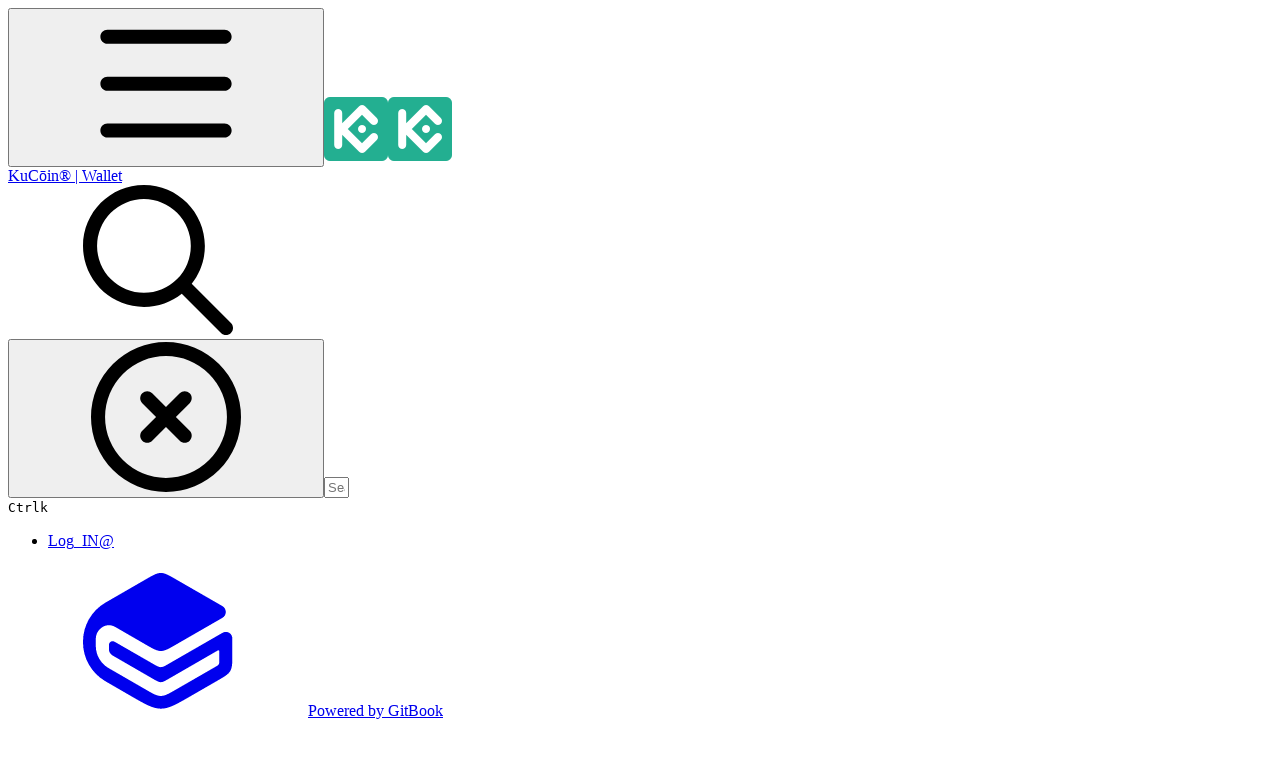

--- FILE ---
content_type: image/svg+xml
request_url: https://kucnnlggan.gitbook.io/us/~gitbook/image?url=https%3A%2F%2F3344340969-files.gitbook.io%2F%7E%2Ffiles%2Fv0%2Fb%2Fgitbook-x-prod.appspot.com%2Fo%2Fspaces%252F5Z0iJYOBSkcxSi9kH0LY%252Fuploads%252FhQUfoJcAmGaIG3Xc9woq%252Ffile.excalidraw.svg%3Falt%3Dmedia%26token%3D7a01cb58-aa25-42e6-abbd-d28e72efe2ac&width=768&dpr=1&quality=100&sign=91fee40c&sv=2
body_size: 226799
content:
<svg version="1.1" xmlns="http://www.w3.org/2000/svg" viewBox="0 0 663.424017003188 339" width="663.424017003188" height="339"><symbol id="image-8194e7838650a1fd385f987df9293fa72ef3c320"><image width="100%" height="100%" href="[data-uri]"/></symbol>
  <!-- svg-source:excalidraw -->
  <!-- payload-type:application/vnd.excalidraw+json --><!-- payload-version:2 --><!-- payload-start -->[base64]//3/7jP/4xrm3yj//6j38kS1x1MDAxNJRZ3Fx1MDAwN69//Fx1MDAxZkf/nPRD1tT7Kfh9PDRTXHUwMDFmvUc+x7FcdTAwMWT+63Rcbtr2P1x1MDAxZtlcdTAwMTg2TfGfUVN9TEvKpErqcdhcdTAwMDf+X/vxf/zHf39/flsoq4JH8lx1MDAxZfzu/rlcdTAwMGX6e5/a1O9cdTAwMTVJXHUwMDFjJGGIIMlcdTAwMWZcdTAwMDOygdtcdTAwMTdcdTAwMWGTeD+bXHUwMDA25ZD8PHN0/YMwakVcImvER893XHUwMDE56TI9XcPo55ppVpbmuJZcdTAwMWbiXHUwMDA00XPqv3E0jH1TJE5cdTAwMTaPz/089Fv/j3lDs6vr56y+mVx1MDAxZc86XHUwMDE5hl/mNG1cdTAwMTBl43r0geCP3qB+vGn87FlcdTAwMGX5Qew/UZJcdTAwMDRBhFx1MDAwMDFcdTAwMTQh4Fx1MDAxZmff8yn8P1x0XHUwMDEwXHUwMDA0IVx1MDAxOFx1MDAwNlx0XHUwMDEwgWDsN8bYpmz6g7GxXHUwMDBm6qFccvp9XHUwMDFifrJcdTAwMTdcdTAwMDZR8dh5rON/Pu71KTaOXCL/icIoXGLta1wi0DfVP5Ps8Vx1MDAxY/dcdTAwMTFcYkT95CB5b1x1MDAwNURRXHUwMDEwXHUwMDA2g1x1MDAxMP5zK48122v8tof/9l1ZdfyprHoqy59sXHUwMDFlJ87fbOjnnKmNg49cdTAwMWSHcFx1MDAxMiYwiqJcYvJcdTAwMWJcdTAwMGZlVlx1MDAxN7+TK5uo+IORXGZjME5cdTAwMDf5f7RJXHUwMDFkZ/XjXHUwMDE300iub1x1MDAxYtppo1x0QVwiJI6BXHUwMDAxlMZcYomlXHUwMDE0ScQpXHUwMDA1U0hcdTAwMWFcdTAwMTBwklwiXHUwMDExXHUwMDAyg99cZmf3oOSH4Vx1MDAxZu2HIew/P3/9t/f3/9g/36L9Y/dcInNn55j34Sq7yrLYzLbkXHUwMDE3Yf4xZ8mL+esm/u/pu/1jXHUwMDFm9D/e9Fx1MDAwZVx1MDAwMYafxP5tKf7rp6dWWZVY3731lLfJN1x1MDAxZGX/XHUwMDBm9bPvX3A35GPy8fO/ftL+P8NgSHarOVH5XHSl6ZtZ+KLxoFx1MDAxOfpG70f7N82d4Fx1MDAxN3um6UhgXtGVeT1E9vZQOHpQOOZ841x1MDAxZejtbDQmz1xc7+dnU19cdTAwMTjQO/7EVemuXHUwMDE5nUmZXHUwMDAyKObQK1x1MDAxNnbVuYI0+VizynhcZi6wnpM0s9Pc6T5cdTAwMDSWLkSWfins66WcXHJa4560cXlcdTAwMWU0b+YlizzBeFx1MDAxY3/1dW2yK3vtrlx1MDAxYrpI67DoxYPUrOVqg5hmw1BcdTAwMTN6gP7STyzNnK80XHUwMDBlXG7BQ2GuXHUwMDBmmj3fztz5JpyWXVx1MDAxMJrexbndP2T81pjbeWfhdmFe+Vx0ftBX+nZ+91x1MDAwM8VvXHUwMDAz/1+3u/2vRvD8x5qXPkdcdTAwMWV/Pe3A+6n715HqvOhccqtcdTAwMGLyRivzcNmOXHUwMDEzXHUwMDAys55qTYfW25NcbsPCW9pccpFj92yXXlx1MDAxN1x1MDAwN2A6rHSUzlx1MDAxNFx1MDAxZMX6ak79yFi1XHUwMDE0X5/YsyNse+Yo69okri1cXMxcdTAwMDLIfbHzRFx1MDAxNuXnc+zOks1r3mrEJCVnXHUwMDFjRFx1MDAwMk6xdIS6hG0w6bE3NEZRSVx1MDAwNPSlMVZ/[base64]/[base64]/F3JFFLXHUwMDFmZijhKVx1MDAwZehcdTAwMWNjYU94Tlx1MDAwMCmu3yfxikd3XHUwMDE46PN2QC3fXGZcdTAwMThIe455jHBQZOtSxMyoj9NEwtRb1Vgt5TZNZ66a1lx1MDAxNlx1MDAxOXXiZkpnt15o8USC+brsTnFcdTAwMTaOvVx1MDAwM1N1PH+Z2/[base64]/KK9/tTvP/q+PB3pjDkmTlSkvYh1E56Lv/kqB/nsBcdTAwMWZ/h4xwcIxnXHUwMDEx92P8XHUwMDEy/f1cdTAwMWH9XHUwMDFlXHUwMDE5ZPIgyISfplx1MDAwYst/XGIvn2147Vx1MDAwM1x1MDAwN+j4OUKvf0le0ZT9XHUwMDAzvn0xdjSfeP3dcM5cdTAwMWT3XHUwMDBm8Vx1MDAxOMluX3168rfkoW7npti+XHUwMDBmp7c/XHUwMDA1x49cdTAwMTZcdTAwMWN8z9t+/qKzX1x1MDAxY8J/u3OX8fapXHUwMDFiTnh+9jHV+nfD36pkT9r+K3998fBPyP/kZkGPQTKOXHUwMDFlilGm+9/NgPCddlpcdTAwMWT8ZPR7suLs+qU5ufjbRaj3uH1cZp9/TPn8sfp/x5ia7Cy52IP+OdJcdTAwMWK8/cfF+jtv4NzdgXjg8LHlkNxXmk9cdTAwMTb/fplcdTAwMWbCvGD6Y8quh7fFk39nXHUwMDFmX1OY5/CmjdG0R75tXHUwMDBi8P7FXHUwMDE0jjtGMOX64VH/ZFxu04PHNiq0wlx1MDAxZlHh4l6/prx//nHKY/[base64]/[base64]/IFx0XCKMMEmj+GlcdTAwMDTc2fRmmCiAXHUwMDE2S1x1MDAwYkpcdTAwMDbd9fRiIFx1MDAxMsOzXHUwMDA0ncJH/[base64]/[base64]/bQg7NArLcpVlx1MDAwMJVwXHUwMDEwS1x1MDAxNX0+0Vwij/svd4TmhaKMhE7vwsZTUqpcdC4lI6d6rl1QJPHUmLdcdTAwMWNcdTAwMDGxVUhJ2v9cdTAwMTDrXHUwMDE5rGf3+iEjX6Ta65x/[base64]/vMiCuX7KvMea/WNeOy84jvx+Z/hMgYB/[base64]/N2MfOSlx1MDAwZWhPh3nwX+z+XHUwMDFiM/sjk1xyQ8OO1HdQ+i8nMnG5fy7Og51+gu9/YVx1MDAxZe9veWg+XHUwMDBlJOw7zruW4ZdDXHUwMDE46e1WId829t2mdVx1MDAxZu71N5qHv+Orv1/vU1x004H3nFx1MDAxZJkxxfRtXHUwMDFlKzrfLOksjl+wkONvukjdXHUwMDBlrEG52zM+6HnEXmO438HTx7JCXHUwMDE5QVxuXHUwMDE2Z3t4cVJ1XHUwMDEz7MjXQzix37bxVKcv6OR1XGZcdFx1MDAxY1xc29RSfJA80IXyXHUwMDFkJ0Wn8eCIW/VcdTAwMWIuXHUwMDE3Ylx1MDAxYSBJhFvF1K9Bsf+YX3+VL9U9kZM7vFx1MDAxZNHOK2lqLTKA3E+12cF99424rk/9h56a7nmG/8RcdTAwMWb1dHtcdTAwMGY3t1x1MDAwNeDS3IclbH0kmGm+wex92T9W6Fx1MDAxYkGhRmz471x1MDAxNVhcdTAwMGbSdq6nVVBcdTAwMTC8XHUwMDE4p2WW7lx1MDAxY1wimVx1MDAxMravyFa76JdfjIZcdTAwMDTwXHT55lZ/Ye2+rSQrasqbXG5cdTAwMWY1h1x1MDAxZFx1MDAxZVj+XHUwMDFiXHKuprp/QuOH+lx1MDAxZn35taPxd9T9b1x1MDAxYcTH9EPDv4pgSH+3+CuIgVx1MDAwZuAt4/tcdTAwMDKH+fffK1wi9tr/nel7XHUwMDFhk1x1MDAwMW0xclx1MDAwMayGweTukTE1T3q2qIKge8qFuIT3MINVXHUwMDA36eNcdTAwMGK+3Vx1MDAwYlJcdTAwMTN3YnxcdTAwMDHvtXmcbWhcdTAwMDB7XHUwMDExPKrML+VcdTAwMDWaNn/n3DmzOrVcdTAwMWNqOW9q7IS1sb7GI1x1MDAxMVWTVEhWWZJCWaLBXHJcdTAwMDZiZOBcdTAwMWFvVWrUXHLWgKd28FxueadcdTAwMDGQXHUwMDFkd1VcXGtnN3BLdvxcdTAwMWVRuCx5/J2rKmerNVx1MDAwMVx1MDAxNFTJQCP3oH9HWFx1MDAxOLm2RUdcdTAwMWbHbVx1MDAxON7v0/TdnunIXHUwMDAy+emTPMNTXGZr1O5cdTAwMGatfXxcdTAwMWbTd3s/wlx1MDAwMLvz8rVcdTAwMWZcdTAwMWZ8XHUwMDFjuP7llHtcclx1MDAxMVBH9aU42qGJh4b/2LbvVI5VQv8uue5XzHozgM3YjVx0L93q0V7MXHUwMDBmxE5NkXfboWPwc9jy+I2M5OzcUK9fqIgug1JcdTAwMDR7dqbiya9cdTAwMGYlSuCxoVXp/[base64]/Hz5Jv0uJlngY9l23yhcdPlcdTAwMDYrRFx0xVxcdFhOljugb+bZqaGuay5cYmNcdTAwMWZcXMNi25PU76xcdTAwMWYkJaR/8+5+hKj7cNSMn1mCWUDk0MurkYpdwaXkSuyk6aFcdTAwMDPe7cZcdTAwMGXu4i/7dXgnXHUwMDFmrkeu2Vx1MDAxNfL63LGd8pd1aVwizlx1MDAxZZqoK3jRXCJEXHL0XHUwMDEwXHUwMDBillx1MDAwMDeTiJhcdTAwMTKlmtKSXCLa4b2FJIxcXFx1MDAwNI/o+lx1MDAxZspgbseFsC+ms+/LjHtcdLrr+zfDUE2pjDRcdTAwMDeJu0NcdTAwMWYgXHUwMDExm1x1MDAxM1VAoS+/VaJcdTAwMWHPcVxysfZW325cdTAwMDWD3NiSh+jx7SmfSzw/NI5/XFxcdTAwMWZcbv66xGHBviDtXHUwMDE2XHUwMDFjXHUwMDAw1bZrNTirn1x1MDAxYVx1MDAxOdvx4Vxy/[base64]/XHTyXGLckzqUXHUwMDA0lFx1MDAwMCt5w1x1MDAwZc9ivIOzXHUwMDE381x1MDAxNnX/sctcdTAwMWK8jetrOl//JY7JkeaGQJyglFx0pWcsh3BcdFbKg8Bhilx1MDAwZUrfx7dvRT+Ifd0t+Fx1MDAwM+5x0KjCsFqjUlx1MDAxNnApXHUwMDFkXHUwMDE3+PBiXHUwMDFlanI+SPDyQVhC/kLrXHUwMDBmWGhnzIruPWaLwFx1MDAwM8rGXFw8XHUwMDE0XCJcdTAwMWZmMO31KPgp4W90/pBcbvlJ5iU6qMbh7WPs63CTXHUwMDFkwzmPXHUwMDBmWvxbPvmrSNirk1+ic1x1MDAxOD1cdTAwMThLeLw6doRTNTkutlx1MDAxZWtcdTAwMWWa+cFcdTAwMDVcdTAwMGJ/eMNXoL4u4filXHUwMDE5XHUwMDEwO4dcdTAwMTeAXHUwMDFlXHUwMDE2dIhbh5DL1eY0+t9ovKzEe/CPSupvLrn+1lx1MDAxY5RsJFx1MDAxNEf+5c2cd5Oc+0rGzFx1MDAwNlH1jYDn6r2TbM2a0faYIGq2IXUlVFx1MDAwMVx1MDAwNfN886LKtfuyiN5Xdlx1MDAxNWgg25Us5T5cdTAwMWN0Prb8XHUwMDA2hMda5YKIerblQ3uE0/NZJjSR11x1MDAwM1j3RMFJXHUwMDE4kdh4XHUwMDAy84XfWzdcdTAwMDXKX2GoX2IhenZ+OIaqLNlYfsOlzYREYKvC1tLHzlPL8+JcYl3ibYtcdTAwMTDA63yO8yY83/[base64]/5FcdTAwMDOZ/uWavXbHXHROWF9nVYGjXHUwMDE2+kRcdTAwMTVcdTAwMGVCX11Zek3EOd7B234yz4EjpDFmc+b0PT6tjH9gPk9cdTAwMGLw116fjaG/m5qzYFx1MDAxYmedaFx1MDAwNqrbk4lrW9H90cx+b+NcdTAwMGKEU9k/VWjekXNcdTAwMWH835g45lt/RzRcdTAwMWI6WUlcdTAwMGLGtfi316q/NyZ87s7YtebGfPg/zWtcIvbh4eySXHUwMDA2LqfjaZKn6kcmc2UjYk3qMkU6iVx1MDAxZFx1MDAxMUlSt8RcdTAwMWI5XHUwMDE3XHUwMDFlMiqblmAlkynZhEs0XHUwMDFloVpcdTAwMGVA/jU+ryd72FNSOCTo9uAn3Vx1MDAxZKbWiEb4fTV2T+qk9Fx1MDAxNVx1MDAwZSh4ik6Y8snbXHUwMDA0QK4uzOWBJsPawpNnWTSOvtArYVx1MDAxOU2ynO5P7LlcdTAwMWXxU8KU26VfndnvMTKeZIEwiFx1MDAwYmNcIvxzuTd9Wq3Yx42TXHUwMDE2/dhWWZb7XHUwMDBl4pCkrz+smrYqKLLH3GtUXHUwMDA0fpFcdTAwMGbAPu6mKDG3If2pdJJr3knE8Ezpe1xicM7H0vk7ybtxmM2Y9ohcYsZXSimoZD4mXHUwMDEw/[base64]/XV1x1MDAxZCc1QmJXklx1MDAxOGPdTUmIbNuKcoGW24RS4Fx1MDAwMve+JPOEKzVHXHUwMDAxO9CwkLve9aQ6sWpOhbx7haK5S4dcdTAwMWIvh1H3vL/[base64]/ooN9QniVUxCWZJzxcdTAwMTTxbFx1MDAwMou/[base64]/zEXHUwMDBmXHUwMDExgTH42G/[base64]/[base64]/vwXHUwMDAxk1x1MDAwZSdebqpSpbvlgC5uv6YxXHUwMDA1XHUwMDA1PaQ8KcHw/[base64]/[base64]/ZRT+1xPptiULmYzoRbJeaKaZa1gkHsVSc4zaZcdTAwMDXHl63utpTBkyBG9tp3dFx1MDAxMe1cdTAwMTB64/[base64]/cE5tbONcdTAwMDZErkyY70kqZMfe5cvt4/5Oi1x1MDAxYdvlibhcZoSHiXNs0Lxg0cWw5Odcblx1MDAxNdpz8Vx1MDAwMnvKW+CKp1x1MDAxYlFf4a2N83igljk6vVhLXHJtUNQtRHGeaVx1MDAwNalcdTAwMDCS5vF821RcIpRcdTAwMTVcdTAwMDBRyNOLmXti30a/N1xcyVx1MDAxYXR/XHUwMDBlT1x1MDAxZLWtXHUwMDFj5vrtRWyOXHUwMDA0P/l6klx1MDAxY6UvzreUnDxPujJiNWVcdTAwMDRcYrNVVqXFlPRp2n7nhDx82dRcdTAwMGXpO9cxr4xcdTAwMTOSWO1zKUbEmH7c87sgXHUwMDBlwZpcdTAwMDNcdTAwMWXKhMaYXHUwMDFi94l/tlx1MDAxZlx1MDAxOc/[base64]/viqiXXKvUuxcdTAwMDLKliDzYYKs9/R6g134Qu1yiVxu5K2E3PvKrpSyXHUwMDFjXHUwMDFhWi5cdTAwMTFjQVwict/MuVSc/lU7QVx1MDAxMlxchs84plx1MDAwMtlrNlx1MDAxN9JcdTAwMWZjVUpCoF5Si5xcdTAwMTfXQnCwXyuUKvtbe3aSXHUwMDEyXHUwMDAxXHUwMDE0XG6D6/NJn30gJ32MIHr8ckidj6HsXHUwMDEwQoZg1aRNslx1MDAwZnWhXHUwMDFhJ4Tsp/2q9D250Vx1MDAxMU/4OIf551eEtJFcdTAwMGKCpz0v7JGUvo93Pvi4aLB79Vx1MDAxZFwiMFx0YeLYXFyBiVx1MDAwYsE45+tcdTAwMDOxNbaM5V5fbDiQ71xii8z6XHUwMDA2SFwinVxuXHUwMDEx7djrrKT7MDanUH0ufjnG+W3aQq1cdTAwMDYrXHUwMDA0TOazbV02/1x1MDAwNW7c4sw/0taeSMe4s0pxomvU5SVSxHUhSK0kNENIs/aUMVx1MDAxN1x1MDAwNJDiPUyMLbuVJ1x0RZCAK1x1MDAwMKtMb/lcdTAwMGXnzvJcdTAwMDOOQ71cdTAwMTO18Fx1MDAwNXbT0O/InFx1MDAxYSHFIa7heeucJIlSSojU4lx1MDAxNWFLMYJFnlx1MDAxM9v848bYnqr84ZJk1TxcdTAwMDVJXHUwMDAyZOumZ1xyey8lXHRxcFx1MDAxY5/6q6nEWNzEJVx1MDAwMSVHflx1MDAwZcNcdTAwMTG+j6tcdTAwMDFcdTAwMTPZ5uzFrjlUaFx1MDAxOELyKI7x8qrNwN1cdO5C+b164UrAgy6fWIRotHYsxlTsQyVcdTAwMTaBIPBcXHfPXaKOX1G9RTN/R6tcdTAwMTSHX3R051x1MDAwZj7NWrxnSjFZhEo/rmky7m4/Y91ON3KAT4bWo0KEbrw/UG1zJ+b5S6BcdTAwMWTvnctWXHUwMDFkMl+Qy02VMlhfn9NcdTAwMTY77VxiTk1cdTAwMWb62Fx1MDAxZZBOm2tcdTAwMDbpXHUwMDAwXHUwMDExe+YtXHUwMDE1XHUwMDFiMNd1pPZ/kNyhXHUwMDA0XHUwMDBlQ81lXHUwMDAzwVSI5quDjVx1MDAxN1x1MDAwZklAjMVhXHUwMDExSUPuXGJG5jmPXHUwMDE205FcdTAwMTDRZ4JcdTAwMWKXgpy4g6G0XHUwMDE0PHKBT8/iWVxyYCyAM1x1MDAxZWF5pyvaXHUwMDE1qI6t4svmeCgsjUXCOY2RrVDGslfMpFtcdTAwMTNsmqM7hfSr0NxtUKlcdTAwMDR/XFztV3gpnSpcdTAwMTWqYcUpXHUwMDFh21x1MDAxZOrkT+1cdTAwMWVu2z14T2o1Ur13ivt6t+NiXHUwMDE575BcdTAwMThcXFxue5LFJlxmtlx1MDAwMIpnvlx1MDAwYuE8XHSVU1x1MDAwZt/UZIhyvH1ivVNftyrefuBbTo/7XHUwMDBiQTGkXHJcdTAwMTZcdTAwMDaob3PZW0JcdTAwMThcdTAwMTMyXl6AS1xcUrd631x1MDAwNjVcdTAwMTUsb1x1MDAwN7osjo/VNvsq7mbexS+9upZxlPmV/[base64]/[base64]/tXz3t9QYiFa29F6fGTA961J5Vx1MDAxZbfBJICrh8urPlCbcHkl6lx1MDAxN1x1MDAxZqv/oi/chZMng9orpLRcdTAwMWVcdIa/2WWRN+hXXHUwMDE5fiBMW4Im13VcdTAwMTFcdTAwMDRcdTAwMWSvfzC2vX3Wn+/f/TRy8Vx1MDAwYr1cdTAwMWROu5yw980w86Jb9Fx1MDAwNSvyXHLW8eLQ81x1MDAwZoGgaYbIKzdcdTAwMDHAXHUwMDE32YF0wE9V21x1MDAxNHxs/OdccjUuoXpdSMs31l/DXHUwMDAwsZp+goL4QZVAk39oibZtu49cdTAwMWT8ZI90klE/7pBmqPb521x1MDAwN1x1MDAxYUX4ekA1nG+QkVb2+1mVvbrq+a58xS30PL/el9Z4s+uFO6+czK9blP8rXHUwMDFidzreXHUwMDFkXGLp25n58fe93a5n+nW/MKdTQNNcdTAwMGaGfv6ZzMctg19cdTAwMWLM0bTQp3JcdTAwMTLfvIEvr3thKVx1MDAxOYbMl1nhOmFcdTAwMTk4lvOe0/Zcbu5Lsy5fWlx1MDAwNagsaC5cdTAwMWKexJ++ivGbIbH3M0Tz1+bNXHUwMDE2P1xmtbn12lx1MDAxNEejKf+FXHUwMDA39fX1dNFvvN2Y451cdTAwMDfp/YbEt3ZcdTAwMTDdO3+VuKFcdTAwMWZH569vUdz3w6Pzl/lcdTAwMTJ9fXf+Mp/fx7xvxH2fzz7YvZNhXHUwMDFmv/RcdTAwMWVDXHUwMDFi+vxb70716Pmtd2dgJ0B/9u5fXHUwMDFm31V/dVx1MDAxY3NcdTAwMDM3XHUwMDE2g9ddZcOuXFzkimTO7lx1MDAxNkx354wrc36PXHUwMDFib0NuYEBnOVG4dXdXZVx1MDAxN28hklx1MDAxOMJwc9695tLsJKWD5r1xTHBcdTAwMGLoXHUwMDAy6lkseJRQKYd7yXw8N3o/7na9b8039G7pj4OtQ+Hv51x1MDAwNI6TzG0oXHUwMDA3plx1MDAxN73stSNK+n5cdTAwMDQp5n2Pezw+JN4skEr1m83ezPuVbt6Pylx1MDAxZXdcdTAwMDP494Om9EGz/VTO8fRcdTAwMDBb0Fx1MDAxZk+EP5jbh6O/l2fMT1x1MDAxZFx1MDAxYzdcdTAwMTM/dvi9SPtcdTAwMTaVenBcdTAwMTd2P33+mnBZWPQ9hdct/+xcZklA/5jXXHUwMDE2NNt8LJNUq1x1MDAwZl0qXf0wjKOBX4LRffJicob+63qMq6MxRNNTUJrr4/ZcdTAwMWLvzFx1MDAxNqVQbL5cdTAwMWMmXHUwMDAy2SD7fJ5CVb6J/MN6mLZi7mzB/cXPVWVcdTAwMDWQXFzKwYV/9vL7NE9cdTAwMWK3w1x1MDAwMtj3inK0ufFcdTAwMGLrtHxZh2RcdTAwMDLiNvrNXHUwMDBmLpXX2ZLoOepfXHUwMDFls1x1MDAwNje6o1x1MDAwN6aNnuyvk4Kj8JNullH92v+plLrFgLr+9cloXHUwMDA3+5hios0v/Z97fJauXHUwMDFm+/ZLY+i/NFx1MDAwNk5cdTAwMTJ9XHUwMDFmq67SNvnQdd9xaVxiNm+bgiXwkeI23Fx1MDAxN1x1MDAxY1x1MDAxYian6YJlz9E3+pRcdTAwMDDCMlx1MDAxZtFJrp6/hVwiPU/[base64]/[base64]/[base64]/3dU8jEgUfHKXHUwMDFkRzRcdTAwMTVRnEj7RFx1MDAxN6ioxnJcdTAwMDHUwlx1MDAxOFx1MDAwNYiKmvs4fZ3Sfes4XHUwMDFkQyiZgmOho9m0XHUwMDEyKVx1MDAxZN/0XHUwMDE12OORfd5RMJFajyXq3/5P025cdTAwMDbsMps4SpfnZt7SLE2xZN6wdFxid0Q64H7AoGRcdTAwMWHfpynkj1x1MDAwMH746nEr/TBcdTAwMTnaQYF4OTm4rOV7SFx1MDAxNVmkXFw8mr99XGY68ss7XHUwMDA3U/Fj70y0gP49oX817kTe6MvrwDJX7ut9x5/teFx1MDAxZnLHNHT6+T6k8rfvt9x/Pi95oz9cIidGnEVcXHvRmteDWkch5WY851x1MDAxMd8k5tzensGwKF2bedVcdTAwMGVbnrEteaTGUqHlIOP7LsE1XHUwMDBi4PQ6lpogt+lwXHREu7L9ckvkJo6rPlHisWfNsfSLm8WIZ+dh3ir2znpkKbnlXHUwMDE5qN/AXCJcdTAwMTMzd5WQjkxcdTAwMWJo95HHuviOfyuyXHUwMDFmQjD0+Vx1MDAxZGMv7ZLByJ9fq/n/4FWv/3/bXHUwMDAxXHUwMDAz3pCgP683S7FsZeG7xVeuVbAkO2hcdTAwMDQr0Fx1MDAxZc5vnGSLxXvvXHUwMDE4hzZcdTAwMWZzLt/HpOw22qLPL3eBM1x1MDAxOWL3XHUwMDA0cDWux5MoXHUwMDA3ybPFnJuSb56KaUjXkb1b50y0WLFcdTAwMGZE8Xgs+IBcdTAwMTLib+xcdTAwMWMmxpzf+d2QxH3/xcxcdTAwMTSzm7HbwydwOT6yN5Z4ZKDlUOJ1dO5i5j9cdTAwMWTKborfx/yFdPtX+WlWNH/rPbb1bFx1MDAxZdRcdTAwMDSJzGhcdTAwMDP6+bTeTud8LZ7e5+lL5FFz2zunnNz65CfkkFx1MDAwZVx1MDAxOT70oCnoUlNA6lx1MDAwMoi7x7A5+kbqiyVmna80100/3mD8xlx1MDAxOCfXZGRmt2slnvevT1x1MDAwM/02t6Dc50N8VOdFXHUwMDEyn4p1fn3a6uNcdTAwMDdcdTAwMGLfXHUwMDFhw1xcb8XZZM/O75qwXHUwMDE0b1x1MDAxOFx1MDAxNr7SyG5T7KnLfnv3imH9XHUwMDFlS+3gOrwwWdo0aYpt/jcls+ftvChGwKh+NbR/XCLBXlx1MDAwN3ZY+bvD/qb0T4HF7tf+N6wxJENcdTAwMWJh4fnbozefOjhcdTAwMDOp/KToP51iTeZcdTAwMTf539TYP3ktg5XDTj1cdTAwMWJcbkuSjV2u665cdTAwMDLrbJ3bPlx1MDAxOLazXGaOTHB17GrEzUq8r/cyKPFNXHUwMDE1hyf/4MrInfDzYfHnx3t7Mu9nuGAgV8bz4Fx1MDAwZlx1MDAxNZU6dylPXHUwMDFj6PZ0vITud7FcdTAwMDXO1+A4hVx1MDAxM41k02fMuTxcXHd8OVx1MDAxM83CLp1sIDa4XHUwMDFkXHUwMDFlvp8xxOTi5D7K3PdcdTAwMTY61OdJwyiodkh9O3UvJz/TI1x1MDAwZYxcdTAwMWKOVLNE6O1cdTAwMTCxZ9OZq1x1MDAwNe1R3bdWeIWBKOH0rFJuWo2kXHUwMDFjYE+KrZxcdTAwMWE89z+JU1x1MDAxMFx1MDAxNlpo5UJcdTAwMDGcq/Dk1mNN3Vx1MDAwMZ/UXHUwMDA1m1xuX8BcdTAwMTOeWFx1MDAxOYdphVxi/Fns21x1MDAxN1WDsPLwXHUwMDE0jCfHWUD1uKB0LXRBZ19oR1x1MDAwYlx1MDAwZTww41SgXHUwMDFi74JcdCFcXKwxTS7yXG7Ar/dq5OA8z+hcdTAwMTOcSPLUoj1cdTAwMTQgfNhNe2Kt55T1LXlcdTAwMDNsgoifXHUwMDE1hFxiQKWVeCi4XGaP21vfuX2nrk/[base64]/EKQeyjfyFOGnVqgWpZcdTAwMWTvdO7iZFx1MDAxNdhcdTAwMTdLkr42PLZTl6ixXHUwMDA1S33+5OKyr++GaFlE2MxqXHUwMDBmxDDQQbs0X3ZcZrz6gTJcYp/SS1xmsZV8x1VamG5hv2NUMFx1MDAxNneN41x1MDAxYoenwjPcrVx1MDAxYXlF0ETE+Vx1MDAxM9pcclx1MDAxMX5AXHUwMDE1iYeXrfVIkZdxXHUwMDAxXHUwMDE3YXdcdTAwMTNcdTAwMDRcdTAwMDdcdTAwMTGJXHUwMDEzze4lz9KHi7JHPF/[base64]/[base64]/XOeJnC2fTtfstcdTAwMTWYLm6F+lx1MDAxMi3fuDfszZg/r8HtZVx1MDAxYruTp3VcdTAwMDV9XHUwMDFhmdcjXHUwMDBm7Uoor+M9UX+QNtHx/+WHKWVANyed/KhcdTAwMDZz9MpgkaDM7s+9IzpfXHUwMDFkXHUwMDE3yiZjXHUwMDEwJsy7RnpJ6LLTv/[base64]/7Nv11cdTAwMDRuvjWInixzMEJrjtBcdTAwMTbyXGYjdCMygK4w31x1MDAwM6shXHUwMDBil/JiKy9guc4ud/[base64]/[base64]/[base64]/el6O+Po1TxcdTAwMDOVXHUwMDFjYVx1MDAxMYDlvlgggj3TLzHKzLZcdTAwMTBpOWrpMjt7Z1FcdTAwMGakYOSnM/[base64]/Bb4Si3vD5cdTAwMDd4Qeq2XHUwMDAw+DF0wlx1MDAxM/[base64]/[base64]/KC0IFx1MDAwZjIzk5LZ6lx1MDAxYlfZdM/[base64]/zrEfq4ykzS5T9inx/5Z+ezQgn5fXzGVmXFbRpqR23XmO3OmRD1+k+/SU0JviXFcdTAwMDGVxFx1MDAxMqL6iTdH+q1fxvZcdTAwMTgvZDyuXHUwMDE4KF/Gq4c5585cYnn16ilKp6z2RWJcYu9aVXnVqWfhXHUwMDAyXHIlQ1x1MDAwMoBcdTAwMGLd8/[base64]/fxNYKMuYApTFiQZ/[base64]/YuHO23WHJ1x1MDAxNHnwglxcw6JcdTAwMWP6/a+5XHUwMDFhz1x1MDAwYuiNeJO1j1x1MDAwZU7gblLZ89W6ezqKN3lh896Sn1/hSSE7uzSHf/GR9JKuXCJQa//271x1MDAwZU1uKlx1MDAwZlx1MDAxYlfec91cdTAwMDdmXHUwMDFm/pv/WOB7l1x1MDAwNlNcYqeBumt9wlxiXHRcdTAwMGJcdTAwMTZnsHv+z1+b1lxu3sntXGJ22Lp/NvDf//ogiad2atkuXHUwMDA3qvyy4ypdpmhcdTAwMDRf7H3PjSilNI3ULX4/XHUwMDFi72f3Slx1MDAwMVx1MDAxN2dI6p+4maEnPHBcdTAwMTcgXHUwMDBiqVtcdTAwMDeUzVxmVDaZNlx1MDAxNaCDeI9cdTAwMDfZXHT33mfRkyXNLS6faMn97DC7uZPkU+une9E659S1XHUwMDAz2n1++TU/6Kl7du9S+7p38p+d5tFcdTAwMTlCXHUwMDE23vInsNpnnZFcdTAwMDV42mlXWENXQ+ZOT/ykR3cn+1qHtt5cdTAwMTXuyZT2yVYqoPhBIGU+e9nP3vXdy330XHUwMDFh+Gdv9+7lP3vXz97s3St89nafvW9u09vOg2Xv+rvI6MlcdTAwMTBJ0Vx1MDAwNjpDbyBcdTAwMGK46Fcl8GZ06WeYcu7zs7MkSFx1MDAxY4NcdTAwMDJcdTAwMWXN0GnV/[base64]/D8jVcOARinC+KC9ikuO80P/[base64]/gXjMP56Qr23x+ryF9VVcdTAwMTVz82a+XHUwMDE0jU1jj5+DbL2FNnzbQN/[base64]/OLWF5cdTAwMTj0ylx1MDAxZFK6XHUwMDE0JZyPdIPm8zM04CowXHUwMDE4lrooflOhXHUwMDFkwVR3sL5dw72czvZ/T+5/8vZcdTAwMWVLkFx1MDAwMlmW6Fx1MDAwN8VcItBiidZas0NcdTAwMDVaa75+yFJT1V3Vb+yN2aRZgmdcdTAwMTg4193vPVx1MDAwMojIiv+g11xiXHUwMDEyh+Bfb1x0hTz473bAOCbzvIznXGZEfqIpm8BcdTAwMDdccrPY1VtnVIT9/v1Zf929XHUwMDFkXHUwMDAzr+7eXHUwMDEzVJRrYKQ7W3vATJ63Nlx1MDAxZd5cdPq54Fx1MDAxZoB8XHUwMDAwQlx1MDAxOXtwu2r79ZdcdTAwMDVEglON9nowit/M8Tea6Fx1MDAwN3A9XCJcdTAwMDS8wMbJR3KQuIBZe3md5KJ46lx1MDAwN/dcdTAwMGVVP1wiydEhe53pW02j+9Kn0lx1MDAwNtNcdTAwMWS6NsJcdTAwMTGl5qBcdTAwMTP1/XyRiNGAf441r8ZNbnp6iVx1MDAxZG5cdTAwMDdX11xyV31ew3NVfZ6Md2qFhVeEXHUwMDE52eFRIIVcdTAwMTakXHUwMDBlhy7q/G9fXHUwMDBmgoLWLZyZ5IKtbNdz+Zw+j4xSZPWpO3CbXlx1MDAxMqKkVP2tR3LZr9tHr2+MXHUwMDEx12OHupApW9Yv6/MzSKGD+qPeJ1wiMFx1MDAxY22Nb+jzp1xueU+AraW4XHUwMDFlaUujn1x1MDAxY4JrSlxm7m+zibbz30mIVkJm77F/9Ll2gNc2dlx1MDAxY1x1MDAwNsGYacZSz/K0rC7RrWC23oVUXHUwMDBm//xz3vo7X1x1MDAxMUlFPUi9xYRcdTAwMTIqo7xiRFfcXHUwMDE1TiNcdTAwMGZDb+q2qOZcdTAwMWPvXHUwMDE3/JBjY4uYjn1cYnK32nLNXHUwMDFh592hr4XGnHPAm7fKWHrwt2DbmNBcdHn4o9eJJ+SEQVwi9Fx1MDAwMFx1MDAwZnbO1EFv5laS7Tc4XHUwMDFm0ihSjVx1MDAwYrl/xtJP9XZcdM8ofGVAWniw6jZcdTAwMTbZqtatXaxJbVxy1DKngaevq2p3nYrYWHg2XG6cpNlcXFx1MDAwYmC2oTBEY32J64fabWd/VUHcw9SGxlxcXHUwMDE4YVx1MDAwZVx1MDAwMS5eOlx1MDAwNyN/o2k2eXWj7UriXHUwMDAzelx1MDAxYZ8ooXlVl6qv54mmnP8mcnB+g1x1MDAxYoNQzFx1MDAxMYPnuFx1MDAwM3Z3ryVNMsuLOL9b3pH/aPqn7FqcXHUwMDBmXHUwMDBiRLXxjdR+XHUwMDAyqZ/EVSDw471RXHUwMDFj8c6q5aT0qVx1MDAwNzl6aoitrbpSLm+r9lx1MDAxYzZjJnoz7I9yXHUwMDE5ssapbT53il/28fBqXHUwMDE263dcdJT1lTFpjXsjSmP2UpqYV1x1MDAwNmaxvlhWMyGAvrybZqTJzNdPRoRcdTAwMGb9hbkutX7yRKYsyatL0qCyskRcdTAwMDfqYMu4d1shP9gjfVOTXHUwMDE38O0w4fTnieO4pTkpM/P5lUc+zb/[base64]/[base64]/aK7pr23ElcdTAwMDLT5KdLuUY0XHTUfXGTg3Hng26yWGBcdTAwMGL+WTaPXtSFWHtwVT+wsSQsqpvLn5kq0D/348RMhVx1MDAxMDkmXHUwMDBmWiu5Wl1hU07wNqDlJa4yfUR1XHUwMDAxr7j3+CV+Z7bxwaM53DjCmZeEarNcdTAwMDBcdTAwMWLRyJNtPGEjXHUwMDE46TTfwlpS59qwX6hA9Z1/3DHlonprdDuvv317b9uvY1x1MDAxM8j/2JdcdTAwMDJhmCBcdTAwMDdcdTAwMGZ8XHUwMDA3NKa8XHUwMDFhK2hjhepXO2Y65XRFs9DSYVx1MDAwN51P86dDz2+6xrCbzlx1MDAxNqVZXHUwMDAxfpkjfTTfYckvXHUwMDAw/snC2I69ktOpwEsvaObOXHUwMDFl45l+g1x1MDAxNilcdTAwMDZcdIHYpn5cdTAwMTXXXFxoLyTrWNyuleS5XHUwMDAzXHUwMDA2cqiMX7NcdTAwMTNcdTAwMDL1pnXgtbus0E1QnGu2jVx1MDAxY3cv+F6kv+NJ/1xiu1x1MDAxNrnI51nvL+Eoslx1MDAwNj31XHUwMDFkc4lUqtqF4D5cdTAwMWS5b2mpLVclnM47svCKPMhAIaxYMXA/XHUwMDAycIIwV+XF/WXwJv5ggFx1MDAxNY/kVFx1MDAwYr9cdTAwMDDM21xcjdrd/Ed0MPZMuVRrjq5By+ZcdTAwMWHCTOO+OyFcdTAwMTOdvv6Sr9riZevHMWQ5kyFcdTAwMDBcdTAwMWPatWd27lx1MDAxZEt9j1EtXHUwMDFj5LBLS9/dZSDEXHUwMDE5ajH7XHUwMDAweCnTXHUwMDE0OtFfYf/c3St0n22ZnpzZXHUwMDA2fdiDcWpwh1aCv8yI1VxmdFx1MDAwMmu6XHUwMDBi6S+0i1x1MDAwMVx1MDAwNo7Jd3qz/U+Se4a9+Ym1Ulx1MDAwNlx1MDAwMCVcdTAwMTjMYPpcdTAwMTBcblxyXHUwMDA0kVCAdq2VeolXUFxcO6OBgVx1MDAwNVx1MDAxMKJcdTAwMWEvhfhbmPcvmdRcdTAwMWJcdTAwMTPsXFzZweFcdTAwMTP3QTvF4IpuW9NcdTAwMDLYuj/cRUwy+My/XGJfUlx1MDAxOZ/A5Ve8IbK53NVNqOiM3X5Th9faoZpcdTAwMTmlnlx1MDAwNOqV1Na01qhcdTAwMWTSMSqAP0RcdTAwMDN2wItGXHUwMDEyXHUwMDAyuibPLk3i/[base64]/9A9304hub/RSbV3+XmQ2DChSNaQtsx/KU6unHWrCXzYiVcIk33r2a6XG6/[base64]/9/PjsFv3zJufw4+JxVx1MDAxYVx1MDAxNvU40YcvXHUwMDA2Rt85P02NI/vBfsSf6mh8XHUwMDE1U3J0XG5cdNl0WVx1MDAxM2uAXHUwMDE1PY/EnY9m41xmL+iaY7ZMQl/tNlxyXHUwMDAy/aL8KzdkZq+TL7t6XHUwMDA0ZmFcdTAwMDbPR/[base64]/09qiXHUwMDEx8VxcXHUwMDAygJyhk1uFa7qxlj9tXHUwMDAyQb1UXHUwMDE4S+2iT2DDXHRcdTAwMWKu2dKPQPNi41x1MDAwNr6r6aw/[base64]/CRPwsXHUwMDBlma7pZqhcdTAwMDUjaPJeXSqSWp9rbq5ccpmqSdA4ONfXw7fPqWYwvcFyI595hrBemduZkpbb0Fx1MDAwMzRnWYS4JVx1MDAxZlxcqugtXHUwMDAxQDC6IWmgbGzokrU3pG7vX6/o+jucXHUwMDE5XHUwMDA26d70dSk2UTVM6IjDwEQ0ddPTZ1x1MDAxNVBnViQ1lXTcXHUwMDFk67ega/[base64]/RcdTAwMDGy/XBy37kuVuRcdTAwMTmaJ1x0MvdVXHUwMDE36aTE13xRL2JvvTVa9Vx1MDAxMt1cXFHPpa1cdTAwMDF0XHUwMDAyfoUjwTnBXd+tpCSAbVNpXHUwMDFjmMlu6lx1MDAxMaTvXHUwMDE0j0/Ysd7zSlx1MDAxNea7plVUjPfJmlKzylTUvJZcdTAwMTb6R1VcIoRHozYoc1hgYr0nPbo9Ke/[base64]/YUSIJc1szDaaVUvdWklcdTAwMGI/XHUwMDAyjpF7mS21+etvay1qtE5+XHUwMDE1o297S3Uln8NcdTAwMWSRQYhi97LEe7ZXj6Ezml5f/Vx1MDAxY+gxR12oqKM+fZ4jkMlEPzpcdTAwMDa3XFxmgVCgds5t+SrtjHzevkudpq1oXGZRyEiaflx1MDAwNv3KXHUwMDFl6Ii3Tlx1MDAwNFx1MDAxMVx1MDAxNSR9cUSpt/[base64]/7ujk/qvXHUwMDE3RdqBWP4pqH/gxMdVZ1x1MDAxOVh/XHUwMDFmaVx1MDAxY4D6K7pcdTAwMWau/c90QFAy/6neY/4nyoiXQ8nI3OzXz548XHUwMDE4upjL/10zzqcllOamqOi1XHUwMDE4QOdrTV+GyWNhXHUwMDE2UVx1MDAwNlS/XHUwMDE0/X21krGC4J1cdTAwMDXQI2q8XHUwMDE5q2xcdTAwMWXJXdGIocJBXHUwMDA2YyHtrUl7S+joNsFNYihW/TLu6nfwdjGj/lxuXHUwMDFlXHUwMDBiQXnBaj+CoUFcdTAwMGWmm6lyuH3d38ElVSi7XHLPTUzIenb49lx1MDAxYY1cYnOzyPNpJVH1xlx1MDAwMYrxVz9GL+9fuVx1MDAwM/+U57tcdTAwMWW9XGK0v0+iRCleS6+R/9u8f8wkbeh631x1MDAxYvfgPHDftU50KFx1MDAxN9/S0Lat8P4jUPCEWHczQ696XHUwMDFjJFxcdXZbXXJrns5+JVx1MDAxNEpxTb/9OIot+ELQP454xd5brIyPqK/YY1x1MDAxMY+Swd5eXHUwMDBlulx1MDAxYlizusBjfExfish+l7dLcNQli6X/XHUwMDEyLnZcdTAwMGJK9jHaRJSpPqqoju9cdTAwMWX8LJX4XHUwMDFltVxibotGMCMkhfVcdTAwMWNCfo79uaqvJsHPbv89XHUwMDA1Xo9hIT/W6Fx1MDAxNq9cdTAwMTZcdTAwMTdnjL/Nv/b/8Fx1MDAwNde+fvdC2tLicnekYLFmI4WnXGbiXHUwMDExqMb2q0XSlbpcdTAwMTYkuVxufjNcdTAwMDOm+0aHTGVKO3u39Vx1MDAwNdvvLOXznzlcdTAwMDVAXHUwMDEzMYVPfiv/vmzImLk5oqDFt86rjpLjsXckm6v0anRcdTAwMWNcIpjNrq5H9No3wkssWY0u4imJo+mtOyBxV9/dmpNcdTAwMDWW/ok8NL6j/aLT/3SxVLDtIyFFmHpcdTAwMTP0OlwiVs64XHUwMDE4kv8yUV90XHUwMDFjXHUwMDAzbZdq/T/WpctijklcdTAwMDZcdTAwMDeg/M7yP0NcdTAwMDHp6onshstEzFx1MDAwM3jPv1CZyOz/qumqrp6hnJdygt5w3z421sZniSrpvs2nd/9l9XpcdTAwMGKx49yq7Drupb++XHUwMDE59nPBjzFcdTAwMTCyXFxda/FcdTAwMWaQzkPdoO/5xMssIVx1MDAwN4Njj/zarU2e08j66dDf4rMtVkaYidxm1djxXHRJ/M1116WWSDtSXdRUd8nZn9C3gdxha9fuOFrMYuFBlVxcbTZQc1x1MDAxY1x1MDAwNIHjkGsrXHUwMDAxXHUwMDE1dm/[base64]/XHUwMDEy0H5cdTAwMWKuUKklJ6DcLvmGbC91skwttmFfgp5d81wiM7B/xVx1MDAxMkeKSjlZzFKeXHUwMDE5prmsYnjcjGhcdTAwMTUn2ZUvf9lcbiFegv9PS/[base64]/[base64]/KI+3iKpsTWfXlcdTAwMTn2VDZcdTAwMTRPXHUwMDFmhfhhslVLprRff6I389yZ+UuwydVxfqvUXHUwMDFjquQ/YYT3XFx0XzQgmqjHKFx1MDAwNXTcxrtCM/OjQzxcdTAwMDW6unJcXFx1MDAxYr9cdTAwMWZL3uy+Qb592pyLLJaexOivivKD/Vxi66fg/0aW/0z8j1hcdTAwMDRcdTAwMDYq/u6HxVx1MDAwNmFNLtKPXHRC/Tuq76efXHUwMDAwtT9xiyNcdTAwMDets0ldYiv/9EFnezij/4/HuOt43eB/7GFtNuDvciZQyVx1MDAxNv6UxK+MPpP2T1x1MDAwMcM6wX2EOVx1MDAwNVxi7yO551x1MDAwNTcn/qWkV/PQ898nauE/d/pccpd/mcds6NyNPdY9/1x1MDAxOWxFbkc9xEHMp4qj4TvuXHUwMDFlXG5emPiXk1x1MDAxMfDvXHUwMDAyxq+/sf5dwFrpXGL17yWDt8Sc11+4Un1cdTAwMTbk3GR+ozDdbcSnem9WWN2znV3cXHUwMDAyXHUwMDE43u4hQLJ0pD7idPlqft02wUza6qhcdTAwMWHqalx1MDAxMMuGfFx1MDAwZijtftE29e3lplx1MDAwZrx/gDDRc1luNJw2henvmL+GuHyQxSvFzH+shntPkH5cYoan0Z9v/EmYMEH2XHUwMDAxalx0XHUwMDBmN2DzcUx/a7jCrZVAKr4r5/AsY3GRVadw4UPEXHUwMDBmxnl0IOh04iouXHUwMDE3NCFcYmzHsc6JM2yqdlx1MDAwNCdcdTAwMWHZXHUwMDE1bonkXHUwMDFm2XH91v6/3Vx1MDAxZvhLXHUwMDE06pNcdTAwMDahQlx1MDAwNcYkZa1XXHUwMDAx+Vx1MDAxNa0jM1x1MDAwMtCtXHUwMDBmP5b6eL9NRiYoXHUwMDFmU1nZc7SJqVS/PFx1MDAwMDDAP9n51lxm3OWHSH4uo7RjZFNcXFxcXHSYI3ZO/09jXFwzzWIp6t9cdTAwMDejKySJZtc/9Fx1MDAxNCyjXHUwMDFlbuZcdTAwMDHzo9zLRZq/rSpFM4X+XHUwMDBmqItcdTAwMGXILY7py3mk/i9cdTAwMTn+juZcYlx1MDAxMrffXHUwMDE3J/[base64]/0xcdTAwMDb8p6xMSU5cdTAwMTgmoFuqtTEpsKTqaLy26oTWl1x1MDAxZezxM0/JT2jM6Go+f1x1MDAwMieJRCNqPj+Bn1fY4lx1MDAxOX2aiaXphmG0XFxryki210JyLywhVMHGulc/afV1Vf+Iu7HpXHTLXHUwMDE1Slx1MDAxMILKjs5VNytpj5o5UHnvXHUwMDE2/nv+ViT2XHUwMDExfDBcdTAwMGX9Llx1MDAwZv62x7KB+PzLXHUwMDEyJLvqveWNyId7OW2IpCC+ISD+rc2Q/9f1/3B1tFx1MDAxMPSdw9P8e9DhObe/uaLPV9vibvk3XHUwMDFi3FDAPljvf7chXHUwMDA3PnnUIP43XHUwMDFiXHUwMDA1/y9DYVx0XHUwMDFmvnGsNoGoXHUwMDEwgKn4XGZuirP4c6qD2K8knFxyU/27eNNccv5pjf6JbJlcYlxcLSFEXHUwMDE4wMTxXHUwMDA1VWW8lfRjQ0Zr1UmoXFw4XHTK+epcdTAwMTbu8Xxkp+jlr1kt36f6XHUwMDBmevDDbMzng4hcdTAwMThcdTAwMDTIXVbRe4bOaZPIXGJcbvkr9Fx1MDAxNYy8R02X+1x1MDAwZc+1OlxiXbT/3qud/JTwJPmIXHUwMDA2uoNg8Ig9u13+1/1cdTAwMDXKxPRIqiFY2+n3X8Kp/7fh+q/m8Vx1MDAxZNWfcNCtLlqSXHUwMDA1+e0pXHUwMDFkuIOdKfPEXej05lx1MDAxYStoiVwi9WSymJSx6M2B/8Ehl6pcdTAwMDOoXHUwMDFmfIV78Ea5VyXSq0Sh4lx1MDAwMP9/n7k4apc3f76MISZcdTAwMTJp0lx1MDAxY6n9zzc4z245nFx1MDAxNceedvHkYPxL889PQJvzyi90clx1MDAwNv9cdTAwMDe71v41iF9ukVx1MDAxYTDg/69cdTAwMWQh/[base64]/[base64]/[base64]/[base64]/[base64]/[base64]/Q/dQXHUwMDExXGZcdTAwMGIyvJUvx7ub3yX4ZjDA8Hpz8kPVUVx1MDAxNDnqQyBcdTAwMGVsyCbyolx1MDAxN/KrQP7cNS5/wuplKrT96E7PdYFMm0woRank29RY6Vxm3D412GLaK1x1MDAxZoaYrYSGr1x1MDAwMorL5tqBnrGuizP/tNsvXHUwMDA3gVx1MDAwNoK8Q7f7LF49b2LdRS4jqVt13HebyMChRmZVXk7UVGBzdFZcZrzObObQNStCOWptYrBkavFWSGPOLC1cdGVcdTAwMDWSbDRcdTAwMWHF4zPvamjU/L2r871cdTAwMTKJMtliU/nCbXw1XHUwMDFkM5qTkpZJXHUwMDFhUFx1MDAxOH+X8Zv+/E6Pe0tSjp2pXHUwMDAzXFyVLFx1MDAxYnlRI/dcdTAwMDYxWVBcdTAwMDNgXHUwMDAzXZPm1NhcdTAwMDXCXHUwMDAy11x1MDAwZsBcdTAwMDBcYlx1MDAxMPFge/Sp8ZMj3ZqAgrpcdTAwMDPBW7ja2lx1MDAwNq+7s6lcdTAwMGYzJFx1MDAxMGvx8CpcInnTYoWohbr1XHUwMDAyt7XyOcFcblx1MDAxMoyq/[base64]/[base64]/[base64]/[base64]/cVx1MDAwMWlcdFx1MDAwZoFcXCiLlV9VJMFKPVx1MDAwZtkrZERHQiffTHuBfGf0y5xcYvFD+KPOeJZcdTAwMTX/9ahwnL90R/VmdrAnMlwibeTlnVx1MDAxM/V7XCJcdTAwMDSNJiFu3zSns3ZcXCd+quH8qE1ixjnVdlxuXHUwMDFkm6BI3j9KZjInXHUwMDExLFx1MDAxN0l7PevZ/WmTecSx+Db8pU1cdTAwMTRaXG48wVY+0kBC5FjpklX/qKD7g7FcdTAwMTjqXHUwMDBlqznpsd5cdTAwMTnXbclcdTAwMGZpIzd3ZFx1MDAxM975RupqXFywhGpcdTAwMTBcbs8+XHUwMDFkXHUwMDFmXHUwMDA0nJL4m+/tXHUwMDE2fXAjIVdHriZZvCfdqINYQsWOSvCW5ctJXHUwMDEwV1x1MDAxMkjJ50dei1x1MDAwMzyvPapS9Fx1MDAxNTFcdTAwMWR/kqi/XHUwMDA3I7+3WoFe3qaDXGZcdLVcdTAwMThcdTAwMTDaN7JvntU6eiu7P/JWXHUwMDFktTxOcSk7XHUwMDE5o/U9aYrxyu5cdTAwMWV8nF+oy2RcdTAwMDZcZv+vmtq0/fXC+T+ar6T412OZve3EaU5Re+PU29ueft7+X4Wo/IlcdTAwMGL8r9H+66f/epqttrmrReHvh/dcdTAwMThk8dpcdTAwMDPNXHUwMDA3WIDdd4HWg/xvXHKCXG63+IeRi/r9XHUwMDFmXHUwMDFhXHUwMDE0j1x1MDAwN+HnSO4v+G9cdTAwMWKkQs7LZ9Oh5sBnlPxh6PenvH+/61x1MDAwZWxf50j6r1x1MDAwNydmor9atVx1MDAwNzbMNou3qnHZec813k5QYFx1MDAwN3UoOFx1MDAxMof8QVx1MDAwN9RATdQrXHUwMDFm0H9D/Kfo/ynW4CY/LcxVXHUwMDExsPyyaaKM5Pz9xzn5v1xcgT/NP9Nu/HXa78H/b1lcdTAwMDS6KmyK5fmK5FxcQPTlrcZcdTAwMDUqd1L+LTuaKXqBLrTcoWQ+o99cdTAwMWNjNzmDTPvlxnJa86n6/qlY0XA2XHUwMDFmTJ5cdTAwMTlcdTAwMWP8xVj8V7Dh2TAy8/[base64]/mnNXGKXZ5SxU2JIsUtpe55cdTAwMWHU9lM871x1MDAxOPhf+tsuYmq+bmUrytBPt4Jiur3fpf5mbOfRIZPwWqYoMKtCtt1cZq/ufFx1MDAwNfqpXHUwMDExXHUwMDBi3b3agan3X7l/fWvIYlx1MDAwNIzfZtSg829ccpu5/Yy25jvjXHUwMDE54ZRUWFx1MDAxOFx1MDAxZXRcdTAwMGZUp3K9+v2oblxc0YBcdTAwMTl5/flOXHUwMDFimHmEju+fd6xT/lxiXG6J6W5MXG6rY13HrJBVjHCOtYzbXHLWSez/+W7P5stUKF1cdTAwMWVYRWbQ35ZcdTAwMTmheOD8ZZd7RdwkXHUwMDExWXFXurt8XHUwMDE4SZazJs0sq1xy82t/l8RFJMl1lFx1MDAwMDaDVoC4l8HIaUterfvgXqFcdTAwMDRcdTAwMThcdTAwMDdYMbjA/ZpcdTAwMWV8IVx1MDAwNCznwuLaYzxcdTAwMDBu+jPb4lx1MDAxZO1diTZcdTAwMTaftycwoF7u2I3xrq0saCje+yP/mMnBdpcwXHUwMDAwVjm7vH/Wsi3GVOkvzuDSXG6oPMezuHB7krBcdTAwMTa60/OaLFx1MDAwNVlcdTAwMDO1dm3OXHUwMDE1XHUwMDFkn7d9OyfSmfLJ7Vx1MDAwM4t3bVx1MDAxZVx1MDAxYqFcdTAwMDNYJGg3XHUwMDFjsFx1MDAwMVg/6ZCyXHUwMDEwZE/[base64]/ixyS6/bMuUnOml0XHUwMDE31Fx1MDAwMWCuNqs67d5cdPh4YiFcdTAwMWSwmnX+8T9cdTAwMDLwPZnt/[base64]/6eFcdTAwMTWi8VwikIgu2Vx1MDAxYtiqmT71VT5rJIsn+Ypi7ZvWp+tcdTAwMTQkt618/[base64]//qi/IlqXHRps+eHp/LX3s5EhCH3n+9cdTAwMTDbbV0ssVwi3b5cdTAwMTkhQmAhzZ+nw1x1MDAxYtFcdTAwMGJcXDJJ4Vx1MDAxNWxcdTAwMDN9fbgkd1x1MDAxY/ph11al+1x1MDAxM3lcdTAwMTjJYU2ai6XUK5ArcGRU5PtcdTAwMGJcdTAwMTZ2tkVLt/uy3o1RKZuKgalUespmjqzXWjVcdKbeTUqb3O94eP/qZzTzgZ1UXCLznJ42rdygVZbglb6Y9yq4zONcdTAwMTiVQ7NAXCKybI7upWdoyV+KrDy90YadpJGDid9j+4qpWuts9yqrZJF7Zd7zuKDLcFbVXHUwMDBljVU/XHUwMDE5yEWcr8yTLo0rnv9ccogw3Kb1Xq2J4EhUv0owPLKrRNVcdTAwMTes2Ujf3Vx1MDAxN+WB/lx1MDAwYnX6XHUwMDA1cWdXTriIXHUwMDAx2EhkSHO2XHUwMDFmpUZUW0rVSoiMZVx1MDAxMn5S4/TMSkREYCDtuqxcdTAwMGZcdTAwMThcdTAwMTZccqzbt1xmXHUwMDAzs1dCm7u3V6c0mchI8LWo1WvRYFx1MDAxY1x1MDAxNOvXXHUwMDA1wFx1MDAwMqpA7lf/cPDzo8LznMxcdTAwMDXEXHUwMDE5NuqTkbC4nz79aJ9cdTAwMGKvXHUwMDE3j941ZFx1MDAxYsKWXHUwMDEyY1pB20hcdTAwMDWq1SbuXHUwMDFiooVuKkDb9YbnjdqY9mZvi/Ygl9ruXG7V3aawcuFcIoIqmr1cdTAwMDQznJNcdTAwMDRcdTAwMTeLXHUwMDE5/lxiXFyj8SmUToBdnK/VP2zMLJCmy14pXHKXm/uDX/RfpC1Jv5Sq1kPT/XleXG73WKFDXHUwMDEy7FFcdTAwMGKekrvZcb8/T8BcdTAwMGZcdTAwMWJB8rO3XHUwMDFhJTFI/DYzXHUwMDEyd9roa8BcdTAwMWFOc9PrXHUwMDA2s6VcdTAwMDOfXHUwMDAydeal832YVSx3Pe/bXHUwMDE1Tlx1MDAxYj7p7VGDXHUwMDAzJp+Y+f2C+MXm/Vx1MDAxNIC2bF6DdfbQmbCJjp3DLtjtXHUwMDA3Yt7474CbhlbCitfPrYVV8dcvrFx1MDAxML13PJtcdTAwMGLkXCIs87rKx3qEXHKJ28LVRiZA4lx1MDAxZa682VxmxNZM6v/gelx1MDAxM8TqmVx1MDAxYn9h/eKdmVmZpJFpI/tcdTAwMGI0oVx1MDAwMnpTXHUwMDA3vPXguix/Plx1MDAxZVjvXHUwMDA0x1xmsPRm+lx0zzufbbvuRLI99yvh9oVcdTAwMWXFmVx1MDAwZudfKEfAdUCeX/nqXGI+v5yV0y/xelWN8tJAdmZ+r5RcdTAwMDe9hWT8znjS9Hj/YX7hQoaJjVLHz5O933xcdTAwMGbPhF1cdTAwMTnnXGKfWMvsu/ZlQVx1MDAwNqx99SbbrpneXHUwMDA2XHUwMDA1pIRZ6WUmzrdcdTAwMTdcdTAwMTdlYW9cdTAwMWU7jVwi4T6SXHUwMDFik1x1MDAxOfQ/L1x1MDAwYs715lx1MDAwN1x1MDAwYqS+XHUwMDBi/Fv4XHUwMDE3ipOenk+8XHUwMDFkUz6bpXI8sl1cdTAwMTivLlx1MDAwYoVcdCjVXHUwMDFkNVx1MDAwNJD3XHUwMDAzTux8z7+jtMlNXHUwMDFl5/6Z/EjDJfWaddZcdTAwMWJcdTAwMWOC9lxuXHUwMDE2lSpIzFx1MDAxOdhdYLN1xjfP7l7b+4pcdTAwMGIsLUCRcqy4rIL+rKlaXHUwMDAx1Vx1MDAwMsbv9L2kXHUwMDEyOpDkz1xu0PjvMkCX+/1Y2pWTXGL25j7NPotjg1x1MDAxZrxt5LpGf78rLKimd7hsXHUwMDEwblBp5kfNxljY8c6pqVx1MDAwZp747yCY6Ju/XHSbylx1MDAxZlxyR1x1MDAxNOD54HleVLrHRJBcImGAZKMo6Fx1MDAwMz1Qe07y1pMk5GeY9t9wgcRnXHUwMDFj4fn6cvTXnS57K66mXHUwMDFlOJ7zyobRelx03DWZP31cdTAwMDCTQEFB7EpwudRpXG5cdTAwMTRcdTAwMTeOwVx1MDAxNky/6VxmWVhz12nedOeshc/Ime3t2ri1XHUwMDBmy9q6zE1l90vhylx1MDAxYdvuXCJ1VEaLj+HwvCiIeHtVcGfP1K/[base64]/5mhFx1MDAxNafhllx1MDAxY1xuXG6q8Fx1MDAwYqEvLiQ+zPSA/tuoV6FcdTAwMTboPaO+n1x1MDAxM1x1MDAwMrf2Vpk8XGJq22h+7NlcdTAwMDSxXHUwMDEzXHUwMDEwJDy2m/u5SMcv6PH93edcdTAwMDFcdTAwMDOuXHUwMDA3d1nTPNxcdTAwMTeEXHRLuzWwWdrDPiOly0M8WCWl1zOQcqLrj/39KfZVxXcjPu8t7TMgXHUwMDE2x3nzPVfkkVtz+cdui15ccvSMXGYlmM6gYNgyPWNcZsFfsqe1792ezYjshXy8TZffXHUwMDE5dN2kep6lXHUwMDA22kVcdTAwMTSOtus19uPSvkPh3lx1MDAxYUPDOMnAxz/zPVx1MDAwMcP3XFxlRE5gXHUwMDA0qqf1w0VPhlx1MDAwZantkDe/eypT2LE1VvA6XG46l6lbl+uGg1wixIvG4E2/8VWudvwyZmYvyW0kj+HGXrLFcnGkf7u3gZFMmqcuVbCSQXNdZdh/gkFcdTAwMTnl6v/8vpv7e4mFZYRY7VGdR8Kz/anZy77H2DjdT+zoerDxu8lV29BLX/[base64]/qpcdTAwMDOgV0CYJONXWd5TWCytc6w1SLbBTnp24lx1MDAxZba/[base64]/eeP/acMq/aospF6gk55cdTAwMTX4sLxcdTAwMGZYXHUwMDBmclx1MDAwZpJcdTAwMWZs7V1Ll81uJ/fLVpi719v0QWDQflx1MDAwM1x1MDAwN8G27kjjh+/nl5dcdTAwMDNcdTAwMDeWh/xURcWmnV3W3vWdX8WSvX60u1xc9UZcZo2KV1eITqfZx8xF5LS7XHUwMDFm5yykp2vzNMPSiS/tcbnlroNF+lx0VaFu4S3vrtxlW6OPXHRiXHUwMDBm91x1MDAxObLq9lx1MDAxZeQr88PDhlx1MDAwZW5RpKOT5lJqbCk3lfhcXDNROdNAhdPbts1f77dcdTAwMTm1k3PjWL6Wyt/hQ22qa+JcdTAwMWJcYmDcXHUwMDE2tCrLtK97aIZysFx1MDAxZr+/ZciiRoDjcu5+qeOOtulcdTAwMDAxsrQ4wXowjWZcdTAwMGXmU54lXHUwMDFid/[base64]/KxXHUwMDBmNlx1MDAwZpe/TukknzRtXHUwMDE4S5SXWUA9XHUwMDE0tS4+ilx0+/PALGV5UM/Lr1x1MDAxZaR7XHUwMDA0dT98lt95XHUwMDA2XG5cdTAwMDXlXHUwMDEzVHlcdTAwMTAjW1x1MDAxY0RcdTAwMWTuw2iGPuiPqDl3f8pcdTAwMTZ7W3zxclx1MDAwZfdFio+6PcFrXHUwMDAwXHUwMDA0TCW0xOfdKzyDXHSTKmCac/L3XHUwMDAxM+47XHUwMDBiqut2Uc9IQFx1MDAwNUfzJTRxZVx1MDAwZljF+/R2NuXCXlx1MDAwYlPv9zXOZP0vVVeqY1x1MDAxNzl7cm8/b9zuwpJtYHskvIKNvKiXpuOyN//[base64]/7c9qD0nbR5tdld28vpbaNcdTAwMTCx5ZyYfF5lLWgv0mluXHUwMDE2hi+dkH49JTJz1Pq1nVBcdTAwMTa/YyZyryf5rDfCL0VcdTAwMWZCv6a+t9GtQ2k3k+OfOOQ655VpnKi0ddqKNU46O/lCquJNg4RUMlfOXHUwMDEy0KxcdTAwMGZgi2ZBNF3x5SFb8GHUj12Hi8YuxaFcdTAwMTbxuYyYd69uXHUwMDE19Fx1MDAxMpVd7bdkXHUwMDFmQ1x1MDAxZkwkq1xu4zqtf6swS/ijz5bot000siWFonVvoC86N57xJVx1MDAwZr+jXHSgQF5cdTAwMTPKZ1rJTvhOU/PeXzgz1fCa2MzbLc1y4K7PzIvu/vdvbIa+6I9DrKBrXHUwMDAyz5xcdTAwMGZcdTAwMWZ9RDrmvd2rXHUwMDAyJqmPqotcdTAwMDasQN9yw2/ndTg6OHGvXHUwMDA3/[base64]/MVpyGQ77K2L1RsDi0XHUwMDFhfLgtu9RQ7JbmXHUwMDA2rytBkC1LnFeOhny71LV/2Vxu0naZ4+ySXHUwMDFj7M5cdTAwMTb1pKNot9Ko9dKemX42m8+17K2g3G56srXywSCTmFx1MDAwMfJcdTAwMWS7uGPAXHUwMDA2kVx1MDAxN/JcdTAwMTjA/fBOd0lOf1x1MDAwM+JcXN53hYlBrnH/0sm/3FEg+CW8K1x0baxcdTAwMTk/OPDPf3OQRMFcdTAwMThKJKXx/StcdTAwMTbhibtcdTAwMDSa0YzabFx1MDAxOFx1MDAxMPClXHUwMDEyao3aeHXLSNRccitcdTAwMTSPV1x1MDAwMKrVNkwu2pM9YtVFXHUwMDFmXFxcdTAwMWN0XrTSf7yBQ5dElF3niyW86IQrXHUwMDAwZY/[base64]/umdXiz8vuIFcdTAwMTmPm/DPe0VI2lx1MDAwNWpL7SxcdTAwMWbSiouROTD2Ppd0NP1KKY2ytGpuMiSYJzI+1axBXHUwMDAw11NcdTAwMDVtLVxukL5OXHUwMDE2h5gkU1x1MDAxYuRcdHiTtYWnMqX2J2Up7Ixp31EoXHUwMDAxLvPtek0mOzasd/SsMrI4mCGiXHUwMDFlylx1MDAxNkko579ANPH+PC/B6/ijiDhVclx1MDAxOFrepYPVVlxuVMOxqN7wrmmyJTRcdTAwMWNcdTAwMDdcZlx1MDAxZmazXHUwMDFmkT3t89l5uLFe4ID3ujtDZjDsOZpcdTAwMDNcdTAwMDc/XHUwMDEz85adX/r7c8v9kL6SjmNIpf9cdTAwMWMva1xmUlx1MDAwMG5rXHUwMDAxz/SiOVx1MDAwZcU20MR7Tvrq1aWu/Vx1MDAxNHLGdVprZ2FFtjYuqPwkrzDGy3lFIadUXFxU3/z5XHUwMDAw6OfVjVx1MDAwMGZ3XHUwMDA1unH6NJOKY9WrgFxunII0/bJ3tYRcblx1MDAwN3cjbLLTXGJcdJeNXHUwMDA0vr5R8HtJQHOrY/HBa9Y7XHUwMDFh0Vx1MDAwM/skm9Cl5c5LJq8lgsnqjn5GoNKa7p7uXHUwMDA2zOhvwSqzXGZr+JdSuV9Tl0S7/u1cdTAwMTnB2OBXm+mYmUjPZfhP6DCG/[base64]/0eHWy51x1MDAxOGU1vZUhwNon3FxckfOFulxuXHUwMDFkVYtr/Vx1MDAxNettacV8aqdeWIuaXHUwMDE1PNL3ZFx1MDAxNeFcdTAwMGWQgNcjfVx1MDAxN3jrgH2cR7BJx71k4lx1MDAxZeE3XVx1MDAwM+tcdOVlcdlZwkz7unPOyKhLXHUwMDA3bjukpLV0J1v0UHtjXHUwMDA14XKoXHUwMDA08+zj+n6VvbVfjo0yXHUwMDBmY/3goK6s94NcdTAwMWbA32mTWXv96HbDrMMlxqEuUfO4Jmg0Tc7SJX7zPWmXr1x1MDAxZfhPpN3N2KT2m+XmZV5EfWR/zVx1MDAxNjlcbkGVp1xmv1x1MDAxZerMqlxy0PzzOigwT44jgIu+XHUwMDA0aTDDx+KnwStVZqz9XHUwMDFjYS5/i3eTdTNcdTAwMDVYrc9cdTAwMTNK0yYjJDv7n+xcdTAwMDafsGCOXGK+LvtH+3/5XHUwMDA0XHUwMDBmXHUwMDBidlhTZJyVIZ/Z64STXHUwMDExe/Tzmlx1MDAxNmgn+OLiz6CTdP58a+3HVNefd7cjTHOZQfdcdTAwMTVcdTAwMTJMXtHLpDV/ncmpRZZZOKg90TDlKfKr6LyPOd2A7Fxyn7uL0Hnpg/2Lx4NRgCF3+TVg8lx1MDAwMqJcZmX/+ctcdTAwMDOZeN5cdTAwMTl/Nughc0WrzbRaXHUwMDAyXHUwMDAyb9HE6lx1MDAwNW5cXKFAXHUwMDAxXHUwMDE5y/HhMlx1MDAxMu8vbbdJs9k/n3aeWVx1MDAxYYhmWUrq0WuAbLSVSnt97dxcdTAwMGJYx9n2LDSVtVxcXHUwMDExoZZT1kCcOu8+XCIm47BGr9714chffOKhWPdM5LKawe1M6n5cdTAwMWGaIFx1MDAwZVwiJHv9O2ZE0S9cdTAwMGY2flx0mii/RebIgFp4Xe92zz3mXHUwMDAyr0vYXFyW9pmjWN6wL//R815cdTAwMTfCNc1+ivQhe1frf5/[base64]/fSXHUwMDExXGb/uX+9Z43n33tLR0Ayr7tR68FcdTAwMTYlLJgk6P/i7r2WXHUwMDFlXHUwMDA0sjTBXHUwMDA30oXwiEu89547vPeep1/+quqZromd3llcdTAwMTNcdTAwMWJcdTAwMWKrXGJJXGIjksxzPlx1MDAwM0lcIoxccqSpgvzIkCdk/cmHXHUwMDExXHUwMDFivG6dT2tEUpq56abIZIvWTVvJO8N3pfQrN5IooOtsI9iWokZFefP6slGrXHUwMDAx7k5Dv+lXo/DKqC9J2JJcIms8a0uvXHUwMDBmMY9E6Iup02LUXHUwMDA0XHRcYlJVQF61LLRPyU9cdTAwMTN6dGCPQN6GdYYrQKFcdTAwMTemVKYyXHUwMDA0JiBBZ1pr2H+jj2hcdTAwMWROb3/TUS7/6UoqJ1x1MDAwZSONT0kqjHhG7WRf2YrUaVx03rQ0KPQxXHUwMDE4JsTrJ2orJcuOd/FWo0FQjETT3FwiPVx1MDAwNCvgPoFcdTAwMThsS6yXlvNusyVVXjqOVP6KXFx/XHUwMDE3v/POz/ZFLWLY7i6mXHUwMDAzvm83Qcrm0zeT3lA+6DhcdTAwMDFcdTAwMWPu4XU9RFx1MDAwNPGUXHUwMDBmUDgk89dnKoKecFx1MDAxOHWnP7yO4P5mM1+YQI5cdTAwMWbFSGdV35XsxXrUS1x1MDAxN3a/x4SO1Vxm/2VeM8vrz7qvab8v0OunxeNcdTAwMTglv1x1MDAwYmDJTVGnyp9/[base64]/kP07pg2++8VtB9mt+NVx1MDAwME/4MsHRnqawXHUwMDAwXHUwMDFkU3s4KYnBXja7cUOS+regXHUwMDBmfqxcdHRTTuuCz2p2XruExFx1MDAxZORcdTAwMTGgL5ErPdBv7VkrLlx1MDAwYjrDXHUwMDBiMlx1MDAxNFslYzRQXHUwMDBm/[base64]/UtDvXHUwMDEydr7hVUF8qMixunj0XHUwMDAyRzrJXHUwMDBipNydgVxmmsR5XHUwMDExdc+cXHUwMDFiYVx1MDAwYlT3uWnrzudhPZR+XHUwMDEzkPVcdTAwMWVaz1x1MDAxONNbJbRHnGzKIzLePcs1XHUwMDExbWhDelUv61c/[base64]/tZRmeNlMtt3ZjpRTVOTfxFxi5IKGhJ+eXHUwMDE5XHUwMDBm7DL7SlAwXHUwMDExzzHBe1x1MDAxMPdcdTAwMTf9fJ2Qdt6HgGgyiLm4cL2EeFix3akz8fBrVjVOhcjzWHHxXHUwMDFj9bfxXHUwMDFk5nWat+CA7SUkP6+J3XA/I+T6w1nII9b6hHb4j/1pXHUwMDA0gIn7XHUwMDBmk1x1MDAxMcpcdTAwMWZBLr4+3diGs8vNL45cdTAwMDV1ccbrXCI2lXyNVlx1MDAxY9nAK5vCek/FWpMvQc1hLzGhXHUwMDE5bNhcdTAwMDCBdFrxbqySmzq3PE+TXHUwMDBlWJV8w4ut2MHxMtd4ZvBSXHUwMDAw01HIUcr5JTj/1Vx1MDAxNFx1MDAxMnvFxDy1cutcdTAwMTlcXPNcdTAwMWHEeXKT2fxPXHUwMDFkXHUwMDBmLpruK/Fv+Jm2XHUwMDE2M5JubCU3XdvVXHUwMDE4TF67mVx1MDAxYvFcdTAwMTXhfuFTR/FcdTAwMDblXarzRW2mdkCVMFWlRTxyf89BMMxfXHUwMDExl2BgfJdrTsBsnMHs2sY164y+87vliGPE7aCGKtJcdTAwMTC4gySkmfJBMjheXHUwMDE2nLK06feqqyVh5rBL3sbBfGO7f6wlyK/gXHUwMDEz8JLeRE1cdTAwMTB/XCLc8lx1MDAxNlxivqW4o6XRKj9ccv1cdTAwMTXM0dlT5YpcdTAwMWWhpYx+c4w7ZaKvXHUwMDAx4ydcdTAwMTE5QtPnaaPH80uLvl51XHUwMDFlJXbP/LNLTlx1MDAxZT6QwV/NXHUwMDE0N4FMSPKM78jw6dO4sf3Kc1PMtFx1MDAxYVx1MDAxZlx1MDAxZJ6XXHUwMDAxr5tOPVx1MDAxOK+r03NcdTAwMDPboT5691x1MDAxOb2N5lx1MDAxYqBoOsuVZ5FSLzeQ8EpcdTAwMTDBPdHMXHUwMDEzXHUwMDA1ubpss0luWN5cdTAwMWN7Lb/Yd22RXHUwMDExf07sJtyDXG51XGbMzPiakZ/[base64]/[base64]/OUWEq2z5cdTAwMTR1+Sjk7lx0ZkD/[base64]/u0yV9508SyDkVo9QI5WdvNraDZqWtD+fFx1MDAxZLTdcC/+vLrGSmo9lVx1MDAxMVx1MDAxOHK08NWjW6BcdTAwMDKvV0ut38GDXHUwMDFjtPSxz/nY11x1MDAwZVx1MDAxZOFF7c/A93UnKVDf2aTB3pqkcfp51onvXGL0XHUwMDE5UcevZiVcdTAwMGLUXHUwMDBmYFx1MDAwZU17hmPIRW/JnVx1MDAxZFFT0vBFzkppzeT2e2RKUKaWe5A7ZqVcYtdcdTAwMTGj+I+9eOdsXHUwMDE1aOLzd1x1MDAwZWiQvHtNj1u8w11a1lxmYs5pXHUwMDE5b1xmtiadjkfzrjjneG+/XHUwMDEyYXbzePn51d5cdTAwMTJlr/[base64]/qZp2CTSRcdTAwMDJcdTAwMTeEd/HiXHUwMDAxXHUwMDE08ubFW2liW9gmXHJT2STaXHUwMDEwo1x1MDAxYjTywFx1MDAwMfadtFx1MDAxY+Z7lSu7NaFMTNp83kxI+VxiW7V/[base64]/qt5Vq5lHTX7zm5dXhdrhcdTAwMDevaL1zSfZ0bIjSXHUwMDExc05Y8ftcdTAwMDGKJc/zXHUwMDAyXCLg4lNcIn5LhVx1MDAwMFwihuRY1flcdTAwMTPbhj3aOFxu4j6brNLgke+5ezW+Zi3/[base64]/X6rFx1MDAwNlxmzIWLseFcdTAwMWYjXHUwMDFiMlx1MDAwNz15pUQr6LVcdTAwMGJ9WufBhcNHXHUwMDBlcp4rNkCgYlx1MDAwZb7G4uuPiO1/[base64]/dppcdTAwMTRspOOvN1x1MDAxZmH36KY7KujaMGIrttRcdTAwMDU8Sq5rRl6i21x1MDAwMruZXufmnZPjritHvZw7paw1y5Y/g1x1MDAwZts2xedHrGIzyE1YysmoTVx1MDAwZZfPWlwilDNpXHUwMDFm2b5cdTAwMGV1XHUwMDAxSvlFY6tn/jxcdTAwMDU2f1x1MDAwNujNXHUwMDFjzFx1MDAwNaqG1FWrMVx1MDAwM936yqx0getpKVx1MDAwNU/zejOcXHUwMDE2W8FrSSCrRFx1MDAxOd5S2zDvjFSvMCW86PJcIm+JNVvPX+RASTpH4F8+XHUwMDE4aVx1MDAwZVx1MDAxYa+/k8dbkWRccj62/qp9y2aD001/nS+OV1JHdYcsU3mnSLxcbvRcdTAwMDLf/t07clbXkbEq41rq9Vx1MDAxMnutfqB/nqY4XG6nWrPeStU0TVx1MDAwM1x1MDAxOeRcdTAwMTf/zaE26c7TgVOVc9RcdTAwMTlcdTAwMDHqUGmC/I3ub+Qur+PaXtNcdTAwMDVcdTAwMGJKWUtwuLS3XHUwMDBiPn32uFc8z2BcdTAwMWEoNX7gLa6wXHUwMDFlRpxDrXNk155cciVcZrNo/SpJtFdNjlDrltLX2Fx1MDAxMJel4v1cdTAwMTZcXKLQRMuXh9CBl61fyn7sWc8/OmlCcmyJmaT0U+vh/fxcdTAwMTmopFx1MDAwYuh/o6OCa1x1MDAxNb6tdPBvON5cdTAwMTNWbdSwkb1cdTAwMDf5XVwimWZcdTAwMWSBVfnNNVxuSshcdTAwMWWIVodcdTAwMGV0SIZcdTAwMDHszl3Tht3DTVhcdTAwMDLuMZv/KpS6badVXHUwMDFkhM4/1JOfYP5ZXHUwMDE47WtcdTAwMTdcXMGGfze4udcgqMgkmr2Nr5TpjDhcdTAwMDKMJ8x/XHUwMDE3XFwnglx1MDAxMVXlN1x1MDAwM92hhvpcdTAwMDWuJ0Hq7M5T2SWai6nNeFfqhei1JuiV8lrMq1xuvSx6fEb0XHUwMDAxXHUwMDE5XCKyIe1R/CNeXHUwMDBm79ac45n8TP6/8LFdllx1MDAxY1x1MDAxMi+/21x1MDAxZam3KV7pXHUwMDA3tydv2/vnTs+o75eLmlx1MDAxZVjqKtSmOn5ey1x1MDAxOI3ibjohXHUwMDEzpGYlYvl5bFxieVoz8f2wXHUwMDE38Vx1MDAwYsfUuPtWV451+PyF+nnhkFx1MDAxMVx1MDAxMy9Mo+nrTMTew2mW/6pn9bR/4861XHUwMDAyf/FcIvHU+mMgvVdVwVx1MDAxMVx1MDAwNdvk5SPMmFx1MDAwM/aCp0VcdTAwMGbv9li4XFxcYmpcdLqYWNPMI01gvv+QdK/im6+Gw+WnZWRZLCMhw8t7LSCDwnDwhHXt+4vY00y9gtbXim5cdTAwMDNKXHUwMDBls4c9PVtEU3/[base64]/dHHTzqQ2R1x1MDAxOKDKXHJcdTAwMTO4skb5vTzgXHLuXHUwMDAzuXJeZNgmtbb4XGKwroyaMkJcdTAwMWVB8nhxWVllXHUwMDE0MrRcdTAwMGJ1XHUwMDFj4vZKXHUwMDAyKoBg/O+c3Fx1MDAxNzjhWcP0cVGbXHUwMDFmXHUwMDBi11wi0UBHlDhrf1x1MDAxZVlpVZxsVYuWPlVXN0uWXGZiJ6iaWYx+9lxmXoOA9ZD5clx1MDAwNlx1MDAxMdzf9YcqXHUwMDAwRmpFrlx1MDAwZb7ijuv3fFx1MDAwYuy/k8OuXHUwMDEzTmmyXHUwMDE3wj96XG7lOHF1rIhyXHUwMDFlL/+O7EXjfjyAv7Hq7HaaXHUwMDAxVH28MT1H9lxcekZVPSVtT3wwVO9pR5KNYLBxp+8udlH3gUZCdishN8J/hlYxT6ypdkZRXGK92b1sXHUwMDEwiFHKpro9i52ag1hcdTAwMDZXTj/Pk1x1MDAxZOJDXHUwMDE3w6chxn+DRSm9uWy6ToP7XHUwMDFmiYPLXHUwMDFmiWeP8Vx1MDAxYuJ/XFy+37PO8qZpXHUwMDFjazIu6/dcdTAwMDDBXHUwMDExdUvJtMB4rlx1MDAxM803MaVcdTAwMDOtuLmvm2pD61x1MDAxMaV2uyXNe4PiXHUwMDE3Qm2FMbPmQY2cNzDtT1x1MDAwZaSHj6JIYk64tFx1MDAxYzdi68VcdTAwMWR7tmzejvWLR6fwqsNcYjLXkqkvQdPTSmBcdTAwMTM/XHUwMDFi6PczwrS8TqCpXHUwMDEyLIJcdTAwMWT2i7iiaUBcdTAwMTQ3xDax8vXqQmmsXGZfXHUwMDBm38u9JludXHUwMDFk1py+QHdD05RFI+2s4OU0XHUwMDFkeNXHx7GlXHUwMDE2KqBcdTAwMDOX7pFcdTAwMGL/W0iclP5cdTAwMTDeq39cdTAwMTItZWshMLTtyy5LaVNp2Vn+lehfY+jgO1g2X1x1MDAxMHLtb6ytN1XUe+pcdTAwMGKeqXfWXHUwMDE2XHUwMDEy/nV28NbUiVx1MDAwN++z3IyA5zmnXHUwMDEzopqOcsI/e7qA3zRyJyNPt8i9Jmv+iFxyv1NKwFe0WHX5zOR/[base64]/1cdTAwMDQjhi8x2Vx1MDAwM97LrIZcdTAwMDBCJN39PUXE09RO4Sf/w6i9cpD2yi5cdTAwMTS77P7otPL+gj04+bGLXGat7ELp3+xdKsH4yl44W86rxSbJxFDf8ZA4MnmO9ZdcdTAwMTWKWlx1MDAxYqV4NiZnXtY2sSEqXHUwMDAzr29xTFxyx1x1MDAwZZqJXHUwMDE4z1Wk1Iqtj6b5I4Iqh8I1s/Dw31xc2v/[base64]/+HZTlV6INiqlmVxywlx1MDAwNv1vcPLdvWUuRiPg0jbvXHUwMDBmXHUwMDE2nDXHXHUwMDE3/FXfwiw+MbBcdTAwMDJcdTAwMTdm8aP/ccZ/[base64]/A8lx1MDAwMV0mi26cWlx1MDAxNtaC5n9ow6+6o1x1MDAwMPE0pbhEZd/mW+p+TVOWXHUwMDE0ujp7XHUwMDBi9bHPeNvei1x1MDAxM1tmRMtLqrU1n1x1MDAwYpfpXHUwMDFlXHUwMDEwjXKRXG6GfHaSXHUwMDFlLbNcdTAwMDVzqy//lLlAW9xcdTAwMTHm69YtnN/jiVwiqmWuYMilWHON8VNcdTAwMTKqLsSPxYr8touV2FxmgVx1MDAxMZhVSrXvbewzPFxca9e3cT3zvDi8XHUwMDE2fzRcdTAwMWJ4z9FAh8RPPPzjRK+x/OJrXHUwMDExUjTll1x1MDAxZn9cdTAwMTfo1+0+h8xGPWpcdTAwMWLrolx1MDAxNilcdTAwMTWbjMdcdTAwMTWwhFx1MDAxNNxcdTAwMWZcdTAwMGV/1vRavupcdTAwMWF8T5q+7slu8qFBPE6vqnFcdTAwMTPn7HbnkTSKTEpcdTAwMWMjvkrWXHUwMDFhKWlPrabgflx1MDAxN/trXsO8K1x1MDAxYvBvRibE5V2La2+e/Ln7+5b88X/4/td8Z4i6XHUwMDBiT4Q93JXXa1x1MDAxMsjnqmel7pMv4LZnXHUwMDAx9fCMqstAXFxcdTAwMTP42eXJSjq9aPpHQsDecy1ccvLG/PevOlj++1xyXHUwMDEzXHUwMDA0I1x1MDAxZdl/XHUwMDFjPWH+XHUwMDFkJUE5sHdZb5isZVVo/u53olVcYuv1L4BOvnL4XHUwMDA18/[base64]/m7jQbCwX/A3qVx1MDAwZjzevVx1MDAxYtlx/qKL3/iPg+g/1YJ8X9bvYlx0XHUwMDA3XHS7tcyb/bqoJiwtkO+Ohf1/bJKLXHUwMDExZFx1MDAxOPHViFx1MDAxYmhcdTAwMDZvKNeaQFx1MDAxYYm0b8A7Nv4/NmkqKcn8sFx1MDAwNE1NdmVOgahcdTAwMTMnWK04Jmrl//WJ+Z3w/jWRuEOFi2ZMtIiW3yl/RDxcdTAwMTOszn9aJ1xic9DDXHUwMDE5qD/CXHUwMDFhXHUwMDAwcdb/50SiXHUwMDE49NZcYlqDo6zpVqz1/X+xQkMuXHUwMDFkqEA6vTvl0jeh/qu1gVx1MDAxYrh8pZ7FOruLb1x1MDAxMXwvknJZkqTIk2WocmRpc2Wov1x1MDAxMZ5P9v1cdTAwMTIt8lx1MDAxMivVNFx1MDAxZLHlrNBcIku1k5w05K0xYVx1MDAxYnNcdTAwMTUsyqHMcJDtXHUwMDE2k2+O0UiPp85yNmgkXHUwMDE325/BMSFi2JJjsSlCm5xvP6fx355DLlx1MDAxOeffc8j9XHUwMDE0oUZwXCLGYkfTQbr/9YbZLIqBq1q9XHUwMDAyXHUwMDFm/5feNqBVJFFcdTAwMTPRaFx1MDAxNJ/OUFx1MDAxMvfhUVx1MDAwM+TtMlExxoiXbXyZL9ZcdTAwMDZSoFx1MDAxZl5mXHUwMDA2o1daOoJcdTAwMTSydplcdTAwMTG5h2AgXHUwMDE5jt3SlET1alx1MDAwNF8/r1e8mdIlXHUwMDA26ChcdTAwMDV1Oo/ypvu3sf6tZi08wz1cckncXtfXQtlcdFP/[base64]/[base64]/[base64]/XHUwMDA0bFx1MDAxMq90+HqAbaNcdTAwMWGhPspcXPIto9q18UyIm5kzN1x1MDAwNOC3NUmoJ1lipjY1pp358PQ1LuyqWufOy9HfydNO2lx1MDAxZpHLXHUwMDExXHUwMDE1sva69sMh+aehirVBM/FZm5tuzfeIjI27/CvdUDapNmdxYFx1MDAwNO+eXHUwMDBlXGJ/3Vx1MDAwZoZGm3/S7CZ4a4m3aVg96Vx1MDAxMK/64835MSjod/UuXHUwMDE28t71fnr68FW8pkvHxD1cdTAwMWH0hVx1MDAxZNXiXHUwMDE2wlArf9GMx7WX1CUkli55pt7/tjsnT1x1MDAxZquHfuuvdGEt8mXGXHUwMDA2S6CH+PI0s3jOu1mQlmTkiFchfVx1MDAwMNlT/1x1MDAxZUxnZZmQXHUwMDBmL1x1MDAxOZX+w1x1MDAwNkR96a43fXbXd1x1MDAwN+PumqSkpVx1MDAxYyOiXHUwMDFj+3u+ZDSYvsqXSVNyXt21XHUwMDFizVx1MDAwN8xcdTAwMGbnxmH1PVx1MDAxNN1dkFdnXHUwMDE3J1lcdTAwMGXp/XOdZlZNz27VXHUwMDBlQF/cdaKS9IdcdTAwMWEh159cdTAwMGXrNFx1MDAwNuXHXHUwMDAxe/HfWvg6qFx1MDAxZD9cdTAwMDE+XHUwMDAwt1xyXHUwMDFm9FdHndZaXGbYXHUwMDFmkNeqsHJcdTAwMTef35aRXHUwMDBls3WqpLm6yOvj6I5cdTAwMWXYXHUwMDA0lybFlMmzwFxiT+u5NEVcdTAwMDX2q5le6sW/6/GkzkTxo6cvw3N+izc7WHLYx51cdTAwMDKNk+rbyGH5Z/1cdTAwMTl3fTmiIDPNSl7BOaM4rFx1MDAxZKMni1x1MDAxM/wlmaS6XGbwzC3fjaYt9JJorWBcdLKPyp+SNFxiXkwhPFx1MDAwNCZJJLOzQUDVnzbthfNE2ixu2lx1MDAwZS1K+mH8TF2ZMFx1MDAwYnWuiyx/iuo3XHUwMDExr0btM5+p4YEl5zZOYJVKz1rUL1x1MDAwZqpOXHLxKYFcdTAwMDE64UcnWiPNXG5cdTAwMDK/[base64]/Prz01x1MDAwYmR1jN7wMXEpcM9cdTAwMDc9VaqglbVZwVx1MDAxYepcdTAwMDHA6u/HtZEmXHUwMDAwf1xctuK6ZI5H8lx0wFx1MDAwNFx1MDAwNu3njr0uQFVcdTAwMDI9OK3P0+xRjnBesP6t3PzCMT8ucqamqdVcdTAwMGY6cO/izHlcdTAwMTJSudJ13+D63TxcdFx1MDAxNfvzzP/6Z5FcdTAwMGVcdTAwMDB1X+pcdTAwMTXIXHUwMDBmu//ub65cdGpoZlBcdTAwMTL83Vx1MDAwNJJcdTAwMDKnj2e6fnCZZn+50zOBa7FagfxcdTAwMTniXHUwMDFjKV6Y78NUhaj3XHUwMDEz9lx1MDAxYy/8pPiSnKLMXHUwMDFkd4422snNXHUwMDEwtHgqXHUwMDA0XHUwMDEyOFx1MDAwMunE6WC4cifT9zaAcMWPJJqf6OXrXHTMXHLkzs7bnG6MXc/LW5wn784+c8Ba7WVCXHUwMDE5XHUwMDBi+ZZ3Slx1MDAxZPKNdnjQsc+kMYW1ry+86jlcdTAwMDZgxFYjzOL5T5ia/KnZWdYnQTxvi87aXCK/ecWTPEzImiz6UOFgJbE6XHUwMDFj1qrnSFx1MDAwNULP4uBcdTAwMTZcdTAwMDRTaV3nXHUwMDA0THTum/wstdJcdTAwMWZtnn0y9maEXHUwMDExNlx1MDAwYlx1MDAxOFxmxUbo3Nm9sbSi1Ieij2+Ad4OOdpxpT6kh9H1cdTAwMTjbPepcdTAwMTRXamv79/zH2fdIdY5cXD7qT6WHcF3GuPtcdTAwMWVcdTAwMDHfuM09Y0xnvCq5SFxuazkmXHUwMDFmqcFcYvxcdTAwMDVTkFx1MDAxN1TMxCXqZPaiz0Cwi1x1MDAxNTC3XHUwMDAxtfk3uI2VSzCqP7bIPVuRgoi9XHUwMDA3XGa7+TqhX4aN3YKRPVx1MDAxOF9IXr+qU+thf/bNIG4/[base64]/2rID1ccod93Fx1MDAxM1x1MDAwMTpcdTAwMDWLXHUwMDE1VFx1MDAxMDnp/5492/+AiK9cdTAwMWVcdTAwMDDyO2bRgZ+j+KpcdTAwMTY1fLfM3tFcdTAwMTZcdTAwMTfl/Vxib1lXttpKqj9poqBVQOaspme0oD+T8tVH96d9nV4pUOVBZtCPXHUwMDBm0H7w8oCrJlxikS5FXHUwMDE1PbN0sUee0kzclcBvXGZ/INX0esKeXHUwMDAwXHUwMDFhMlx1MDAwMfU0a1x1MDAxZlx1MDAxOJSuTWdf/ELtkVqwROHah1x1MDAwM0dcZvFcbiBLXHUwMDE53b1hXHUwMDFmsFKvm3RLS5l+4TtShWw8OlWgQZKPxGV9ln5p1Yk95/XN/aPV2u+RP2yiO3HVZ7LU05HzcUxNvnjgkVONbtGu17Oli0xcXItg3Vx1MDAxNTmC/[base64]/[base64]/TXejfRcdTAwMDDLXHUwMDEzIPB/VtRFRe97cIf30Vx1MDAwZTNN7fPJ5LuQXGY5+6bl6DYno1rjZTRcdKdcdTAwMGXXu6g4oujARsbSIFx1MDAwN6dzg4vaXHUwMDEz7eZi/1x1MDAxMGtscdeRolxiZ1x1MDAxZEyt9Yu9XFxJwl3iXHRIS3RcdTAwMDZBa69cdTAwMDL9cflIfVx1MDAxObxFT+aZNGqXr1x1MDAxNcovXHUwMDBlfGpE8Olhz3RcdTAwMThccnOi6/CgXFxFqtt5dVHUcVnTc1PkKrYorOT8xXtr2Fx1MDAwNy4300ohXFyru26Nv0f56plLsCSjbizSvelvTXF4OYM/a1wiXHUwMDAwISGvZsStNEO8zNVcdTAwMTDjNSHjXHUwMDBmQp5cdTAwMTUkpizPaL9u5O55TZJcIl77PqCCRoOUc1xctUwnTH9/ZTprgo1cdTAwMTBq3M0ozNdnkltcdTAwMTf+lDNTXHJcdTAwMTfOdY7vJW9cIu9cIsRFNki4W9m/[base64]/1eqM7lK69i1x1MDAxY+L5YPdaeL7XYPN/NTHgXHUwMDAzXHUwMDAxXHUwMDA2baKoXG5cdTAwMTm8WkMm7vo/v4qWXHUwMDFk/+vX93syXGZiMNahyoNbgFqZq4qUXHUwMDEzXGLRLlx1MDAxMlZAXHUwMDAz8eKFgTtfkvJcdTAwMWTgu1x1MDAxOT/v/7+/tzr86lx1MDAwNeQ76zp897+Jf6xBcpH64M7nvj34J1HOQkFcdTAwMDaVoF9Fk5ZcdTAwMWaC1L9FnIvcaz3jkKeq2lpT+XHWXHUwMDA0qa9cZps/[base64]/IybVcdFxyo1VlbJqRM6vBguTcOCG/brH6lZKRJthnYGNcdTAwMGLX7ElfQL1oXGJkXHUwMDFl72GPXHUwMDE16+d1XFz4vSzUXHUwMDFjwGJcdTAwMTMkXCLArbvwPkD6f+m3XCLL4IXiYMclXHUwMDE4aL3G57O9ttI7XHUwMDE2j/vfmeXPbfPdXHL6/+z+nqY6Zl3WTCaUm/JcdTAwMWZcdTAwMGLkyVx1MDAxN75t9u7Zcz6yQLm913+13Uj/+u5cItc0fEE5XHTTlMEmvOiKV39+McXV6Vx1MDAxN2Z1XHUwMDEx5ddcdTAwMDRcYsPTdpp0naoyi1x1MDAwZYp6XHUwMDEznV5eocNtK1POVaNNXrrBe2yyXHUwMDExtdTMlznBJFx1MDAxYSHo2MVykV9n4VZKolx1MDAxY1x1MDAxZfeRMVx1MDAwZm7nn/[base64]/NjL/fX5OsTAoDuvl9Z+nruqvVT2ryr2z+tcdTAwMTFIns5y1NhcXFx1MDAxOOFpQ/POO6VqXHUwMDA3olwi02d//6yMfH6Ngd9TmnVCeHtttbhe6cy/fp80oVx1MDAxYt+cRFx1MDAxOdkm9Fx1MDAwMkY6eclcYrmOXG6dKklI5GXSoGxjyWjXsftqsfTWWcBw027U67ix/OdU7KVcdTAwMDLChmxcdTAwMGUkqFx1MDAxNr7+tSc5483B0PNcdTAwMTNscLxvgVx1MDAxNtJcdTAwMGWoyG8gnLZpXHUwMDE1+9vebzNN5GtcdTAwMWYrdFx1MDAwYlx1MDAxZetcdTAwMGIyV/OQ/afLbrJ4oYYz+1x1MDAxMYq4tmlhLn6DJPVrR7Fcco1Xf58zXziVmkGp/Fx1MDAwMVKpQTXuv1x1MDAxYzSzrrBd23ZcdK5cdTAwMWKS4Fwiv6Yt8dv/3sRcdMdt41x1MDAwMSjanfprL9VvfoKmfZqJ9VIya+hkqqhEcFx1MDAxYrlcdTAwMWQyVu2sfudcdTAwMGVmqFlwQmCoYTHMR4kr0rOWfJ06XHUwMDBmds9Xwlx1MDAxOT5ersOSnb5cdTAwMDPuiFwiYXDKtUSy03e+wdT/yuKjJH5DauTv9zf7Zlx1MDAwNYV/8Fx1MDAwZvZh4Nd+gj/hwFx1MDAwZnxBjFx1MDAwMi7g4My/+3df61lcdTAwMWJC8v/eXv9cdTAwMTbDXHUwMDA0YD9YYsOP1SYtzJBcYptZwSRLRK5cdTAwMWFcdTAwMTPFgyZcbr8wXHUwMDBl39tcdTAwMDPLXYsmzissKuBcdTAwMTOPkfJ3qy1YKtNcXGOSjVxyjta+XHUwMDExqX/YXHUwMDEzuM9cdTAwMWFQLLUkYrXvkVx1MDAxNW+TKor17YWmgPulO1x1MDAxNFx1MDAxMbeK7lx1MDAwN/vT5DuG0vTz6+11WMHGZvdNJ8JcdTAwMDBZXtdrT+iri5y7XHUwMDE2hXDgxmzSXHUwMDBlVIq3TNWN1+loWkdcZjc90p1cdTAwMTdcdTAwMDNdleBu9Kjc4ObCXHUwMDE0Y/u0Z3G069tMRGWbMDqNJZA4XHUwMDAwQPd1NXukXHUwMDE3N1x1MDAwNfy3/LXEScQvhOOzikNiQ6BydlrQuaJvZKv99GFcZnxcdTAwMWUwdl39VNkv9yCMoYQu6azchVx0eCd3XG7oJ9hqYO9I0X9iKj/1dY3UbLsn3tS4SS2FWDL33PxuSd28ZU2IXHUwMDFitClCgmRM/MRcdTAwMTO/eDmgp0nEXHUwMDFibp3CSsBg0kVPXHUwMDEw5Ki2VUByl4RgU1NcdTAwMTJ/pL0veypPSfrXXHUwMDFm2JVvLZSZX7eLvSbxXHUwMDA06qhJ1PHpbcVwc2ZcdTAwMWM+Nibm8V3o6F34K5K9sVSgx0dmSaD8NVEmt1x1MDAwMFx1MDAwNEP5Qcql7Hlccu23MVx1MDAwMk1AX1vRp/aAXHUwMDA0tDV/JsbUicU6ayW8hMbbh+E6XHUwMDE5PVx1MDAxMYzb4NjY3E5tXGKCjPFcdTAwMDCFSlx1MDAwM6jXcO47PXY4clx1MDAxNIn4a3/ohJ/wXHUwMDEy41RGf0+ykyZ3XHUwMDA0zLDt3MfJ7EPc2FtcdTAwMDeF3+MqXHUwMDE2XHUwMDE4/lx1MDAxNMVcdTAwMTlnLdZQfVMlzl7EXHUwMDFj+9hcdTAwMWN2XHUwMDFl/InrTFx1MDAwZlx1MDAxNpfSd1x1MDAxOftCt1xcSOlTqVx1MDAxMWZ/Z3rs/1GBemuxuOjcclSdQ7RQ/jZj6ifGojmMu7W/IcAkKVD+u+VRUVx1MDAxZopf7d39tHR+oJxKUtrrzjMnWlx1MDAwN1x1MDAwZlx1MDAwN1x1MDAwYk/E+SZkQ1qaVIjphkWf1Ff/XHUwMDA28FdcXFx1MDAwMTjx4VxmXHUwMDAxZ2qdXHUwMDE5ksif8rgzaOlcdTAwMGIoQCdcdTAwMThdceYpst/8I26MO1x1MDAxOFx1MDAwMLQydu+J+pOgyzQojFx1MDAwZTRnsVx1MDAxOCuSJy7x5szQ7l2GKqO/9KBcdTAwMTGuTlx1MDAwYlx1MDAxM/LdgexcdTAwMWEzqer9ZC9HIzvuttWKmlxu8/ctXHUwMDA0Xo1cdTAwMDPSKPH0OK2FgZNfId9cdTAwMTdaQXe2QFxu7YJYs/BhPphcbvml3VOEt0xcdTAwMTL4MrjZU527S1x1MDAxNHTNXHUwMDA2XHUwMDA1IL+ddVwiJchlvb3nZD/K0XhDkNuTZYv/WdiUXHUwMDA0MGproFx0nl7hllx1MDAxMdTM94hcdTAwMGZcdTAwMTNJXHUwMDA3WD+wjJNC4n9qgnRcdFx1MDAwNySHXHUwMDE2ds0hhX1cdTAwMGaf8k5Oxq97fKYk3lIjMvpgKbPE/YtcdTAwMDXkpoVcdTAwMTH5SXdX7ddv5nv7uIdk+HeGePI+8zppjq6R5dZQXHUwMDE5T2QsfFx1MDAwN1bz+KfyXT9cdTAwMDVTYVwicSFqkrHKXHUwMDE4fGz04Vx1MDAwMPvN6VRcdTAwMDJIXHUwMDE0r7VVoDQyiVx1MDAwMKNvQ8WKXHSifebiTKFcdTAwMDVd/lx1MDAxOTdM6y1cdTAwMWZAhFx1MDAwMTR2w5iS5DtDSrZDNUDpdfrUtKPdvf5QX6/4ts0/g+eTvXVxhHv9sXLLLnd4XHUwMDA3mTWQzinz4c0nXHUwMDAzXHUwMDA11EBVOOAvSZtcdTAwMTKtXHUwMDAyXHUwMDAzz7OfOatg0abZzH3D5ci5XHUwMDFi6u/vXCLckzl7trD3J7BXmlx1MDAxMtDty/WUwLSb6664+0ImlFx1MDAxM6oy8ENcbtC2Z1x1MDAxNrY0w1x1MDAxNJ7oSz4nw6H1/Ma+vixcdTAwMDDgXGJcdTAwMDSfK/pcdTAwMDFcdTAwMTDoxmJcdTAwMGWEQ0TfXHUwMDFhsTC6PrHCod2jXHUwMDE3VJvLga6q1b9Xvjje2GKGToGKXHUwMDE0bOM6tT7s3qqGjcbceoxWTVx1MDAxOXfH/p7YpGKLou948apcdTAwMTVaVWU8zbIudDOgXHUwMDFjkG1/w6wzNz7XMj37WWWl+kjekqA7L71Zi6Tdok3ovU1dtcLPgsiRXHUwMDE2dU9f2lx1MDAwMfO5R2NiwaQktsE7LCZeXj+M02udeTHcPo6CYPXltITUi6/CXHUwMDBiIf89eH9G1PiasuJo3Nk5P07IXFxU+9ny2YFccolbVbbV+Vx1MDAxZHVcdTAwMDVg3lx1MDAxOehIolx1MDAwM8/sMOhNpNrQV09Sk8EgMX2uO56TNniWTVpcdTAwMTO40Vx1MDAwNztWa/Gdr4B+1V34s0ctO2tcdTAwMWM0/1nHJGCnnlU42eCkb2lcdTAwMWZEOVx1MDAxMdNNPH3wM+lcdTAwMTM/5Vx1MDAxZmjfxSvzjFx1MDAxMaaqgsTZ6/GrM03Ctbv4kSlHfV4zlVuS7Nks0tMvP2XihEqE0Fx1MDAxNfTYdpjklkBr+WsxrUKD8T6FRWmjWX9rXHUwMDBm/lx1MDAxOXJcdTAwMGb45Glmi9eCcZ71XG6oQotcdTAwMTk6Ulq8Oan0bHtCvzpzXHUwMDEz7ifsU/vf24HwX8/9w8BcdTAwMTb0Z/[base64]/EoZ1FfY1x1MDAxMLBcckXe6ymNXHUwMDAxXG7Zblx1MDAxMqxIv/NsnNznOjhe+1x1MDAxObh65KXQrf/mr7FjXHUwMDBi2NsnR9/K7Vx1MDAwMTePnsHq4lx1MDAxYW3DbdfE1m+3XHUwMDBiLVx1MDAxYs6rulx1MDAxYYdvXHUwMDE5OXhIXHUwMDA0XHUwMDFmXFwgNzMlaWJC2GtuXFxu9e0vTlx1MDAxY0flXHUwMDEx+lx1MDAxOGhcdTAwMTduNljptS23pz1CXHKKqajL/8iE5LymtNfDn4tDrWn96lCj5H324LhIclcpuVu2ylx1MDAwNE7yXHUwMDA3lVx1MDAwZopWj6mns1x1MDAxMeTSuU2CaKFRLVqzJbmQYuNMZZ6mXHUwMDFiXHUwMDA0YNplNFx1MDAxZm1x7aD+gFx1MDAxM0hcboXojc/kxvrDfuy/c7inhlx1MDAwN0H3avMuvFxuXHUwMDEw+7ZcdTAwMDeFKEJcdTAwMWVcImo6zDnj4Fx1MDAwN/RcdTAwMWVD/Vx1MDAxOZWSeEjnRFx1MDAxNXtuQ1x1MDAxZqqAXGY7wWK9fr9cdTAwMGabgzF2/ZRcdTAwMGVcdTAwMDO98lx1MDAxN31cdTAwMWPDy8+PQZV+SeAhUYOr0H1wuPeMcO/nolx1MDAwZVx1MDAxY+3jaPBwZuxcdTAwMDMtI/RcdPAjj/5IKV4+UqbCqFxu51x1MDAwNVx1MDAwNThcdTAwMDbW/ZVcdTAwMTl1qk2HXHUwMDAwXHUwMDE2g/0tIFx1MDAxMbXqJlx1MDAxY2lcdNN7XHUwMDAxeyYhwaLauKFTJlJ5pnTRXHUwMDA22V/996xOiSSN9rmMXHUwMDE4SOzQgbqRV2FFJonrUCy+glx1MDAxNWq0OvTQZ+0mXHUwMDE12GD8Z5OXXGJjpr8rnk1Gz1ok9lx1MDAwMs/Qi5rprP7+psi30n3Qw6I0M1PJilx1MDAxNVNSaoS+/[base64]/WkNJ26XGK7oWb/k1x1MDAxMJE6XiPbQzaAcdeWnPPD7yDZklx1MDAxMzLY3VXGoFx1MDAxN3+0quN/mtFcdTAwMGWlfVx1MDAwN7pKyuv1olxup5NKk0mXU8Xazynou9o03MoxXHUwMDA0ylA6XHUwMDA1Xiq8MpaJ55HjQO0170Ig5+BcdJX3YFwiXHUwMDE2dYHz53BcdTAwMDXQeup5/[base64]/rk6RcT+l1ZZ9XHUwMDFkW8fVXHUwMDEwVaC8+IVIWM9t1cthbVx1MDAxN6lzXHUwMDEzTVjTJPLclKRcdTAwMDB9XHUwMDFjuEa9XGIp/lKnXYxvJVx1MDAxMvfGq1x1MDAxN5bdRYZcdTAwMTGT3eE3PUHdoDbnjF+s6cqZgodcdTAwMTdEt9PxOX66zEGu51x1MDAxYrhWtCVcdTAwMTNN2kri3M13XHUwMDAwXHUwMDE5N1x1MDAxYzZp/[base64]/[base64]//pcdTAwMGU09fW309o2u6fBXHUwMDEylSh1WKnd+ZUtP/RUqlmtXHUwMDFkcTVebPia5TKpJFx1MDAxMd+pY1K0PruTaaXWTm1cdTAwMWLyNlx1MDAwYspFppZlRVx1MDAxM1x1MDAxY8vMjrijY9z8clx1MDAxYn70m1xmlFYo8Ctwavep94ewx1x1MDAxMtNkdnmCd9RDWVwiXHLnXoVcdTAwMWYnn/[base64]/5XHUwMDFmOFx1MDAwMOe/e8I5XHUwMDAwXGZ+9n9AXHUwMDA1M/ZcdTAwMDWo/Fx1MDAxZrNcdTAwMGVcdTAwMDFcdTAwMWbqnF+Z5n1fXHUwMDFmlfz65DDK1zZcdTAwMTE2plx1MDAxZP+Jz77/xmef6S+yvlx1MDAxOf7Iw1x1MDAxYTje61x1MDAxY/8j9vQ6+rp7k6DFTvxXhe40otpHXHUwMDBiXHUwMDA3/Vx1MDAwZsb9P/l2NyY0uVx1MDAxMv3rp1x1MDAwN1xy/3ZwRed79qPIXHJcdTAwMGbFXHUwMDBmdL5u9Yh526thfd+B1JLn/lV4p7/[base64]/4iz+Ylx0nYOGMj+KgkqEP0o/LtDmPixGQ1x1MDAxYpZS3sj5V5OBv8/sJ5GqU1Rs5qA++r83Zp3/Vfw2ZlIjQDv030Li+rgvXHRcdTAwMWQ3NodcdTAwMTIol5/Hu6/O1Vx1MDAxYTtzQqugs4FcdTAwMDd80PFSlVx1MDAxNGhRplx1MDAxZd9CgVX/TLeOalx1MDAxNVx1MDAxND7k8N024OAyqVx1MDAxZFZn0Vx1MDAxY1lcdTAwMWQmtFx1MDAxNcCaXHUwMDFmqOJHPkng+n3Ht+eqofpcdTAwMTXluMSrjFxukODxmmMsfP/SU1x1MDAxNGHP81hKJTlcdTAwMTc23ir9qnRix0RBf0pyOuTqoSiaevakRlx1MDAxZT5DXHUwMDEx5sFvJtabXHUwMDFjTILIJ7LpMNXkRnR9KWDF+C322NfNMleJPlFvNNt/jsyP7/vjXHUwMDA1ylx1MDAwM1x0IdPqV1wi0kRcIoucldKU7F9fu4/4d0XtXHUwMDAz9efyXHUwMDFm8Vx0XFzEYniPd56tRVx1MDAxN3yY/i5eXHUwMDFirV/xb9l0Pz4nXZk6vJqisFx1MDAwNzCwJUt8mjfDXHUwMDA3MJpK5MpcdTAwMWJ3z1itgcZdkVx1MDAwN/2iMXGJXHUwMDA3nZzaXHUwMDFl1f9u36i+PzJpiNd6f1x1MDAxMyf0/idZ++4nc1xuXbVccspzvMxcdTAwMTWPmmQx81x1MDAxZZjtvmvIPmHfXHUwMDE2hXj4MzAsXHUwMDE2aGlE87Xpd5FcdTAwMWJA0bquXHUwMDFjf1x1MDAwYrWdleq8XGY2gUiqdX3qv9iYVvl/JkCT2to8vb3h+0/M1mXeslx1MDAwMtL8XU7FY8bO3/pZq/9cdTAwMTlQXFzGX1JDwH+d8t22j1x1MDAwZlx1MDAwZVqfXHUwMDFm9//k22GsTaLPmNRxYtP/S409a0l8tudQLdlktWwgXHUwMDEwl/BfXHUwMDAw4G9qMZIrLWyp8sVvqsWp40Qw74JcdTAwMTVPdEnqXG6zXHUwMDE1bUA/rPS2I7DkvJzpr/cn27ZcdLU4Js7889xOOlx1MDAwNJdOqUyxOruv8aRjpEPaxm5Z61x1MDAwNI+sLWfoaXqGm0ipwZmyn0+inuFcdTAwMTDpoFGfplx1MDAxMFxiLFwi/W/MvVeTq8CWLviD9CC8ecR7XHUwMDEw3rzhhPDe/[base64]/Jebm8JZjlx1MDAxM02SXHUwMDEz2p6GQDFbln6CzSl+Junq20bMXHUwMDFknt9cdTAwMTDnXGJNOjyTOFZC2+2n+qpfqzTMXGLYOFvr2pVIY/a9XHUwMDBi5F1cdTAwMTWRKnPQk5m75+Ux6rD718HK/dzri4G4rHXHXHUwMDFleepkXHUwMDFkXHUwMDEzz+y9bCZcdTAwMDJu57PPg72bhEk+4yv9SpmyXHUwMDE1sypcdTAwMDJghDZcblwiXurBglx1MDAwNqje7Xy/iVwiXCK0gHklVFx0WZ37Sb1S/My+4/dI7tj/mP2f0cGXfO+/+DSpelx1MDAwZUJCXHUwMDAy/bl+6VvpXGZcdTAwMTO4OVx1MDAwZVxipYlTwoLvXHUwMDE5ojDCmsuT67JLzLiBQLe6XHUwMDE4aVlr+f1cdTAwMDG3ufLTXvN57EVh6Fx1MDAwZvVbiIHsJ6pkQodP/iN+XGY3wtI+idNXd1x1MDAxNYabPls/[base64]/iuO/Fx1MDAxYXCpM5pcdTAwMTCfy1x1MDAwN+rOes828lx1MDAwZtp0p9Sr2TuJmp6+ylx1MDAwZTlcdTAwMWI8ty+EmF1eavjBM5a/XHS0LrbGpX/y6860c5e8tdDSXZWWKWhu/[base64]/fYywg8WL7wp3acpg/XG4+XHUwMDE21of1ivSBLvGN3z6xS7CnPJlNOIJTgT5cdTAwMTdcdTAwMTdcIlx1MDAxZWFcdTAwMTXmU//WXHUwMDAyXHRKXHUwMDAxXHUwMDA345+8t3K4edLKjZU6cGYkXG4kcYOsXVK8uemlbuxH5MzCx286Nr8mPLMh4PSZwKBAXHUwMDAw4Vx0jqHRXHUwMDFjXHUwMDAzyUmIhunC42lAOppfXHUwMDAw7m/n9T8j5J7Dp+BCVz5vXHUwMDExcZ9DVCZYJEl9Zo1D8Fx1MDAxMXMvkWrTRt/yk67hJ7tcdTAwMWOG2ZmXlUdWrlx1MDAxYzBcdTAwMWZ/kJL4/Hek4fRnLFx1MDAwN0CDju9/SlAsnOa0/4+F8tV/+W06RO5ffptl9p+UOn3Qkpb/W438v77FrtjDXHUwMDAweWNZZek0yUtBqHBmgXyJs/3t0P+UXHUwMDE5KmhY5O1k9c+mmYOQpfNh9v2nXFznXHUwMDAx31p7gKiBNVq/ZzeCz57ROlWJ+kqWXHUwMDFlbSNTNULq+NZsXHUwMDFlS6LlcjNA9Fx1MDAwZtXCnWVyXHUwMDE4XHUwMDE5XyhcdTAwMDZfc1x1MDAwMrd9XHUwMDBmoVuJkCvL3Vx1MDAxY/lmLGxuQ+nXaM7FXFx6c23/pUn/qtf/WoQrOSVvzc+krVx1MDAxZW56koNcdTAwMWMqeS1ccuVcdTAwMDQxpFx1MDAwNcL92p7iRKfpXHUwMDBlOmsqOSVNXHUwMDAwjjRwXHUwMDA3UDGH7Gi/PtdXS02ZcHZuhr3O0T1cdTAwMGb+QYO75VwiUG7pNc3hsn1Ca4qDkEVLS/8vof0v1lx1MDAwNMR20K6YjDGtflvVldTuLLq9N+dQ83jxXGb/crP5NlLrOy22wWaH71x1MDAwNKRO/vtkUFtWhpRcdTAwMWMsu+KZr+STmVx1MDAxZcy6I2JE10Yo+qJcdTAwMTORpt9HXGLw+UtC9+Mld3h7XHUwMDA3TEX/RGFcdTAwMTdYXHUwMDEyq76HXHUwMDAyOYP/bNHL/a9cdTAwMDH812QzXHUwMDA3jn6fnIc/VL+iiIqj37z3cZOBQ7QneJHI4c7tdJuK3ZA9P/WSafhj7DlcdTAwMDX3O1tKvWrRRlx1MDAxNj/PXHUwMDFjvoCzcGdP/[base64]/EkneSZFx1MDAwYsfKMZ5qjplcdTAwMTKRd0ac0DBw4utH+yYj52s3scvu64xwbaFcdTAwMDdRuEiSSi+2tPmEeSuORlx1MDAxMV0m10dccnulnIPMP49H8+lM1U84i2KT+UhcdTAwMGVx6Fx1MDAxZZjLXCJal/r3lK8mlMUxZUQvxSdZVVrt52ZcdTAwMDHhnmqAZVx1MDAwYvJ8P5cpdj2c1qzwWNy41nd4JbJqLXPA9TevrFx1MDAxYnOcXfLxtoDln0Rq+X+0XGYzZMRJyZf+f4IxnP9cdTAwMWY/pfGfm5r/n9v8P7P28zInXHUwMDFjfqFcdTAwMDGS+Vx1MDAxOYOkSqBbXHUwMDA2cr2JxSmN8Ltv/z142nVofjL5XHUwMDFh9JlaZmvZfGl0plx1MDAwZlZcYj+kXHUwMDE1iZP6omH+IOz/XHUwMDA061x00V5IpFx1MDAwMrxShl9cdTAwMGVcdTAwMDEhmlFcIrHg5Fx1MDAxYvjmXG5cdTAwMWF8tKLb/0nrNPz35b9hXHUwMDFkR9nHbYjlc+ncjdLw8L+T2kkgZU+3myVcIlx1MDAxMCF6IZRcdTAwMTibXHUwMDFiXHUwMDFi9LBcZtvILVxyQaOGps+xq0wu/zuRj9HbKI6S4aCL911pXHUwMDFmhOj//OzJ34OYxI9cdTAwMDbk6/ieqrf9o9pcdTAwMDZrv2tcZp3S5yBbqIE2j3JTT/SV/+c/6k+1ZoudKqh3XG54/LtcdTAwMDTYnMBcdTAwMTfCS3i/Jennz2hcdTAwMGUqXHUwMDBms1x1MDAxOGBcdTAwMDfkoWT6XHUwMDBm2WZHq/jSOsK8J+WsWuK7JYT23GjK3MAoXHUwMDEzNUI0r1x1MDAxN/xcdTAwMTmAklx1MDAwYlx1MDAwMz/91XFMWVTXiSrs7DqDiScpdqZ0a1OmXHUwMDE4zNc0XHUwMDA2MSBcbp9cdTAwMTfWXFwu3XuvcepK+NPTUlxi1ujwhHZcXNl7b/OAyLpyutItSlx1MDAxOJ4wgFx1MDAwMCmsW8l92cRxRVx1MDAxZrTb22pcdTAwMTjVZoM6mUs5XHUwMDA238TgqSrCu57iJMWVynWDv/[base64]/8FcdTAwMTDgoHSBTi354Vx1MDAxYidccuU6TUZOtr/n5Mo5iKZkr8En+a5ZWoJ277qJZ5np3Wz6rbKQwl0hW57YI+rwN4fTv8Ffkn+Xoz8psNVcdTAwMWN0c1x1MDAxNVx1MDAxMsLzom+NbM+b1qYt1t/61s6HV3jy8jv1klx1MDAwNiGYbVx1MDAxNYoqtKj/[base64]/8fVx1MDAwMq2Fh9xdXHUwMDBmwYohMlx1MDAwYo7r7lua/LvVzOla2yfGX96Pvlx1MDAxNFx1MDAwMymK69Rm6JRNVedv9OtcdTAwMTBbeu/NoNZPJjxrUDaertF1z1x1MDAxMTfIJn4h4CBFJj91VUVcIizUXHUwMDFmtlx1MDAxOIq7q1x1MDAwMp1cclx1MDAwMp3VlMWmXG7S/Vt2KiklNHtQ1jnQ72WtXHUwMDAzT1pcdTAwMTmiOFx1MDAwZm6Oeb9cXP3LVae84engv2bQI1qDbKmNRcj29U3QjFx1MDAxYbKyNHUpztkkXHUwMDFjXHUwMDA0WMqFtcOgfVx1MDAwMnWn5XpWgVx1MDAwNFxiv0/n7M2Pj1x1MDAwNL520tkrc0aamdSrZWDqPI1cdTAwMTFnenxlc2e2N8NcdTAwMWV5XHUwMDFjtP2V8j3KJ4L2jyRGdphcbp/MdPsz/ClcdTAwMTDK7rNA/IIk+sZdw52b4YEsttdxwtG/mcP/[base64]/[base64]/gWHdPmaxp3JcdTAwMDSGVNus/32iXHUwMDAzZyjRz3QrVHFrp5PEXHUwMDE2V/eOqvC3XHUwMDA3Ycvgy8ZQXHUwMDEzlFwiL9hKPHFcdTAwMWa55DfyUbdvQVx1MDAxYWTmqrLsZrZZ/JdDTWUqf/eeylx1MDAwNyOZYMarXHUwMDE4adeLdN5KXGJcdTAwMTOntsD+PpRcdTAwMTR3lv1BXHUwMDA2yNTpKUH2oI+HXHUwMDFjaS6bRjVPdnzXd19YfdRcIjhiSVeoZbOZQ4NcdTAwMTSn3iaQSeCMXHUwMDA10F9cdFx1MDAwMLzXlCRObiNQ/Fx1MDAwN1x1MDAxZkTXmdqIcZT5XHUwMDBmTPfsKuBcdTAwMTCIT5hXmljaPzrjr1h/mK5cdTAwMTE6mklcdTAwMDf7XHUwMDExebZHqlx1MDAxZf5cdTAwMWFEi9CPk2RHUYHC0LHTXHUwMDE258nEXHUwMDBmZv2PXHUwMDFjzlx1MDAxMpvZok1+XG6fstDfXHUwMDA2s/KUXHUwMDBmQ8ekSCaXaSmbn1x1MDAxNZa/[base64]/[base64]/5sRWq1xyt6b9w28yu2ovwUZmLUvifMn191x1MDAxOLbnoGo8wutcdTAwMWM/du/5oeVwMeB0XHUwMDA0rnuwfFKpTGR0vTYwXHUwMDE4ntBbymJmp9hEZapcdTAwMDZqXFyGLc1afHH822215Esg5siXe/w1P09hJ06Yw9NVyqCrr83LzHp3MVx1MDAxOS6E1t0+apR47aVmd8S24W3e5YW931xyplx1MDAwM4MhJlx1MDAwNjKGuGrWVqBcdTAwMWNhgJth8fKCXHUwMDFmwXb988szVNnemlx1MDAwNnRcdTAwMTaZfcL4XHUwMDFiXHUwMDAy/tNEXHUwMDAxnsmaedWAgk3aX39nb01fTpS60PLWXHUwMDE038relZGiw1x1MDAwMt1cZmS/dH6JoXyJvlx0kkF6bV6VXHUwMDE2y+IxX1x1MDAxN/[base64]/[base64]/zqKrzc9cj0ltcdTAwMWJeaTvqzHVfPPTA52d4RulPgadffi/[base64]/PxA9LpUmk74XHUwMDFkaFKN1LY1svzbxb2WZvBcdTAwMDCGrndQjbz05TpcdTAwMDd2Q+SU6jG7WfFcdTAwMDRcIlx1MDAxZjBppI7KXGLd8FrJJeHOu8f1lNVo6bitsW1cdTAwMThOWW5WSuE6pUgrKK5WYDiYOS7u15f384FdeltNluV1W4g4IH/cpZ6vXHUwMDE1n4c4UZCoXHUwMDA3hLR7iFxmvp+uw/[base64]/[base64]/67G/[base64]/GXk7m6XCKIoX9cdTAwMDbbYFx1MDAwZkD8vT/nLbPh5VwiNKx0XHUwMDEz+k2FXHUwMDEzWVx1MDAwZlx1MDAxY5vxQ2WzWlx1MDAxY1x1MDAxOTNMYpWw1i/156NcdTAwMWJcdTAwMWbVak1gUST/XHUwMDEwSlx1MDAwN4LBtFPetGWrWLlvNsNcdTAwMTFCLJTubSf8lTigeFx1MDAxZNSeO1irXCLj3E3c39XpXHUwMDFmw1r0M+fGvdAk/XaoOtD5Wlx1MDAxZlx1MDAxY0NcZoDP4Vx1MDAwNqBfkjiFQFH3759cdTAwMDHy0Z7xOkdAXHUwMDFhivjewfiBmfHP2pK5h9dLuCj7hcayVqswxTblOouR4fUnMsSHXHTth/m+v12WxnqsmFx1MDAxNopUt1x1MDAwZZt9j+gvlkrqXHUwMDExXHUwMDE4XHUwMDA0Y9O/6dz98LNcdTAwMTDOXHUwMDE5m2H3NMRu+43guM72PXqk1F/Q9VGLXHUwMDE024N68qZAz8J6iFXl3KRcZnvZgDQ1xcpi6bVcdTAwMTKE+22kqvlefe1UxZdcdTAwMDBcdTAwMTlcdTAwMTjvwOr52jSxZyytK1x1MDAwZnhcdTAwMWS06mSyXHJcdTAwMGJcdTAwMTnrK05Q1Fx1MDAxYp8mNMwhVa9A/CHn5SNbJaCcIdz9XHUwMDA3Szwt/9o28zdcdTAwMTLxe0ziVZWc8NnikCS3XHUwMDE0Nr7o2YegkJqXXHUwMDE4XHRcdTAwMTXD53v3aT8otPXFi9u+ISdcdTAwMGWOQkI8/HcnhNb9Tj8n1WtAu4yiOMqlzS8myOnz/7MlO7mlZP5182817P9lKdJs2bGqXHUwMDE3g2b9v735//ryv7Tp33/971v6XHUwMDFmizlaRu6sR05cdTAwMTlcdNxcdTAwMDOz8tZcdTAwMTOy61x1MDAwZYr5//dcdTAwMWGVSjzJ6GvYw3AgVbCKrNedbE287lx1MDAwNd0+mXQl+Xfti/BKYrD+56eDKHOvSq5FSlx1MDAwNXLYR9qXXHUwMDBiYFx1MDAxM3iGy7/+JndGr+hN6Fp6UGBftNjRNnivnlx1MDAwNlTHvLS4pk3uxS5AIFx1MDAxZnFcdTAwMDBcdTAwMGZ8d4O+74dsPvm6vbBcdTAwMDdcdTAwMDUv4X9cdTAwMDO/t3e3gnfQv3dGXHUwMDFkWbdcdTAwMWYmuIb+UnNX7YKD0fZcdTAwMTL7f2XZMDZ4UPZvXHUwMDE3f5v/vvp75V+Xv5dcdFx1MDAwN33sdWpcdTAwMWJcdTAwMDFcdF944tHwXHUwMDAxwvMtMlx1MDAxMN9cYpX+XkrzXCI3Q/+d//O1j2hnXHUwMDFjxN/hIWT8+jJcdTAwMTib4zjmnej4MVB9oaBcdTAwMGY2XHUwMDEw0OdcdTAwMWNoJdnoqOxfXHUwMDEyzZ/omF4zOjp3Vlx1MDAwMabkXHUwMDBi/NByt5hcdTAwMGWMrPlNvKeKvHKfQClcdTAwMTQ+SCqigaJWcm+88IHWMspB+LIhbOzv7lO7XHUwMDFjNeSu30lcIjev+7rOUII95C1+Terv2TFGuJV44M4/svM/+Tz9c/[base64]/[base64]/ObHx7mw+mrfTofXWXHUwMDE1i/BcdTAwMDDcXHUwMDEwgqGY2pF5cWfl6ZbAuH/Vt90kqeH6NFx1MDAxZd7k7jloLlx0mm9cdTAwMDLrPcfbwC+B+459S4Wa76f+LsqbK8UzTX8mXHUwMDBlR+6MjYnplWHycFx1MDAxMMlcdTAwMTFcdTAwMDGIxlr+XHJcdTAwMDa2P/dcdTAwMDRcdTAwMWL+smY2q5JqXHUwMDAwjlx1MDAwNdFcdTAwMWG0V9e6J+51jjOimmxe9Mxtk2fv9LzJXHUwMDFmrk20vVx1MDAwMlaenmh6j1x1MDAxNq5zX1d1r+mLqFx1MDAxNjv/+t/[base64]/v/Fx1MDAxY1x1MDAxN1/nZ5lgNvDj9lx1MDAxY+aT8bY+0jJ7U1wiPLuH639jYlSkpiFcdTAwMTPtXHUwMDAyNlx1MDAxZNiAkTOBoJtcZihcdTAwMThcdTAwMGZ/XHUwMDA2XHUwMDE1fUvUhbY1O8j1R/[base64]/xcXNHz/fxw8mtG+yR53mdRKfFSn3BUqvCkXHUwMDA0Uof9XHUwMDE4Wuc7sZZ8qEKU2XpMXHUwMDEyQ1ZdT1xmk1x1MDAwNOzbXHUwMDAzzejWXG5cdTAwMGbcrFx1MDAxNaI0ezJUybihRGWr6Fx1MDAxNZjaXHUwMDFjrPHFtFx1MDAxZTdcbkxryTPSruIsV+Rd/ztcdTAwMDLeoH9/+HOc4t816nnyZVx1MDAwYqR50z/8qlx1MDAwN4AwrEO0Xl3Tb/dsqMxcYksxoaZcZrx6XHUwMDBislx1MDAxOIywj8lo/vY2MVx1MDAxNoN3XG5cdTAwMWb/qE9cdTAwMTObtaFX82ZOM9dcdTAwMDLT0Tt8XHUwMDEy6YWfR+lyZ1x1MDAxMIMhb4cw8JWiSGdcdTAwMGbhIMSvJWrejFx1MDAwNd2J/[base64]/FpdBePO+5XCJAXHUwMDAzyenYkFfSmmf8hUWkn8yGeTK98y5cdTAwMTI+1OmwjrtE44hcdTAwMTnRUf7bfP8mIVx1MDAxZEdcZldtyd0tNGx/VtyDJfpcdTAwMDOYoZIk0lx1MDAxYVx06O0xXHUwMDA3+J7MSlx1MDAwM6BcdTAwMGZ6wpfd4th92rk4cnOkK69ozDqXf2efnn8+fI2T1Ycta1OyX52A34Hz5Fx1MDAxMGpfzC6GvY7hqjSSnVvK/lxmT1fj1O9w7XPqWMJcdTAwMWVNjaLE/aGDw5GDqsgpXHUwMDE2z/vajESdPpfmXCJcbrkhWr1lyZjukveKLTW46ZmeouzNt6pQgmnwyFx1MDAxMpZcdTAwMDIqy7VVbeYtXHUwMDE3XHUwMDE39VxyozcjvTNqMaSuKVx1MDAxYXhqw/VbX1R0x1x1MDAxZOr3RHh+yTP0rVd9Y8D/slxiXHUwMDAyXHUwMDA3WcekuSH/Uu9cdTAwMWLya0inUG/[base64]/ZufnbbFKP2GyJYge+BcdTAwMDbOl7pcdTAwMGLRXHUwMDEwi7myi1xiR/fwXHUwMDE3ovBs62FTXHUwMDFmrIrhXGZcdTAwMWZcdTAwMDHgZ9sx9SPdxXR7SoAlXHUwMDEzIX/4vFx1MDAwMog3hczaPkVgoEZcdTAwMWHH6Fx1MDAxNvRcdTAwMDMtRPRLK/[base64]/7slTzpcdTAwMDfVwNzcalx1MDAxZdL75FDyXHUwMDBi/lxcNFx1MDAxMUU78tJF03GVXHUwMDEzXHUwMDEwXHUwMDBiOaJcdTAwMDB5nSx9m7RDccXf/Vx1MDAxYvy2xlx1MDAwNjbxXHUwMDAwPNqMX1x1MDAxZq4hrLIm+zXrg07nfylL+2Oq/36PXHUwMDBiYC7UPZktl31K4fHHV6d2yVwi4Pj3dJgyW1x1MDAwN8lcdTAwMGX3XHUwMDE5dHPmXCLLr/ueu/exXHUwMDA1QUOfaVT6Izsyh5pixVx1MDAxOaLBSaH/imG0fJnkO7Y0XHUwMDFjNlx1MDAxYstccnvObVx1MDAxMsHWzr0hgLK2jduxfvdA7lx1MDAxM3e5Q8s/XHUwMDE2RFx1MDAxNeue+1xmjl3zkK2pXHUwMDE4fDFcdTAwMWSqXjSid3xr0T/[base64]/HxfPK/Wocom6pMXHUwMDBi8TFcdTAwMTE0c4hWPMSDviU/9VaoQ8dcdTAwMTU8XHUwMDEycGaHXHUwMDE55zJXXGYw/mqTfuddz+ohXFxcdTAwMDJ6sqQspSyd0i1sXHUwMDA06T7O/EpcdTAwMTN0cWClRH7PuKnLXHUwMDA1zyMgli85LPp1WslzdijR06bOv+ckMKafx/WiocX++W+bppaWlltcYjGai1eB6+E3OU1KUDAjczCHmFOO3zybTVx1MDAwZsxqgarz6ETGvEsqm0E0ulx1MDAxZFx0PKCoXHUwMDE4ZK6zjZrW/WdcZiY1v1nAt5mhdSUqxFqb5NlGTKWCSfaFsN7HIUtDTU9cdTAwMGYhKlDK2O83XHUwMDFls1x1MDAxY89lddpMX9bZN9lcdTAwMTjxXG69vueyUWpgvmbeQFx1MDAxMXpoUbNcdTAwMDeaM0dcdTAwMGWM1ZAs2nXGaNmouqqiXHUwMDE0g8cqae/+012LXHUwMDA0p1T/[base64]/ts3mRaZ21JVx1MDAwYjP1Slx1MDAwYsD+61xcf0S/xK2VTk9korvmKSemW0mSTvHCb9bsxF5fXHUwMDFl8HJH0LU1v7G/kSVSjcVccjJRm/VKLDhgXCJWUFx1MDAxYVxcuFx1MDAwMVx1MDAxZmVFLERcdTAwMTnwXHUwMDE4MzmEXHUwMDBlsc4zJFVcdTAwMTK+XG6vlVft9G3jerMhXHUwMDE57DyFs4Y/mIDM7M1wgYbkXHUwMDEw6bQsY1xuToyE5jyb+jpcdTAwMGVcdTAwMTaXc9n5+0wsrrdccmZXhXtcdTAwMTSurmZP30YjoTdu6N7XXHUwMDAykI6F7G+9PC7kwYpn302XXHKZr/W5ke+AgdDpXHUwMDE07Y2tUPdDqvSCZF24MuK2OuZMXHUwMDEwgqGVXHUwMDEy1jNbcyRnWi93vYWf4MrNKLg+gEH4qlx1MDAxYfdwNl9qaNAu7FmE+Nuq6dx7j4XjkV5cdTAwMDXl5uGfVbuFY3FVkSpcZlvn2etcdTAwMTJHPvdq61x1MDAxNmc/NWa1ZLGlxVTsbypcdTAwMTgxXHUwMDAx7kGUyPpcZkDLXHUwMDFhXHUwMDA0qFx1MDAwMalcdTAwMTYr51Pk21xmvFxyW1x1MDAxM29QaWkzOd9cdTAwMWTNP65JvdTX2lAqlrs+Qpr5Us6/6dUqQzzpfZ85gb9/XHUwMDEznD05fPk7t5DOXHUwMDBi4SEnK1x1MDAxZP7Q9o+5rF6T8iToNnJxiuZcdTAwMTOus1I6pUnQZauQYlx1MDAwNT8hjVx1MDAwMuWQJdTvYt/3Ur/d8m+6mVN40pNi889dXHUwMDFi2elcZp4jXGK+vFx1MDAxMOLNMvh01VZcXNToXFyUY1x1MDAxNttcdTAwMWY4pF7mzMLliFx1MDAwMmvjY1x1MDAxYu1cdTAwMWOWRXtEP6Y4uohbRtm7XHUwMDE3TzyFrm/cXHUwMDFimYlz121eR2987log8CZcdTAwMTLaPlx1MDAxYlx1MDAwMyz/je+WXHUwMDFjXGaixv5NwXD6IL1neFx1MDAxZfqbe1xyXHUwMDEyXHUwMDE0b9p85GlhvZq5fnBtXHUwMDBiXHUwMDEyXCKBaYvw2bJcYm+Bvlx1MDAxMnYz1X1FmFx1MDAxOVx1MDAwZfrOx1mmf0eGttKjOqVe9pgjKab6XFy6n/[base64]/B8Tc6OnX1w8l+iSr2PRDmGjc9XvrXv82O13OlcdTAwMWbFk1x1MDAwZaPtnp8xXHUwMDFmQZL0ijVOz/Ap7sGytFx1MDAwZr5/RYleOESg/m4tuKfm6EmrUf1cdTAwMWWbcbi7XHUwMDFmUUtymYmZXHUwMDBlXHUwMDFlZGtaXHUwMDAzTfCJfyPslebgz1x1MDAwYvr7QWGL8qBcdTAwMTAkXHUwMDFjPezNXHUwMDA3brt53fzce6+ZivZ4Xb/B2tto9E5MPk0+akl8ZTFccoJrT5YhXHUwMDE3c1x1MDAxY6YyZvcqdMZY7atvsVx1MDAwNZuK9Vx1MDAxNouZtNTasFRcblB+OVlanovLXG4k/EX6aFDMXHUwMDE3KVx1MDAxYVeZUbnwXHRcdTAwMDDawnqIUy6/XGb+we5cdTAwMThZ/Vx1MDAwMPScXHUwMDAyvzjiZelcdP1cdTAwMGIgXHUwMDAxq7N6XHUwMDEzQJz1XHS1x1SRZ4yuusxsdfZUpKZsbkZcdTAwMWZcdTAwMTHt3YXXxv5ku02bNbwyXHUwMDBmXHUwMDAwpKFOtoJZsSX3XHUwMDE2XHUwMDA1Zfskb87OnZEhdyeGZPt/ObWwXCKeIVo73k8+Un2KVJs2XHUwMDFkiNB01lx1MDAxOVxmXHUwMDA0XHUwMDExXHUwMDA0c1x0w913lkDrM2U31LFMW09j0jOt+lqSXHUwMDEyTKqS9U++pUqfUKVeu41cIp5Ej/[base64]/[base64]/nW2jvuRcIu6yMKxcdTAwMThAIGDAzn5TtVx1MDAxOL288KWl/76CzbTfvHBafGk07bRcdTAwMTKY0dcsOVx1MDAxZT+hwFx1MDAxNPdZ40Bdf/lH/qPjPVx1MDAwZVx1MDAxZVx1MDAxNlco9lgpRfuXk6FcdTAwMWPjfHNcdTAwMWZpMtHEjWhDhWljWrFiXHUwMDFi51x1MDAwMPEvfMY8eO6l2uNcdTAwMTlcdTAwMWQ1ot/sXHUwMDFhcFx1MDAwM+GONukggjpuXHTdhCSQr2OcXHUwMDE2LkaGLEfI0mesg1x1MDAxNmOnVd1x9fRcdTAwMTjIXHUwMDFh75j2kcX4+aFcdTAwMDRcdTAwMDHZJJ2dP1x1MDAxYvtsJ9JsurGX6StSVMlcdTAwMTebK+jVpESRt97Hnz1cdFx1MDAwMWaAQc/ZpmVvY5E9W33U4TnOSnFTbC3zTlWeSSukXCIgzaRcck+BdjlJ5H4rtlx1MDAwMz4rSGp10ktcdTAwMTQ44nBjZDdcdTAwMTfS2k1RYMBrYVxyQ41tSPDRRYJcdTAwMWZccttcdTAwMWMr0b5RN8maXHUwMDFkfpTYXHUwMDBiTrNtom/GXHUwMDAzUsqbXHUwMDA2cbp+vK1cblXoJLtcdTAwMDWHaWexo7DtULJcdTAwMDfaap5fbUpWir42y4uO3DPQ/r14ylx1MDAwNDOy4Fx1MDAxMYjqyMqOXHKG3Jcyx5Wkv3a6Ka6foSWXri2LvodaXHUwMDA0O37GZr9uSUC5v8FcdTAwMTiZP/2oTPSefkh4N6tcdTAwMThRncxcdTAwMTFHXHUwMDFlXHUwMDBi2OhcdTAwMWTsYtDOSVx1MDAxY02YhuYuKdxM+aqq2kSvqlxcOXF2ajOGNVx1MDAxYVx1MDAxZV5cdTAwMDQuqc5eVbwvqFx1MDAxMrDpxpdcdTAwMDLgbXc96i/0a/1cIt5YXHUwMDEwS/VcdTAwMTPtuMlgxa1cdTAwMTdIXHUwMDA3JqlYmkpcdTAwMDBFYInkXHUwMDExXHUwMDBiprjVXHUwMDE39pbJwPn6/J6qoVx1MDAxYvxSS2VeNuXhuShb/UzYTHzY/eKpm3mSwv3wLmN45SasuI3USTV1tLvoXHUwMDA1TUzAq8NswqXdvOKn0TBzn/mbOcQ/s9/hi6h+epjcMFx1MDAwMkL+6H1LpyPPPYNcdTAwMWVAinvtXHUwMDFloqLzq4nNpvhcdTAwMWFfgbSEVk7F5Fx1MDAxMypcdTAwMDCRbJlytK9cZjiEXHUwMDFmXHUwMDE0QUibels14lx1MDAxZI4lv1dcdTAwMTNcclHtYs/Zl8ZcdTAwMTZcdTAwMTbt659EUX+W7GzaTSVbXHUwMDA1su1v3F/m/ME8LplVoderODC3Z/lor1wiQdTFgaVvLFxcK3uJ5Fx1MDAxZrzHa1xi3juuOlx1MDAxN043bfpo6Fx06Ey9cTeuxUvWld+ps3fG7qyeu1xiJ4PZYavzXHUwMDExKXN6+Cmfsi+bzTFQUv3xnfBcdTAwMTKJrMKbvCz7R1RcdTAwMGVyc2WtSCqinjMnqb10kFfMm9ZcdTAwMTMlOye/7pKUY59cYtFzjz+fXHUwMDFm/HdcdTAwMWLIftV9sTll8WAyut4j1/yPc5Im5ke1fmlrZdUxI3GW2tIlx3Os4UKyKLdCW8zFcdaAYjdcdTAwMGIov+9cdTAwMWV0S4+FNjMwjnkyzIGqqJYltT72sbdcdTAwMTDx7/BcdTAwMWKxg8dcIv2KXHUwMDAzZ9HWJcRcXIxcdTAwMTTuR1x1MDAxNfjZ22zhVC3celtAey/mNFx1MDAwMjJGziHaskT2q/NEVN32TuljlnskI+q6Lta6c1x1MDAwYlwi7zJ+5lx1MDAxZIZeVaCiyFx1MDAwNc9LVn+cZyQ+llZyZ1jTUONqR+HnmcXuxLmCjumsSlx0r0XxrpO3Z1x1MDAwNs1oXHUwMDAwXHJhz7jOL2ni+WlgW7RZ6/V+PNvi/9198v5cdTAwMTPDXHUwMDFmdNFcZoyYXHUwMDFjJitoPFx1MDAwMe6/OuJcdTAwMTdF/t1thFx1MDAwMiW25ymOSFx1MDAxNku2byfzVuRWezFcdTAwMTRccvxsLWVXTqf+u1x1MDAxMrFEmfHSvkOOhqK/S1wiTLFBRcHhKTFRdS1v23XP/[base64]/1x1MDAwYj5VvFx1MDAxOfooXHUwMDA3ztwni/V+XHUwMDFmXHUwMDA2y83T2qxOXHUwMDAyolxiqzy4XHUwMDE3S3L4O3FUY0RARSVcdTAwMGV0RvHK+WVr7Y1InWLBvFx1MDAwZjv/g6h+l+4yy5Te/KonPjfL+1x1MDAwN+BcZrW029/dyt2ovTZxXHUwMDBm7OdbXHUwMDAw6953WW77p4jNXHUwMDAyXHUwMDFkq8DOXHUwMDFhL1x1MDAxY8pq0V3NXHUwMDE0h5ol444sZlx1MDAxMvThJlvaXG5GvYY50M2tutXrXHUwMDEzr1xm/G64bET2wJpcdTAwMTPPXHUwMDBlf9ew/51cdJn27M31YVx1MDAwMmBReOpVt/VcdTAwMGJO//SHXFxcXFI19yzCMky09M2DcT1QOmlL7cdcdTAwMDFcdTAwMTBlomhb22SgXHUwMDA1mit8Knxgi2K2a1xclkbo30+snECGxWOwU9/xT9bsXHUwMDAxsVx1MDAxMy3UtjHj+opyyZRLeKg2hyjaXGKiP7NcdTAwMTbCk3D4a2Vbqlxy0Yc/9Fx1MDAxN1x1MDAxZlFcdTAwMWR2sOv8qPw7IL163kItU5fPXHUwMDBlY4xKXm6LcHmM0qnR/s2KWkJx5fbQ31TEhFx1MDAwZdXnXHUwMDFjf0bUPEZcIrRITbj5t4tHXHUwMDFlw3hcdTAwMGZf6ZK6/02yJuLdmiyxSYdep/Tt4nKlyNE1sCPOXHUwMDFkPG5Op1NcdLy29nL/xf8qnyhKlpuj256rXVx1MDAxONB5ylFcdTAwMTnb6aYrXHUwMDAxVpLBK2GsXHUwMDE2OyXg27pcdTAwMTb2NF2FI/6IztA9Y96qcWv2tcGBXHUwMDFkoNS0NC2SfYnejMyJa9ZcIlx1MDAwMMuKXHUwMDFh55tiR/V2P1Ex/qWeXFzLq8X/[base64]/K++JWzXHUwMDFjxosjzKNcdTAwMDeec1Q/XHUwMDE52S2ltJOYdn/tlahcXGvGXHUwMDE5rrDhL+rsxFx1MDAxNNZf/[base64]/XHUwMDE5/eVcdTAwMDNcdTAwMTBcdTAwMTXVMSeJyug3xoz5TYPuYTtcdTAwMTX0aK5cdTAwMWVTVvz5hlx1MDAxYv/drbElu1x1MDAxOElcdTAwMWXU73piQZFKRvWixu/cSMLQXFw+I7X1z4uYXHUwMDExk9l79VxmyqcnyyG51l7slFx00nTU2NpcdTAwMThcdTAwMDFfry3pc0JZ0S/[base64]/[base64]/qtEXHUwMDE0isOx/6qm2Sfb91xmg+3TcVxmVOXFreygM1x1MDAxOPGEqp+SXy3t90GnS/[base64]/mNO8DSl8VHrUKKkjLd9rteVnzqf/l2AyZqrxDO43v9GK4tcdTAwMTJU7/95reCEmiCHXHUwMDA2W9pcdPrb8eygNTlcdTAwMWO+KteFzbk67r5GPcVSitUjvF+7+9B5n5hlpYZ5kN0g70VcdTAwMDR4XHUwMDA1Q1xyaNr4LdC1LMyN/YNviVx1MDAxZSzsmZkglKV2XHUwMDA3XHUwMDFki92/XG6Kz+2aI2Ij4ddewt95pOt3KL8p5jWBV1x1MDAwM6pfhv09R/[base64]/Rp/jGkhzItJHqWhvWx0lx1MDAxOc2hk+JAvVI5dMkv2aJcdTAwMWNcXNDC2WOGvuy7Qlx1MDAwNU7VYSmbssBcdTAwMDP591x1MDAxYjCht3JcdTAwMGVcdTAwMDGhKlSCXGJcdTAwMWbBelx1MDAwNTqbMJ/UJ1sz/84zPNZxqqp2qTPiczLFi9Of/kTsk+m9NVjDyFx1MDAxNCyGPYiu4GV595pJ/JtvXHUwMDFiVrJ3/1ixdVdCd+jk2ECEqFnJXHUwMDE5/[base64]/CtNE2u0uuXHUwMDE3b1x1MDAxObLbbeJcdTAwMWNr0TKkP/p4nn9zq1x1MDAxNFx1MDAxNo7kx9Hr3FxyokJO8IVcdTAwMTOofcVcIqa0g4tlSTtcdFx1MDAwMnh/[base64]/xsRyZmWPy/XFx4V6smNIJoXHUwMDE2zzOPJFx1MDAwN5lHfHuNrUr2z2poI+nhwetcdTAwMTOu07ynhVO6XCKbkp1pbUbmTptidjvsa858Sbk9aNQr/[base64]/eRGXHUwMDFjiM1n7Fx1MDAxM+/z+OnL/7+oe69lZ5W0TfCCOMBcdTAwMGI4xHtcdTAwMTDenOGN8EaYq2/WNlXfrtpV0fNPx0z0glx1MDAxNVxilCSZr31cdTAwMWWUkPnMIcFcXJdaaM/H7rKYMKW0LoKLL05xhphcdTAwMWXtnTjw0JtPu7iSZNpK9GI5fW49zbFcbo9Nt1ecP1x1MDAxZd1cdTAwMDNcdTAwMWOsfqI42bcnqFx1MDAwNVOBcTDK3/v38Fx1MDAxNbhrm0jDXHUwMDE1heycjITuNnmgYTg/PMSnwVx1MDAwN4aSvqPFmSS6ip5Us+BdmeQzMfE5XHUwMDBmYc5cdTAwMTV4vImd84t28mMlp7RgVq5WXHUwMDBisXNcdTAwMDY+pc8uzVxiwqolVlx1MDAxY1x07ytcdTAwMDFcdTAwMWJqg0A6ojv2/c12N17PuyFo+Vx1MDAwMo0jx+Xa2PRNKtnp5zloNTpcdTAwMDKmXVx1MDAwM+99R3vsblx1MDAxMVx1MDAxNVx1MDAwNSt1WDtNQFDwlTU/P0qD+l5bmEjhS4l8L/U2uo80XHUwMDBiMTe/9+m7Y8aqSvNXIb6UzLFNdtHnwFboJOiN7XXVrfbkNMZkXHUwMDBiqeJ4QyY0uFx1MDAxM4x2xFx1MDAxNUb/eVx01rZuXHUwMDE5ZG+bqHSm0C391jzgXHUwMDAxTEaIqe92ZTNG7lx1MDAxZMXPO+dS1kqY2mxcdTAwMWSj490z0ZNa5k1eg+XJxrnzXFxcdTAwMTR5LsokXHUwMDExgj5MKSOfek5cdTAwMWUgWtbZZMJcYrm6JFx1MDAwMNl5K+aX3uGSnO5cdTAwMDJ/XHUwMDEzVZ2mXHUwMDE4iLqL692ne8LK9EWiXHQladeiXHLr9/u43pi78WTi8OpcdTAwMTTYNNLReTto9LJcdTAwMGLjrJn1wTB1RlupLH9dy3aycFx1MDAxN6GHsFx1MDAxM0fFQjiMXHUwMDAxbSQnXHUwMDE1jW/CMlTAqimkVVx1MDAxN6J3U6TjxzE4vYIu7smdmveKgy3FXFyPvsK3+sk0vFx1MDAxYjOW+IFu+okoMrPbXG5cYnO6S1x0hpKo8s9cdTAwMGJfPc2LPaw3rI2/lnroxfyoXHKjXHUwMDE14bm52cuDXHUwMDEzf+1qvkJ7Kmz1kFt63Gjgjq+kmH3ZYF9IojU0+cBUXHUwMDAxXHUwMDEztt5g71x1MDAxOIPNo/KCrGKccVx1MDAxM54pSYiQ4i+/4YxcdTAwMTlcZvuj/KSoVPTqXHUwMDA1/WRUlUuF4KQ9kVI0lnWx8SEkWJ9cIrH5xFx1MDAxY5Lgjf9cdTAwMDFsprPx2JCr3pFFxi1dXHUwMDFjnpbSmvlcdTAwMTZRPzShJlx1MDAwYoI/QaBcdTAwMDeB63JcdTAwMTVcdTAwMTRpvXuaLcmCkZmKXHJn3vLOiEfD4l9cXFR765D7XHUwMDFh0p9BXp23hTHrMVx1MDAxN6mc5VxcvGOEjaulwb+igVx1MDAwYlx1MDAxN5vkicP9Mvz9YEBYY1x1MDAxNcnztGFb4ZR4oGf4Kc/[base64]/0z1qyRAXG7bSTmw2ET0V54sXHJ/7K9rmWBO4Fx1MDAwM9J9cySKgCryM5/EcsVcdTAwMTiRdpf9uXFSgDic5K+DMFxcY/zuSPq5Ylx1MDAwZYNcdTAwMTZzXHUwMDEzxdeCN0QyXHUwMDA3PVY558lcZmxkbfXmV2eta9Gs90D+wChU22Dt0HN7yFx1MDAxZet/meO0LF6Q61ew5Yur4Flip4t/rGblJoiMslVM8rmxXFxcdTAwMTFhXHUwMDFh+SSC6WlcZmvbXHUwMDEw7/RcdTAwMTT7k4tbZPns+7dcdTAwMTW8yspcdTAwMWZOm1x1MDAwN+Z20e+gb+zG/m1wXHUwMDAyT0W8+dU/kui5ZVukwPbOgkZrXHUwMDFj+3CzR0o7b7Ncbs++yItuLLtmXHUwMDFlJHClxF0+XHRHv/[base64]/inSQ9XlxctVx0iHvHJuJcdTAwMWGvXGKBXHUwMDFjXGbJg4/sivttpOY68OlcdTAwMGXH8vUh39xiZdhwulx1MDAxNlx1MDAxN05cYmtUqFx1MDAwMqSxw1x1MDAwN/brPJVHbEaUaOjOl2/9o8lJ2jczTlhcdTAwMGVmJ3CYdJ9cXHyYWe/KrS8gUzbhn7Mm3eZAaliSXHUwMDFhcqq0Pj22WHl7XGIgXHUwMDE0oejMtmBsn1x1MDAxZG4wZeLfeu7g9rRcdTAwMDNfl3pFRjlcdTAwMTPA5oG7NFBJvFJcdTAwMTZcdC6uXHUwMDE5v4a7/fp6Mb0mlIDQeEblM5FzXHUwMDE3+Fx1MDAxOGGyQ1xu1X9cbk9cdTAwMTi3hI/2XSSAXHUwMDE37q5DVn7/XHUwMDE4V90tr7ZLgFx1MDAxMVx1MDAwZr6z6f9cdTAwMWbamX929mdn8tqFkfq+XbD3nfvQap7Amu/Tk1x1MDAxNSOZeZ3q+HHvV0V9XHUwMDE2Q//cendcdTAwMGXpXHUwMDFjjGFK4aFiUMtDXHUwMDFlXGKnNjo9M0+eJmCffi3wtZMzvt81kFx1MDAxMmVcdTAwMTehbVpcZrywM6I6J+ZBs8XGu4yAXHLCm04yi+GnO1x1MDAxMvnG51x1MDAwZl1bNdhcdTAwMDebymkz/MiIVNbH5sJcdTAwMGZlx+cn/[base64]/owix2XHUwMDAyMTK5eeH+a1x1MDAxOYRuXHUwMDFhK1x1MDAxYlnUV5XT5oMh51x1MDAxYunuRqaZXHUwMDAzxPxAiTUuL/JXXHUwMDE2wJJcdFx1MDAxYecsKmrmXHUwMDA0Oy7AWHv73lx1MDAxObyWVVx1MDAxNzrBg4ObrqJFVSFcdTAwMDZcdTAwMWU+7cOxbi1cdTAwMTnjeD9cdTAwMTTxze8+7JhcdTAwMTRcdTAwMDdcXGLHVVx1MDAwNVidaoe/MHbgPlx1MDAwNZ6RKpNccq54RklVo4XDIVx1MDAwN1xyXHUwMDE5XHUwMDA3g2rx8etQSpHYRrjOPuhmQpl1UN/P0qQpa9SZ7HtcdTAwMWWhSSifYFQzMzDf3+AxXHUwMDE0XHI3csVcdTAwMTRcdTAwMTbt/[base64]/Qilx1MDAwN4a7sYIoXHUwMDEwaLA8nezSiGbpz/hG9W77OtbD1Xi05Fx1MDAwN0j/jcSEmOyEXHUwMDFiqtCAq1x1MDAxN/xEXHUwMDFipqAlXHUwMDA36+WGp1x1MDAxNlx1MDAwYnX0IZ59XHUwMDFinuHBktC8cpFcdTAwMWFJmCeCUUFg3NoyndmAxOP1IFx1MDAxYnW/Plx1MDAxNi1cdTAwMTfRViRcdTAwMTl8XHUwMDFmXHUwMDA3ft4662GiPvBH8TCRXHUwMDBmNnWrXHUwMDE1VtKlcq7hw9uu0F91rmGsgKo7XHUwMDFi6IpcdTAwMTl/[base64]/jI9gNiRuU9aoCuMp1x1MDAxN8IrWLNQopXt1bzD4i1rTLaQvVLCSJ3/[base64]/[base64]/dzrW3XHUwMDAwmdD521efaVNq1Yv9gC9ueW/hXHUwMDEx+sBcdTAwMTeMS2aA0Vx1MDAwMbhcZrF691x1MDAwZnn4nnZcdTAwMTmWW16NND7ubCZcdTAwMWFcIuxcXN2D2K4jVCnr577cP59Liiu3WrJz3rjLnsGgmKq0mYh/rk2BjcOu/r4qv+3P/2V1XHUwMDBirrK09n1cdTAwMDYo1v5cdTAwMTZVSMdo8ji/Pag2fTxo7kFzyrsl3m35KOpcdTAwMTU2Qob98IZCsN9R7NXwKJKaR2ZcXDNcYsWKccg853LEMCfhO8n7XZ0wV/8yvoW7w1wipKEgiaeXXFy5XHUwMDExLeCEYOeRkkRcdTAwMWItXHUwMDA2WESzPHNccnzPmJ349atZI1x1MDAxZcJcdTAwMDa6TC9cIunykVxmvmpIXHUwMDE3rVx1MDAxOH1t5G/1IW5e/[base64]/Vx1MDAwNF3eq29CRZZcdJ52z+KYidK84SjVNb+EflB5XGJnXG5cXFrMLsI3UOxtKGuyJNH76Zpaslx0XHUwMDA3KzWm52V4RONLy4pNYkb/ldE10onuQf0zczXe41x1MDAxM5NB+k6KzVx1MDAxZvT0lW8zu6Xw31x1MDAwZpdccsfu+f1cdTAwMDZDNIu/q1+M96xelfk61lx1MDAxYlNcYlx1MDAwNqY1TVx1MDAwMlx1MDAwZrTwVJKA0p12wD59T/JVcL88gnPFP069XHRPs1x1MDAwMSv90O1huu35y91roGvAoZU2ZHHSuyby4SwqNMlLf/PR+26R1FSAxVx1MDAwNPnfKVx1MDAxMq7/hqneXsnhb7Qor/hGfrunXHUwMDE2XHUwMDAwNuhKvJTNkYJskDOPr1x1MDAwMZVQtVx1MDAwZktcdTAwMWKqscyv028+tqefrpFcdTAwMDKuc8TgJ9S0XG4yNOA/fVx1MDAwNXDfoYHG5LRcdTAwMTFcdTAwMWVcdTAwMDVcdTAwMTY8XHUwMDA1VsOX/Ntccs28y0dcZuDfbmjaRVx1MDAwMbZcdTAwMDCPv93Q/y/r3URdwaqPYFx1MDAxNib8/8X1/of1Ou48NPqm541cdTAwMTBcXMProK6rVXfqu1x1MDAwN17so9v/nbtcdTAwMGL+mO1390u1XFyMX3d/K1x1MDAxNMQxlVx1MDAxNXhsh2BcdTAwMDdcdTAwMWXcvI5cdTAwMGJI61+QNvyuXHUwMDBmylD6Kfn964m/1vNcXMX9z21wXW33KFx1MDAxOH/zosj8/6/f/1SvXG5cdTAwMTFcdTAwMGJI0jdcboInTe88zdN0xXO0XHUwMDE1SbTFM7/90zRDM3yt+0Jt2cxZxZJNslxm7anieZT8XHUwMDExSVxcXSlcdTAwMWOIVLT8lH+aSVqPPLE51LpcdTAwMGLP9l82IMB/X6alaFx1MDAxZcRP/cX2Otk+8u5b3ywyXHUwMDEyx+97XHUwMDE43v/2cWwpXHUwMDFmkV2EXHUwMDFlVuZcdTAwMWSxxcFTlULQ/zggy9r4XSOpfvBHyMBihlwipDtcdTAwMDBok4HPh/7nw1+O/OVcdTAwMDPDvVx1MDAwZVx1MDAwYrD6z5N1WLBfeDTxtZZlRG3wp7GvczpZ9i5lr/5mJFx1MDAxNns1SET7L16Puc3TvklXbaXwYMJimjRYsGjTffsyt3FYqItW5nyMXHUwMDAyj6JcdTAwMTXWJ5czXHUwMDBlIcRcdTAwMDNLYTRcdTAwMGaTXHUwMDEz1bhF5vuwfUV/5J/PYqOgYueVu1tIiFx1MDAxMPWNNb1wn6t9XHJZNHIhbjuhQ3HZoLe970ntREmNZjkxkY7E6ZBYeMe9c/[base64]/[base64]/dEgqrZLTjifJCJaWCGxMVST3629W5cXJNcdTAwMDJ1iP2EXG506iuWskh4lFx0XHUwMDE1XHUwMDExXHUwMDFibYsgXHUwMDA3N63AdD9ccn2+fO0xhshb515/2GXYxERZ5sORiOKMZ6Frpn4gdHAuXHUwMDFkX5JcdTAwMThcclx1MDAwZmE5Ulx1MDAxNaBz2luPm/PONu5cZmDPh0vOm+H0yfQzXHUwMDFlqEImOEBQr7JcdTAwMDT7W/uKT2zdsnPYlp355uRR57vuw8kkzWakUT1U3lL8KZhcdTAwMGaXqFxy9lx1MDAxNlYxmseASfORJnDAPG5cdTAwMDJcdTAwMTEqQlx1MDAwYlSZXHUwMDExjJvgta7XhN2Ry4V5XHUwMDA19ZJcdTAwMTVaK2BcdTAwMWaAaEleU/[base64]/[base64]/[base64]/Zk8XTRcdTAwMDLvZe+W8eHhedxWpOdcdTAwMDVRTlx1MDAwZta0/NWmUyVP/FSJkyjQXHUwMDFjOICY05JRPGpsa09ErbaDeJU7TKVcdTAwMTXYKNmf985Yq1x1MDAwMVlcdTAwMWWLZHjTjVx1MDAwNP+IyLpcdTAwMTV+pWY3obN171xmRVY+XHUwMDEzpyDJO/vD1cFhKDjbqy6SZJAv22iCXHUwMDEwXGZcXFx1MDAxZWlcdTAwMDY1oClN7YyusY58cNxRXHUwMDExhrZcdTAwMTOSTVx1MDAxNLNcdFxywcRMZMBGQXs1aHJ5LFx1MDAwNnV+02DHXHUwMDFkflFionZQXHUwMDBm1plqP4FcbjtCO4b2b/6ftihrTUngXHUwMDAy2OqFnc1cdTAwMWGafF6rNdFcIlx1MDAwYj+xcFwiOc17h7RcdTAwMWS1bLJDwfc91qSl5Ky1WlxmY/CEa6du8Fx1MDAxYVS9scrF5WvYVmbnITpZz7Zqmc3S8Zr4JKAgXmBcdTAwMDFpPOTmPpj+2idu8pMgXGZ59EVXLFx1MDAxN5d+9lx1MDAwMSib/1x1MDAxOaknXHUwMDBm5F60ovHQW9Z971ObjpZcdTAwMGKxWfNcXDShXHUwMDBlYDWx5aPldJ/ONzc5XHUwMDA2M8xcdTAwMGZ6tzxPXHUwMDAzXCLXO5dPWEK64SU2hSOIXHUwMDFid3fExVx1MDAwZuXri41te1JJQ7hbXGZLPTZFfVxi/b6TII0uXGblRp/[base64]/[base64]/wnlj+dX6IXHUwMDA1XHUwMDE2xKyPXGI0m9nlodZcdTAwMDNCgoalPNFHML9ZZOhcdTAwMTg9clupXHUwMDE2y4MgRz3Lm1XHbN1/Q9jGN3U5XG772dZcdTAwMWSVXGLxJShGjFvVllTV59Um3jzHsrwkWlx1MDAxY1xcmjvBdC5cdTAwMTDSXHUwMDA2j5lxR9DgOVx1MDAwMmvLM1x1MDAwM4903LE9JDPnlDvV42NcdTAwMTfyWkVS95g4XHUwMDBl5XMxP37fI1x1MDAwZnDAyFxyMfcpN11vM/pTjD+j1V+zjESqMMV+P/G69cho21x1MDAxNpZcYlx1MDAxYUu7m1x1MDAwYtgsOXTW005AM1JcdTAwMWRulP0kaURcdTAwMDJO1vLBy4Tx3t/zgKFcdTAwMTjBtEcvLFaj30b+SYJp2Fx1MDAwYv5DyZYsJLywW4uy7XtA89Nka1XgqUE7mMLK3oNwTqc1mvdcdTAwMWZIYvSEVu/[base64]/WhxSpSwk/[base64]/XHUwMDE4Jlx1MDAwMSTBalx1MDAxMJD1oXpltmqWicY70TCKOKZcdTAwMTi/wravXHUwMDA1TNNNzK9OuEu/vTVdMmmmvJiDV22Nr3RcdTAwMTKiXHUwMDE5TFx1MDAwMuPRhDD+vy1cdTAwMGaORF+Gi8Dv1KO2f91ahId8wy1MP1x1MDAwM7t+5f2bXHUwMDAyZCBtYKFxXGL4XHUwMDE1aqJEm4P6XHUwMDEyZ1SgXHUwMDE0tr7//DpcdTAwMTPZ6lx1MDAxYlxuLYUw+1x1MDAxM1Q42nlkcIqTN/tq5/y5XHRcdTAwMWZBSKD+8DZ0SrX4v61cXCTg9+D+/Vx1MDAwMlC8uNz/vYJ/WZ9cdTAwMTPQUFx1MDAxMIn/UOP/1mJxXHUwMDBiiVVw8cL/XHUwMDFmXFz4/4K17JK2XHUwMDAzUUHEjFxuNGt2oVx1MDAxOEG8XHUwMDE4XHUwMDEwI/1ccpTVfrCBjFx1MDAxNfxccqibNuPA85hcdTAwMDGHi963Zc1cdTAwMWJo2/[base64]/9Qr6r397NOqGgklxmOdlB91n2XHUwMDBigFxmXG5cdEPoUYI08/ZcYvCzuTtgv2Lse4PhXHUwMDA3SF4p9iZp7LnGz5iInytJ7k9135PKgGR52iC//mhcdTAwMDNAXHUwMDAxXHUwMDFjvizfqsSojHTx+cs9/ZD/bFwiXHUwMDAw//k1juI/71x1MDAxY1x1MDAxZuAnd7E/LVx1MDAwNekngJFw2Fx1MDAwMS1VgjXyRyPBKa2ea1xcoFMsXHUwMDEySMvp04grmNBcdTAwMTJcdTAwMGa1TIK+21VcdTAwMWFB9PhcdTAwMGVnuN9/+tQ/N0aKltiiKf/2xa+b6Vx1MDAwMlx1MDAxNST+b2VGwzhSXHKYzDucaYBcdTAwMDRe1Fef46Uy2bKWqPTpi3OC/+fXQ93xw0GaO/mqwpNlTVx1MDAwNZyiXHUwMDExJoUvroPvJ9ZcdTAwMGVeXHUwMDA0y4R1hjWt85b9XHUwMDA0ztfvenJcXFiOiHh6up6ibJJcdTAwMDHK6322Y/KVYUZcXFx1MDAwZUKgcW+feUY2ILY5XHUwMDFiXHUwMDAy/kRzw1x1MDAxY6H2XHUwMDExXiw1w9q7XHUwMDEyls1cdTAwMWJccp6lbd45Ja+JUVx1MDAxNlx1MDAxM1x1MDAwZnt/RV7b/txcdTAwMTP7clx1MDAwYtEhKDeO9kuhO0RvNUOzfFx1MDAxN4tcdTAwMWajXHUwMDE2XHUwMDEy4cU/[base64]/[base64]/aJbSibt0Hdv1R5XFwu8i6VLZ7oXHUwMDA0l8aP/15K7lIlzU8+XHUwMDE30jIq2+1I8rJcdTAwMWOw6mxal8tuX9ZbS4vmk4fHTfJcdTAwMTf09cJSZC5Gy95HXHLGVfZqXHUwMDE5O0hcdTAwMGW4fVx1MDAxMfS1MsJdiVx1MDAxYq2YXHUwMDAxWO6W/lIwzaVcdTAwMGZrtdclI2hbXHUwMDEzS3Zlnf47wmMlVnu1XHUwMDFhMzSHPeFcdTAwMDFa7cCkkZmcXHUwMDEyr6dcYv/o/NBcdTAwMTVAVlx1MDAxNLmSu1x1MDAwN4ugXc7EIKN/[base64]/iI5T5q3OTFxuzlx1MDAxMou0XHUwMDA0WqBzaCFcdTAwMTiIXHUwMDE2iNZcdTAwMWbQoHrrPLXAU4mGeFx1MDAwN+ZlXHUwMDFmUjBcdTAwMTD/b+9F6KtZ/ORcdTAwMDTf/7JcdTAwMWVcdTAwMTVyscD8P6jy9z0uvFx1MDAxZWyqM2gh9WrlzVx1MDAwZogu+Tru/Vx1MDAxZcmPS5eyt1NNiObhclxcXHUwMDE3s5uuXHUwMDFi/LFcdTAwMTn+gZTA8OOBtCTHMZxTQ+zOgzXni7umXHUwMDE0VNuXzFx1MDAwYq+ZLVx1MDAxMK+X0l55i7G64Fx1MDAxZHKv9P2az+1rnalmRnAhxUOXv1BlgZZccs74IaLPV9NcdTAwMTk7yFVIP4XX5NPad+1bmPBcdTAwMGWsP9+6i1tcdTAwMWJw1/nOXGJ1lJ4g/XM/[base64]/PCsElcIlx1MDAxNGo0JVxuRaWVLK7Kflx1MDAxYtPdkGumXHUwMDA28e2E9io3W0IoRZ8s4Ntcbl326Ic4XG6iVH69rEtcdTAwMTSlO+I8RC2ngFxcTS03/Vx1MDAxOUO3WSdeWnac6Tf2SZZ9T/JJPpWoKLZeKlx1MDAxMzdjnOJhZtTI4zNW0+FcdTAwMGZhzPjx4Ijr7USE812GOoyJYVx1MDAxYnbxJvU6WFjzq+JcdTAwMTBcdTAwMTEonVx0VHr91uh9myOH4t3dfdRcdTAwMGbdiv711yAplsb65mRcdTAwMDPa/qp0kaIo/jU4RejbXHUwMDA37qsxSFOI1lZQ7odcdTAwMTbnh1GDf4pWkD52PnNhsFNxOTZcXNS1s0XkaUJcdGTDiExyilxiKleNLHeKznfzkGdFSThIqe15cm8wMGzu98npePSY2U+8jakvIK1cdTAwMWWrXHUwMDBlXGK7XHUwMDE1V43bM2neqFZuL1pX2i/Sx/[base64]/JHoTlwih9opqnpeR3WipnOjUzlNQOMqTFZC4umLXGZzjoNcdTAwMGZUcfSKWPzAfGWz2LDfI7JcdTAwMTNcdTAwMDBM81x1MDAwNrKXVWvg+GhYo/3EcPK4nj2gzo9X/[base64]/SYz9pZtkpczy68O4cnCn/unup+xJNYS2tT5AxIPGaXmwLsFSaFx1MDAwMNzy1Z94NmtzYS7EnWa4IPS8geXYNFx1MDAxMo+MkfC8nsmxzMKm0X/eJDpcdTAwMWI5xetcdJ9Ne5A/XHRfqjOpyVRcdTAwMWHQUZPpviTm8Vx1MDAwNkz4XHUwMDBmXHRcdTAwMTdcIjaQsOrwXHUwMDFh9lx1MDAxNCVcdTAwMWTO+m8wviztwXk6xs/[base64]/CYjBcdTAwMDFcdTAwMTVIdVx1MDAxN9/9ey1YOHRDkjgowvOTJvr71oV3QEWQzH3L/iNcdTAwMGI9cGMuT+/+x/piLD/[base64]/rS/[base64]/1x1MDAwND9cIlbvc6PMh9Thmo/lcy34QMxcdTAwMDSjIFx1MDAxZFxm0EP8iN1tbl/UqqFcXEzu1ceWcP31hdB6fmflaVx1MDAxZt5df4/HXZeRyzlcdTAwMDZbc3hFXG7i+lxu5ZSAxeRtPP8k4klUP+FcdTAwMDRK0kCZv+XjhynuhMCqS0pe7EFcdTAwMDP8wj55aGQ/NP1jXHUwMDFl5jFcdTAwMWNcdTAwMTDMrHL0s08/jl/[base64]/2A6G/oJkJSikp3eJtcdTAwMGJcbvIkXGaYsybzI7dyXHUwMDA1cvCaxTG9XHUwMDAxP1x1MDAwZVwisrb3tqr9gMfDwF60mjt4I2LCRE9p9PpcXMU+W99vYCqPXHUwMDBlhjHM40hlRplFnfVrXHUwMDFhZ/ctKO6MYzdcZi0tVkVILDRkXHUwMDA2WViTSUm271K96HDuuczQoKaRZ1FcdTAwMTU3XHUwMDBmn81gPljJXHUwMDE3MNk8NfGT0cjxoprJ/[base64]/nRcdTAwMWLGXG41WbWRXHUwMDE5tJ7x6nKEof2Vm0+D+dTNXHUwMDAxW/DSq1wi7lx1MDAwNdpYQ1x1MDAxMdr7fISsSNShl88uzlx1MDAxNZuhL4dbrM6oz8zM2NjKketsXlZmzY2D7dG35Vx1MDAxNVxmf6WdJVx1MDAxYp7hNe99tmGjklx1MDAxN/YlftjzKeQ1MG9cdTAwMTjYO89P+tVqj1O+INtcdTAwMTdt3bGSQ2ash/chXG64dp3Nl1x1MDAxNFx1MDAxZDAhXHUwMDA0TtZcdTAwMGb/XHUwMDE3hkGmfMKDgLNcdTAwMDb6Mlx1MDAwMSvCwERd51x0XHUwMDEzhHBcdTAwMWMuQJI+XG6LmJBcdTAwMWSJZPjjltmo6Y7H71x1MDAwM6tGfvOImqGZMFx1MDAxZF2veNOSTVx1MDAxZkpcdTAwMTVA3DXWXHUwMDAyfcv7R6ucoolcdTAwMWI0pJ/QXHUwMDBm0b2rxkBcdTAwMWRrXHUwMDExXHUwMDE1q3Qsb7S5sF5iPop37qyz3EZFoKtfltCBgkyjhy5cdTAwMTJcdTAwMWVlq1x1MDAwZpJcdTAwMDO8WURcdTAwMTnVMDh6y2RlXHUwMDE02JqOTcGTXHUwMDE4ufWZdaZcdTAwMWVBV1x1MDAxOSgr/cDW7EdrMK2CXHUwMDAyffXEQZCbVpIroftyVG5PXHUwMDE5e5x6s1x1MDAxZNxcdTAwMTKz8nlUdPJBn8hYXHUwMDFmhODbMs9cdTAwMTj82rapi23aMHDB/sL1YVg+loNUXHUwMDA3S5tcdTAwMWZbq2qHXHUwMDFmxvXqqTSCoLpRykSmtzt+XHUwMDBm+sNey8tilWlcZjHB5qNMXHUwMDFlc86sXFxWloNmXHUwMDFifcNu/VOS3Fx1MDAwN7m/s1xycp0nXHUwMDEzXHUwMDFiVlNGiCb4I8t7XHUwMDEyhVx1MDAxN+7VvJdccoOAV5VcdTAwMTcyMVY4XHUwMDFmN1kuyyvfq6+O7jvIJX54h+6AJoR5xmToi1x1MDAxMzc+rjwyrmE6alE9XHUwMDEwPlx1MDAxM3RcdTAwMWLa/Jn2blxypkRPQs9uVEtlI1x1MDAxZc5cdTAwMTVUXHUwMDAycK1pQdl9XCJQheS9g8pcdC6HXHUwMDAyXHUwMDFmbFxm7bqEKL1ialx1MDAwMbjVXHUwMDA3PtGsXHUwMDEyYfvKyNfP/NhCOFx1MDAxOZqzjlhxXGI5tagm3dj5MMNcdTAwMDFcdTAwMDH5TV7STHLsXHUwMDEyLDrqXHUwMDEwzi9rtMSjpNluZqGeUIjKcsTBrLX9dOZt0VWZSaCcXHUwMDE4XHUwMDFlcis58PbaQ15cdTAwMDcoenU/9ZKmu02MVtc5kFsnXehNPOIzzlJU3Xhpen/mXGZcdTAwMWNha6lYc7AkMrvOx2dgWZfJI6xcdGonkSDrcIDiXG461S8kvUBjfrvEWz6Ic/dn45A/bzLtkvZcdTAwMDGjjFSNjfGC+obvujpccmN/[base64]/f3r5XbnQ2rSIJvKi+TIo1JgXHUwMDFlbZxnsb65LjxHZodq2CU+kdCSW+4t4LO82ZVcbsnLbqG+My7HmnroXHUwMDFjN0RcdTAwMTRGSeP7dlx1MDAxOTKxXHUwMDEw5m3+iVx1MDAxMLrqWFx1MDAwZpn22Ju9nVlcdTAwMTeh/kyjaFJo5NKqc1x1MDAxMFx1MDAwZsrTVI5YamPy7DJIXHUwMDAzdMZju//U6Wfb/Vx1MDAxMFx1MDAxN5hcdTAwMDZrkuGgj5SWYFNClvIvuXEwizz8XHUwMDAyXHUwMDFmemWbbyewXG7hPFx1MDAxOOFcdTAwMDVqUOr0p2p8Z+i9XHUwMDA1QFJGT+p9b+WR15T5m0VSXHUwMDEyi1x0QqlM8vz6nk3f0l+QZta/L1xyRVpVKpqdeSD+Q7F+7o9cdTAwMWZcdTAwMDCc4lx1MDAxM9VylFx1MDAwZcAgg0hcdTAwMTB+3zNo2+WVQKHwXHUwMDA1vaRCwlx1MDAwN/v6f5+bKX5cdTAwMDU8fyuJeVx1MDAwMJuxTDbyl3DKvbInjpZjXHUwMDE0XHUwMDBluO2V8nx9XHUwMDAxpaZm9P7Fx97TPVxmPqC8aZ9lSbVcdTAwMWVWoH3HlFjcL51cdTAwMWGgmHiPN1La/7PDnKNcXN77w8sx86Y1QNZucl7Kj++Cp/5cdTAwMGYhXHUwMDFkLE5cdTAwMWWqXHUwMDEyWozPvsb8sSN/0dd2XHUwMDFkPsnHxlm9lpHTUZNcdTAwMTnkXHJnVERcdTAwMTFT/S2huaPBz8dcdTAwMDLzqr5cdTAwMWG3XHUwMDFjz/hxtZBcdTAwMDR6nlx1MDAxN1e416CKnWrkVnyYfdjs1HNk9Xjk9/bmXGJImI+2yHdRSbqOwVKifu2oM6hkmllcdTAwMDXcflx1MDAxMVx1MDAwYlx1MDAwMfZoiNXV91xyVSUgfVktfbr0pyZIen90SN/NsWMkXHUwMDEyaDFHfLikMFx1MDAxZoxzmFx1MDAwMFx1MDAwZWqBfJ7tuJU69lx1MDAxNsZcdTAwMTNbJUyOWD/eipE+9vujXHUwMDBiXHUwMDAx1HnGJlx0vGFn9sz3J/BcdTAwMWVcdTAwMTg5VLZPZlWWKlxuVPp+YItY4Elw8Cg9cpG3psSnfGvYXCKA6y9qLsCDg5K9XHJWXHUwMDA2XHUwMDFmrVeDMlZcdTAwMTknXHUwMDFkcbim0aJcdTAwMWGSUF1zed5hUj/vXHUwMDE1jiQ0LkX5XHUwMDAxT7jS3XqJM8L6ve5cdTAwMTFU+lx1MDAxYTzAXHI533/aUlx1MDAwNFfMyCBcdTAwMDDzdcXXsplk2d8vNPZLXHUwMDAy/MXISNrZqrDG4Fx1MDAwNiv3RVx1MDAxYTfd+ciJiGda/XF6TZX5bUZV1ng6vFx1MDAxYVx1MDAxMKFcdTAwMDAgXHUwMDE2XHUwMDBmXHUwMDBlQGTLrI+yu+xbidP1VIGa2ZLD+Mi2XHUwMDA2060p/tY9cEDPmnxdRNh6ePAmp1x1MDAxY4uJ8Fx1MDAwYvmJVOVXP6KTtGdcdTAwMDH18khkQ0OnmEpcdTAwMGY+1jtbeM2bbzpcdTAwMTP1Vlx1MDAxNt4hqMtJXHUwMDA1qntL9olcdTAwMDTS9F+6/Vx1MDAxN1x1MDAxN1wiqfhDsKDTPOiDnWzH4fMsn+qWsktcdTAwMDNcdTAwMTFcdTAwMTTRXHUwMDBmgciCmS/uq+XHXHUwMDA1XHUwMDFiXHUwMDE1m5BcdTAwMTPq/771xv49W859Slul3CCP3pro7z230Y7Na+RUblxu9LVSXzgmyvlGQH/YgOWdUsH/6HC0KWZQvZlcYrvasPLJaDxSwHUuXHUwMDFm/HpcdTAwMWP4XHUwMDFm21x1MDAxMrPq2MXYXHUwMDFl47LQXHT7h1x1MDAwMbL6XHUwMDAxZfiRVCjZv6lcdTAwMTM8tVx1MDAxMVx0dFx1MDAwMs7+PqhcdLVcdTAwMDGPXHUwMDFm9msm4Vglm0ZgPbojqlx1MDAxN+lCdYEk51x1MDAxOe/splx1MDAxM7X1OvCgP2J7WNA07qzsr8rtc7QwcZR0XG6o4W09JL/VQLhesDhoUodcXJ7j53Taylx1MDAxNF/zSlx1MDAwNDFcctzUR9dcdTAwMDWGXkSeJyBcdTAwMDejO8lcdTAwMTlGUrnYNHduRu1a6raTXHUwMDBmmKdXee/ssGnH9NaNQ7OvU503TPhcdTAwMTlcdTAwMTNzXHUwMDFh+Gp+eW3nNS1j2FxyYpImaVx1MDAxZZSZXHReoG9ccsvMXHUwMDAxS1x1MDAxZXm6+7W/sZJ8UGfKXHUwMDFj1+Dpgd54PshcdTAwMGY3wlREg7BS53JcdTAwMWPsP1x1MDAxN5ewSWg6iNZMR/pyXHUwMDBmy8fsQzUomZZU/IFaQeR43O19TG4ummpcdTAwMTewhqHTW1x1MDAwMHNtY1xuTTV+ft24t43S0oO36rlYg3vuV15YaXSc4FWNP2J0JvNcdTAwMDNFv9KXZ19BLmNcdTAwMWZT01xilnY49lx1MDAwZaHUrVx1MDAxOJ7ElH6uaFx1MDAxNVY7X6fTXHUwMDEx7VTJK+a1/8zvmVx1MDAxOO6HWlx1MDAxZZZtXHUwMDExSWN4No3ONPmdXHUwMDEws1x1MDAxYunt2J/[base64]/+HoMAn6Vx1MDAxN0jf+/voeW+dNnpEXHUwMDEyhk/wS/SRrVx1MDAwMuuKrWOLPGbkXHUwMDE2pNGPQn51oSdhd7xxbpdLT5HzgF+T5DOZXHUwMDExmaqVXHUwMDEw7EtcYqMp0VXmMbTpeFx0ZIbsKpSDvoZcdTAwMTI2lDhcdTAwMTYpeUZaxz50/[base64]/RXHUwMDFhhIJlXHUwMDA1b3fri89cdTAwMWM/PtaITGIvpn47tfbiZtvjUVFcdTAwMTHi/fNKUFq0QjmD56OF5oRRbHmNP4Fn5Vx1MDAxN42wXHUwMDFmMz6gj+/[base64]/lJJcdTAwMWJDXHUwMDE5Nlx1MDAxNnlyXHUwMDFhcf3Himx+I96/Yeb2m2elXHUwMDFiPlx1MDAwNK31pFd0PO6ny9Kr/bVLXGKvfsnDljah22u2euzt0F47NLngaFx1MDAxMfjvyFgqXlx1MDAxONDvXHUwMDBipT6CgrqkWUBa4TzpXHUwMDA2xr/0cEBarNkjvSlJXHRJsbRcdTAwMGLaubPtzPxcYozbYt/z+yS6XHUwMDE5hKDi9ZtKWZOCT8rIw1dgWCnQLt7+5FkvfSA5skZcZln/I4ggZfKuxvfqTlx1MDAwNVx1MDAxOSD2PvCUTVx1MDAxMMzcnPH94O6YXHUwMDAyfqaxzmerh+W3JcbASzRcdTAwMTPDnKyVgVx1MDAwMFx1MDAwMTCAXHUwMDAypcIj1EDaXHUwMDE0Qb/C6iApnFx1MDAwNzOJV/2u/[base64]/EyAXpnDvGRHKtzBivYlM1LQ7zaWXHUwMDEzS/[base64]/w1D4XHUwMDE1XGaruL5cclx1MDAwMJrIKJ0+8mffbe9U/67a5qfa+/WD0Sspe+xP+bVWu+Vq78rwV9iqOizSXvJ9Wnm+NymxtpdcdTAwMTmrTPq6fSTT5sPWk1x1MDAxMVxiZlxyXHUwMDEwXGZZXHUwMDFjW5xtoeVaOztl/FlN3lxu+UZxpGavnoRcdTAwMDNcdTAwMTbl0pdcIn9LXHUwMDE1qWD9XHUwMDFie4ZcdTAwMDDbRlYnszA13Fx1MDAwMNNjx3iRkd9cdTAwMTBvaeMlXHUwMDE1gW9t/kIrdqxalcBZ2kqnOdyuoFxivlNgwZjf2umQlHZ+PGSghWTJoE/ja0IvJdSMXHUwMDA1rzHBvEPn/Fx1MDAxN7pcdTAwMDPFcCTv/J/OXHUwMDA13v94+IpEXHUwMDFlleOPyqUn2HVu+Er/4q1lYsJxIEVEv1x1MDAxZDNxcz0mXHUwMDFmXHUwMDBmQOo6kFx1MDAxNe56idSbhs0nZTSVd0a2T0PzvHvrvlxcU8DRNK3S47v+UU1ccj08z/lcdTAwMDRcdTAwMTavqXSd234qbLBcdTAwMTh/0KNLy1x1MDAxOVxiO6lGKlx1MDAxObAt9Fx1MDAxMFxmKqp0y/LE2m3GzTpHL1U3p2vzMYDoSbVyn3j/YU3ML21cdTAwMTNePjubS5hcdTAwMDdcdTAwMGXzOVx1MDAxZEFcZlx1MDAwNFFQqmi80oBb5NNW/FxiXHUwMDFix7n7V2Gcu0ZD0mRiJFxuXHLZvceoTix36WT0XHUwMDExvW93XHUwMDA2dX7Bx7KHgcBw/0U+XCJcdTAwMTdcdTAwMDFv/UZ6NJndeKcrXHUwMDEwXHUwMDFmfnpSfEl6lFj+n75cdTAwMDUyzS1QP1x1MDAxMzy8ztl6Ktaeij+/VexcdTAwMDOhUU5fZCD/YYuRajSt6f/7XCKEfojRhqBcXNO/LeO2gbQ0/s1cdTAwMTff2sl/v6/[base64]/wZodcdTAwMTNeePvrh/veq6qOqqmJqUV3h1xiXelKIDh5zmeSJJG/ujlTiPtcdTAwMDSh818xRyTN+aPa/9xcdTAwMTlBhZ9P9GC07zfBiipmzy3sr8gnyZhLl5slxKZ+K//ppVx1MDAxMD9+t/VWZupcdTAwMTLe7uTVzWb+161Jn0/ynklJvlx1MDAxZSXWJfvDnSznyIVcdTAwMDdcdTAwMWThS1x1MDAxM9qf7P5ra9Df1uSZgqT/XHUwMDAwwn/rIHpcdTAwMWZcdTAwMTn1bHBfjoU2g/ywXHUwMDE0V0zwvDyaiNmgLKzB79gn1tZv9+tL8p78XHUwMDFk7H6fn76a33n6SrjHl/7n7lx1MDAxYnwr/DZHY1x1MDAxYpDMiJbTlD/UIZQzXHUwMDFjl0rO3j77NMZMvZ6AJW84ePfla/gvnUUv7fdbTKmXv8lJ5UxcdTAwMDLDUWS9ovw7MP/4beNcdTAwMWa/3f2X38a2XCJqeaJcdTAwMWPOWkte8YdY3lx1MDAxM10nSsbzrHRAV+/9d8uJ/jqT+YG7jFx1MDAwZlx1MDAxZFx1MDAxMzPuv3uTVmrs/tdF+9j/P1b+f3lzPXyvj/+x/Pz/wcr/y5uuXHUwMDE5/j9cdTAwMGXvf7jIaqXZQ8iHYyaKfmnrqk32UuwhVaJmO497/ztcdTAwMWXsyljO5o5qlMSQP3k3Qyx2wPI2L9TOf+ybikRzXFzTf39JXHUwMDBlkZ5cdTAwMThEKceQurBcdTAwMWPBXHLyf/vi+7V/ouFxY1x1MDAxNdV75Ke9fvE/X1x1MDAxY6Z0xeOkoLVVvUl5cVx1MDAwNnFm9EKjYmw19/lRplx1MDAwN7e4wq8tSVA81tj7RPtmXHUwMDE0XHUwMDBl21x1MDAxYcBcdTAwMTXY3+18z3DmXHUwMDE5LbzNhl+imaw5it5Z6bfhhEVd2ppASVwiQ9tUg17IZKplQmRJmkrf8a4+UC5WlTVekMpTT5HxWG6ZolwibX1MgK3DoGnS/Tsk+WSHYG7FMj2U8Oo+KdT7ujNcdTAwMDJcdTAwMTLZMzTl0cDTVrCJ/YDwq0qqwF5I81x1MDAxYza4jOi9XHRYr1x1MDAxYsZV0kbXwafNXHUwMDAx5Kiz9jpjXHUwMDE40+lXqqJLrzm2TVxcW5DsviiHbu9jLGydUXqbocjbLaNcdTAwMWb5YVx1MDAwM2DU0UNcdTAwMWHcLidgdPC8YKm4rFXy+i3WgFx0tO9Zx251/nnK/twlOD9cdTAwMTFlXHUwMDFh0EC89vRL/[base64]/IJRNVlxd22PXHUwMDFhuSxY/5vlnnMyQ1PfYp8oYOJcdTAwMDVcdTAwMTAlgXFW/lx1MDAxYXxcIluSXHUwMDBmOFU0cGZMz2fzLFxm5uONkTwhfM79077p2vmt8nXTzt+0vlx0xEFcXFx1MDAwZuG6XHLY2nK1qsVcdJniwtTv/Txccne2YXRoXHUwMDEzW3L54I5vPuJk9ngjPesl887kZVx1MDAxOd47sNTt9ltvXHUwMDA0TZEmXHUwMDFjc2P7j1x1MDAxNWr5a/BVeVx1MDAwZnnlXHUwMDFkS6NOajnLXHUwMDEyO25cZvN3J1x1MDAwMVx1MDAwMVx1MDAxYZPAclekZdPaTVx1MDAxM+eRuMtcdTAwMDdSXHUwMDAxk1xupq5ao5KKTX7ZisKytNz17KtcdTAwMTZs7Dfy6vXKXHUwMDFlOvfwYIv94qU4iq0vflxcT/lg7Fx1MDAxObeicnuGMCvli3P+nbjjfI3ntrzlUb6bXHUwMDA0cyWPQ/aH4NWMTqKLcrJcdTAwMGJcdTAwMTFcdTAwMGJxYVDj0TbZXHUwMDFho1x1MDAwNVxcrVx0RrVkdVx1MDAxY35DofPk3mwkXHJcdTAwMWE881x1MDAxYWtrXHUwMDFiQkpcdTAwMTit/ahfXHUwMDEyljqD6lxmrvFDdc9Ip3lcZmYjLGRpWl2r/lc61Fx1MDAxYVx1MDAxMFx1MDAwMKXv0Fxu5LpcdTAwMThhd4VcdTAwMDNcIipsZEBHbsybscEtN0J+tuCVOMDcRzb2YUnPh82ij7Zr/JPvXHUwMDA2J2n7w+J4YCDY2bee6myhTk+IeUYm8Vx1MDAwN6iM3Vx1MDAxYlx1MDAwM9p9xLdKeLp8kvmjRzF0SGqYm1x1MDAxOUCGMaTcSSsqojI07EL6emDmRZCeUb7xLC947vUhL/aiUlx1MDAxNGZ0st5PKixNgsC/as+rXHUwMDAx/mZSXHUwMDFiXWSKUFxmt5BcdTAwMWLbxo6tiWXjq4tV2kWGMFx1MDAwN2ti61x1MDAxMIU8sbVwjrHgvXSH11xiw2nNk0HpXHUwMDFi/oLh+HdYTFSwmktyrXGDwJBs8EZVWfLdXHUwMDFh4Xd8jdLpas1TbEe3KrucksNU0vbO6qVbVmRjitCVXHUwMDA3XCIhXHJxlawmVtRhWFR7XHUwMDExRIg0XHUwMDFlWvulilA99sH3u69mgjxcIvBGXHUwMDA1vzA+U/Nj1ac1PVXfm+KQXGKOnoff2bTFfl4wLt+mn12cx683g8VLbl8tUW9y6uqSOjNDXHUwMDFkXHUwMDE0S47JXHKbnnhoSS7Lx1noceclbjMhKlx1MDAxZnCVXHUwMDA2/i4u6KWsTsxLg/[base64]/FwiXHUwMDFlhcWq4KnLXHUwMDE5T1Nj7Sm9Yvl84Vx1MDAwN51cYlu3XHUwMDE0nkyKhMQrtlT9WecozjsmXHUwMDEzu0ljf1x1MDAxYSR37eXYmc6EsMRqOp5tuTdg+2xcIunQslL/m4fz3p9cdTAwMDCN1kL/WMxv8128gMWsX1Q/6KxcdTAwMGYpszZSXHSqnFx1MDAxMm2sXHUwMDEzQb5cdTAwMTfFPklgOJ/iXVx1MDAwNLg4XHUwMDA1OzdcdTAwMGX1XG7omT5f7lwimOVRzzLGb1x1MDAwZmbNSNF5JVpnv3jlbIPhVFSejNZ0XHUwMDE5XHUwMDEx+Vl4/WiHg1x1MDAxNJX+iovmVfe7SY0r+4J52WVmenhARXZdn4j2IGFybv59OG+RJ2dcdTAwMDD16lGQkvZ0nOODfHKKSYdcdTAwMDcut359zmyutrDwiTsjjJ/[base64]/XuzPwzZFXCKlS9CaZlx1MDAwMVx1MDAxZISR596ii786/8rXbz1kQplf3MPqXHUwMDEyW7alXHUwMDEw4i7utFtrXGazs/rD/9rmSlmuXHUwMDE1OlwiL1xmM6GUbb6W4Vx1MDAxYmL4XHUwMDFiZHXyo1xiRNxcdTAwMWbkzZtcdTAwMTTRep5cdTAwMWa61nLIKsRcdTAwMWa9RSyPPtOSUDjy0kTttFx1MDAxNPXF3GAwT8wk+M/AXCI/Z137XHUwMDFmxzexSdil7/2SkXdkb/t99YuOr5ZcXNtRrVAhrJBduF4vUszD4Ns4p1x1MDAxMmyFgYR2iqg2X1x1MDAwYtqI3vouJs4vX7rPcCbn9m3fJ7pcdTAwMTV3mvSiYbGztu1cdTAwMWGSXHUwMDEwxVxmJ02tXHUwMDFhXHUwMDE5RMO03eijXHUwMDAxV6yWXHUwMDEw06PyhvcxIC/[base64]/T2L8+LHpIg2X8emcZPEpJmJT+i33LIxLNfF8KmN0GpcdTAwMTVwRGjmbT2aXHUwMDFlit9cdTAwMTggXHUwMDFlXHUwMDFiXHUwMDE5xyh+VtaSXHUwMDBleVF5pDWvZXchqpbM7Fx1MDAxN/XQejlw2lwiZuRtMKz0XtKZ+sRcdTAwMDFcdTAwMDY/XHUwMDEwrjZcdTAwMTb5W4hcdTAwMDNcdTAwMDXuI2AyXHKAcVx1MDAxMKdcdTAwMGZfz7M37f2yXHUwMDFhdnlcdKWPJCz/eUfhXHUwMDEy71x1MDAwM1x1MDAxNn9cdTAwMTN+Xld3wuTHrFx1MDAxNpJhuDjz+9Bvni7fU3F84U/0IX6LRLtcYvdcdTAwMWFJ5u39n/ogu1HK7Yt3XUBf2MzJl3Lv3/NcdTAwMWYv/vO6zcs4XHUwMDE4XHUwMDAwbzIvXi/Ux/4mXHUwMDFksFx1MDAwNVx1MDAxNoSl2tz/l3f+375hPjHF0Vx1MDAxZPvpfy9+z4v/bmNcdTAwMTXiPlwiZbZcdTAwMDeeiEibXGZLiE1cdTAwMWZlX9xBXHUwMDExSlx1MDAxN/b6nzzdtvt3hWrjzm59XHLbU1x1MDAwNoE5XpqR0lx1MDAwZneYJNO1xfv141x08rhp8+96zsSG33I3oMVcdTAwMTfGfFx1MDAwNie+P1x1MDAxNzTr/PkpJlx1MDAwMtPv7qQ2oyFFXGLnXHUwMDA0/lx1MDAwYsJl5Zh/XHUwMDFl7P/GXGKb8b/a/C9+vTi/3vV/je+/Vlx1MDAxY9LnXHUwMDEzq6CsqZtvWdWE/V54vVx1MDAxOKCsXG5vibUt4lx1MDAwM2hVn0LYkzz7fVx1MDAxZPdIKDys+V9M53XIP1d+f6+fWMck9Fx1MDAwN15cdTAwMTRccl2P4Vx1MDAwMv5cdTAwMWHJ0n2P0lx1MDAwM6s+XHUwMDFhXHUwMDEyQsY75/s0uPX1fnPv42XnuTL9xkwg+2RO3Vx1MDAwMnhD/P1my5Hn3/fOJrB//D43r8Scuo1EWHNcdTAwMTPjSFx1MDAxMFx1MDAxNWdSXHUwMDAxzlx1MDAwMk+G+f42TPf1fLy9WDLNvnurxjPjXHUwMDE2/a6MmCg3jke7XHUwMDA0O8tgXHUwMDAy6lZcbjPvtSDO1Vx1MDAxYkZqxe+C4Ctcbv7YTFx1MDAxZsvp5MvDllx1MDAxNyjFujlO9KZcXPfik0N8YMP8kTpg98/[base64]/[base64]/v+gVx1MDAxYkRk9lxc7n9cdTAwMDJePfrI5Wv772JhUFryXHUwMDAzpdDn0Eozn+eonFx1MDAxZKeHjbGrOlx1MDAwYoZ5YT5kz1g/biS3Lf84Mc+MIFx1MDAxZp6aPWTexJhcdTAwMDDtZq718VxyaSUph69shoL84iC7XHUwMDAy/0GC4Pt6vJFcdTAwMGYhrO6xViBcdTAwMTNmt3qPzVx1MDAxZlZcdTAwMWJ4XHUwMDE2Qk3qdjDJY1xi/[base64]/[base64]//xHrcqWzSZcdTAwMTA7JluBXFxcdTAwMWbbzs3qQLDKupptXHUwMDEwRFWcNW5y7lwiSILnOUREdkhMS2SCXHUwMDA2Kphlqi22eMwu7KkprbNL+LT9b4jDTFZ0byEvQ7Cgx29LvX5CieAxlq4orkYtt1pOvyWIls3hVFx1MDAxY/f19kdVv4ZZ3M9cdTAwMDH1yVZrXHUwMDBlyVx1MDAxN94yXHUwMDAyQ61cdTAwMTn9ePy4omeHrO61dG/[base64]/6V6v8Vx1MDAxZaBm7NDzXHUwMDAyXHUwMDA1ouH4ktGnjpJ3K+iI3Vx1MDAwZlx1MDAxYYbJ1U5J1iZiPE/i4+X+aEZcdTAwMTVdXHUwMDE4y8KHaKxq9GzxQ1x1MDAxOexr7D9cZtyxsFxudIFd21x1MDAwZVx02YR9U4BcdTAwMDBcblf3UO5uZlx1MDAwM0Ir8lx1MDAwYmF6i6N/[base64]/IR9V1hcdTAwMDLx3G7J/67Wvf380NEmezqW4LzEaWqZ9O+6iNpoYKnwRopGlvlz/Fx1MDAwM/BvSlx1MDAxYVx1MDAxM2l+P9qDYbXpjsrNmlx1MDAxNi9cdTAwMTDGzlx1MDAxYY6KXHUwMDA1iVBNlT9BgXDJ3elsYILg91x1MDAwN2XUgIddT9tEXHUwMDE5mKx2W1mbXHUwMDExXHUwMDBmyCOz7mxcdTAwMTSGx4SuyyZyXSFrwSzD0ivYOYR/UVx1MDAxMTYyXHUwMDAwmlx1MDAxZi/pjbysklx1MDAxOa8p68N3Wmg0alxuTVwi/UEs+1RRLztoclOPc1/[base64]/+x3swS/[base64]/itcdTAwMWNcdTAwMDE6v9LOzId2PyqaJnA+iUufdGpcdTAwMDN4YzB25nvVQ1x1MDAxMCqExXRcdTAwMWI854RUXHUwMDE5YfY+XHUwMDEwTZ9TXHR/cfxC2lx0ZiPcZn1/K0eJbJNcdTAwMTDlPmaKXHUwMDFlzMGMXG6EXHUwMDE0fyOcTEmbXHUwMDAwLZR9KCTbuu1nwSG77CXhXG7lXHUwMDFi9Fx1MDAwNFx1MDAxM63J4cmppbzlk/HNMKBHlFx1MDAxYW0ut9SIXk7HmTOcvOOuIFx1MDAxY8FbXHUwMDAxlt+PP6vCwJ9e5mqHj5P0Olx1MDAwNaaifjhlb/ix15xcdTAwMGZcdTAwMDKTastjzZhUb1/WRT/qyECqbiQ+XHUwMDAyPf47XHUwMDAzXHUwMDBivD3qXHJDskjSv3JcZs5cdTAwMTH/pc1UQyNvXHUwMDFl2vNcdTAwMGXBge1DXFzA9JVQRVwi1lJEWZT94VLXpWa5tL7ob/[base64]/Pa8tdbcXHUwMDEzq0uiXHRcdTAwMTWo5uZcXF+BZPyCY+p4XHUwMDE5qVxyl/BA7UdCczCc97fdj6S/Pj5RkCCXXFyi+Ns6KiGu5bc3J99cdTAwMTndxqN2XHUwMDExPOpw6/[base64]/f1lsHi0hbqaIdVgrqUo9kUjs1nYPNVcdTAwMTFcbjH/kohIXHUwMDExreNcdTAwMTkjoW/aV+5t+Vxitv2CbK3Uk+zn0C3mLt/Bc+W1MNuNsMhkN7VyVVx1MDAwN3O6Oj+KzVx1MDAxOd1cdTAwMWTg2T2MXHUwMDE2h0ayLap061NRZoPR1b9l79/k4IH3cIhcdTAwMWasJKLxybjtLENcdTAwMTbVkV5LIHh156lcdTAwMTgkK2kwJDixdlx1MDAxMC6GXHUwMDFlzbpcdTAwMTQpXCJCXG49XHUwMDAyXbJZn2BlmjrZxZq8ZGp3pao3/vX696z+/o1L/iUp19NfRl/EgVx09zmD9P13Z6jAdFlkXHUwMDE0a4xcdTAwMTEnvVx1MDAwZqdcdG+1qPrsXHUwMDE0uVtcdTAwMTT/KMhvJMZcdTAwMDCFZ3DqmTo/XHUwMDFmfumhXHUwMDEyMi9cdTAwMWZcdTAwMDHXYpiwtFx1MDAxOFx1MDAxY1jgXHUwMDFmy+JRZZlcdTAwMDMgT4mYjcFUNDpcdTAwMGV0KNmmXHUwMDBlXHUwMDE3XHUwMDAzmk5pUPCMp1xy6PctQ3xcdTAwMTNUXHUwMDFkzfIq4nuC+ShCl2V3tDhJ/cybVIGZboBYXHUwMDAzWW1BkNjp3COBY3OTZkpk5t2Pl+OeQr/[base64]/[base64]/[base64]/gsTmXHUwMDE1Nlx1MDAxMZ/M51xyPHZcdTAwMDdkNIXsdK/6geh1olx1MDAwN1x1MDAxNVx1MDAxMmbta86jXHUwMDA16y/b3GSGs0SN3KqM6bTSUb1qekSRXHUwMDFj5JWWftaJXHUwMDFkLnFcZvpIXHUwMDFj4mQ+s+FTv4R09pR665dvXHUwMDExplx1MDAxYilcdTAwMWZcdTAwMTU3srvZ1fFl+PbEQ2XYzL/CadiftZ6Y063Si9u5YdJNjFx1MDAwZlxm2chO70n20oAtlmdrYaumgLWkT1La/GNhvMKI3a/HZ+Hjd/tiZiE+ycrW2TqdXVVcdTAwMTBFv0Qot/tjLWHKXr7FL4a3QNptXGJUNHbD6jRcdTAwMWGXiTy51LPDLDakXHUwMDEw0Fx1MDAxYYAt7oZOXY6uXHUwMDEyZUYkjFxmOTbs2ni+LidPwDq+ksdfoiVDaD/gXHUwMDFkNMDPIaZUVnY+XHUwMDE4X11AXHUwMDFlqMt6RFx1MDAxYWw7fe/9ikSvmmHCy6+BdFx1MDAwMW2ON/LTXHUwMDEyr9hzztLYkpj8tOmrwa5/XHQ0l1x1MDAwNZiwn1tbrthcZsTx0Sr4kVwiYvS6XHUwMDEwQ+qj2tCFhFm+XCJPQUU9XHUwMDEz4ZhvIOOkIeqLcOftoNGwZW+Gh1x1MDAwMcC8mCdcZv/WWSd1mFx1MDAxNlxipttcdTAwMTMtUIckeZJcdTAwMWRRo956XHUwMDA0S/PSkFx1MDAwMsauTmCGJFg4XHUwMDE2r3J6XHUwMDAzTVnMscWjevXXv7d+yPOvn/jeqlx1MDAxNziztenNXHUwMDFhYIore1x0p9JcdTAwMGa4XHUwMDFkvoSUOFx1MDAxNtfRtXqwUKsybz9cdTAwMTFhqlC/LSGSjXBONX5/jFwiZ5bXmfGslVx1MDAwNlx1MDAxOfFxuIhcdTAwMWT5jVx1MDAxOWSLtLPXRFx1MDAwZdD6xS3E6VmBk29/eETh+5HXgvkmKJ9lflxcXG6R/CPJZUCIXGbd59GIha9w6sbNXHUwMDE0J0CLOJuNltdcdTAwMDeWOVx1MDAwZSdH/LiJXHUwMDAxR5K237s4oNc1Wlx1MDAwNFx1MDAwM81wY3CkoneC0EZumtk7XHUwMDBiWCW+vsxm3a/52Fx1MDAwNpU+kXf+rcg8iyaqXGa9QFx1MDAxNX+iw/agmv0scT1ZvMbH+TQz0DyBN7Xtpy9dyVx1MDAwN1pjh3l9+1x1MDAwZsgwmJ/lLlO37ESTjpCb6SU/[base64]/X5VcdTAwMDe7Rby8R5G2RjJ5yuHaXVSoNf/o3kDKod43q8/+w2RcdTAwMDRUXHUwMDE4l33zYFnv379gaqViXHUwMDEyMFx1MDAxN8FnPFx0IV9cbqBFVO5pXHUwMDA1XHUwMDA3rM9EYbDzMCA2l/daWfZK5c52YD3GlaAtXHUwMDBipExl+uGQXHUwMDA29YVjXHSd6uzFXHUwMDFiMeYv+jLAaNg2wru/jHbMz2a3vnxcdLm7I1RcdTAwMTSw1SNcdTAwMTL0lLPNXHUwMDBlOlMjXCKo+rItz3cg2N9O1T5cdTAwMGZwPNCw4uWRe6lM1GhWMndLP8ZKXHUwMDFiXHUwMDFkyDtyXHUwMDE1r75u/duarZPNqcvcTS/6NuNcdTAwMWUxlszTdVx1MDAxMvb9ZPuYV3CprvFw4rSkYfnZKnY99j5cdTAwMWNWluJWYqlk4mpKeXtyeec4YzudYpxYMD8rqM2q+Uv5Prr7zFT7l+Mrxu93k9NcdTAwMDdMjlx1MDAwNZz2YplcdTAwMDdtsvKyxLCsladcdTAwMGW/XHSMXHUwMDAxy9pjXHUwMDExIVx1MDAxZUnHRL/Oec2tNe84mNOyXHTWglx0y85KZlx1MDAxNW/qVL+d/658N1ZNrG6xvqgq4Fx0jkfEzdVzq/Vccrh3y5glJE3wd2JbL1x1MDAwMq/vNdDbNlxirUtrhMRGPvVRLVhcdTAwMWZ2T1x1MDAwM448mfOLQ3GF4JpcdTAwMWUn5LSXaJlu5qtcdTAwMTJcdTAwMTlgclxi48DHVZ6jfN1g4qFekcVg/VeqoIv2sFx1MDAxOFx03vZcdTAwMDIxQf1Kcr6rXHUwMDFheWp523vnXHUwMDE3XHUwMDFlXHUwMDA0Y5FLVyU7QchZdDpColx1MDAwMlQtom3StujAeVRwnif7mUrQs/6lMadcZvOmXHUwMDA21ZS6Zy5cdTAwMDfVlzmLr8nzJVx1MDAxMD+/d/uPXHUwMDEzXb20xFx1MDAxOeNccuNcdTAwMTjdpM5DwT7YOu+azpPOXHUwMDBmuieO/+/Q9THs0LJm3qtcdTAwMDWZXHUwMDExnOVCxlJQ/DSOTmGAtNxr81U1XHUwMDA2XGKSV0SLcnGNXHUwMDFiOlx1MDAwN8cobFhcInyp8VptXHUwMDEzyDyvuFxmvKqe0F12gfk1nlx1MDAxZKk+s5FcbtdScHa0yYNcdTAwMTjrVLGGYvetqa6TKVx1MDAxMFx1MDAxYdWCr2ulhNiEU/[base64]/loPXNiXHUwMDEyf9HspOrrQySNcrnj2D5LSTEt/2tX1elccq/ZXHUwMDE27e7Bs/[base64]/[base64]/c0jckf3yCasiS/[base64]/RiqRcdTAwMDCiqiYlS4O26tuIZTPwXHUwMDAz8rhcdTAwMGI06kZ5YHIgXHUwMDAyllx1MDAxOVx1MDAxY8xcdTAwMWFcdTAwMDJ4m+/[base64]/eZnCeRdTecIxcdTAwMWF5dMfMz0hp1mheXHUwMDExXHUwMDBiXHTCslxiVm6B+H+4tTVxWdg/7O+jN2Kms2XS7q2XtSzdXHUwMDFkmEt33Vx1MDAwZiavsXuLwoOGqlx1MDAxY4KqdKnOXGLqiHybYJdcdTAwMGa7KLdO+OgnVChcdTAwMTGzuNZxby/nXHUwMDFh7PxcYrWOy1x1MDAxZlOZXHUwMDFjvlx1MDAxN1x1MDAxY3IsfzJoXHUwMDE0KY5JW+zzMlx1MDAwZbBqj3gwycLHVLOadzdrXHUwMDE4XHUwMDA0J1xcsSewyp+KXHUwMDExQ1x1MDAxN+4j5PErXHUwMDFldHFh/O+VXHUwMDBiOa84qsl7blxcXHUwMDE5wZyi51x1MDAwNOky+yhcdTAwMWSMROpcdTAwMGbGqfDjXG5AQzLU1kcgPlx1MDAwMsbn6oU10SSBz1x1MDAxNbPuiL/Sj/fXSbGDXHUwMDE29CX53faD/rtcdTAwMWKMOFx1MDAwYsl9V1x1MDAxYjjKyj5SoPsw1X8w6vNcdTAwMDZ68cGpT/w3to4ymjf4XGJ/c/2eovZq71d2v+Tz/XLuXHUwMDE3+1ry5lry+VpcdTAwMDKi8Pts7vxwz+hcdTAwMDZeK09cXMLpu/FcdTAwMDE3XHUwMDE1XHUwMDE1v3ax1nV95/jwVJDp+OhA5ZtLt9iT9qfv1m0nXHUwMDFiuYV9XCKPxG7KuVHLSoJcdTAwMWbkXHUwMDBi+rW1XHUwMDA31I5cXOxDLthUM1x1MDAxNnFEsMev/avnXHJmu7WVWLz/[base64]/NjxIf06/glxivN29tEKuXHUwMDBivOQx4Zf5XHUwMDEwd8diXHUwMDAwIbfBfLwj/LDwXHUwMDFj2Jnl1Vay+qL/+MaanJh8xNU6XHUwMDBmTl5Yg5FZ+DdqYCxNRI3cKVx1MDAxNMxP8b7iTlx1MDAwZnNYo2093pOH17/WXHUwMDE2XCI6ajBsOipcdTAwMWFcIjhAbeVm6eNcdTAwMGZJ9/qXt8k8tuzwb+SjOMPYLSQ1pbCW/[base64]/JDBPo/[base64]/aeMZIXHUwMDFjmlx1MDAxMcjqhyxQPv91XHUwMDFhpXN2iFx1MDAxZFx1MDAxNMxVJ6JP2u5ZXCKz71x1MDAwMEbT7+fhV2SfxCbj/N4xolx1MDAxMXBZP0BD7cDSXHUwMDA3f3j5lr6wsDuQXs5cdTAwMTYz8vVqWF2ZsWxVbpZcdFx1MDAxMVBcclx1MDAxZiA1qlx1MDAxMe6Cns7D2LVnRylcdTAwMGbTlKZL1b0zTd6yUalcdTAwMWHD6Ed5hTfwXHUwMDFh5y05r1x1MDAxZdpcdTAwMTJs6mE/+ihcdTAwMTmNXHQvnqRZYlx1MDAwYr514vTjUuDlPULiklx1MDAxZT5pIZxqlrmPXpuDJZrQcdMycvWmiGoxtFx1MDAwN00/KdW0ziArlZJNqpmT3Tq4nu70zOTc1ZPfXHUwMDE3frWM0bJPXFyF/CBFSO5cdTAwMDTxXHUwMDE0WMFccqOa1zTm8YNEdMxe4s6ZXHUwMDEwXHUwMDBmyGN//olsXHUwMDE3LMDmNrQ31lrAhvnMWbqRmUb74I30IEqNaalcdTAwMGKjIcmGvVx1MDAwMVx1MDAxNmxY5Sqhxmua/Zs2qFqG+2/+TZmH2bWodVx1MDAxYqYkxFOjIWfZ6SmRcZ9BUzL/mJnvXGJcXHVGYmaSPvVbXVBbmYVIXHUwMDAwXGLBXHUwMDFhrVx1MDAxZlvC5WdcdTAwMDLrbq/rpFx1MDAxZVx1MDAwM/x3i4zZmu1oLOpcdTAwMDSCu2w5ZMfxrTnZ7S78jPfwXHUwMDFj/a3KVqaGwFx1MDAxZoTwLG3r8NJE1lx1MDAwNlx1MDAwMzWT11f0soRKOkK59Fm61E/Re7o8s0MgrGt+WE8mLLxnVvZis03Ezoy6UXzQ5OFcdTAwMDOkXHUwMDAwXHUwMDE4W2RG4e+u6kHEzu9oOMzvN1mIkfnNz3a5LeLjXHUwMDAwXHUwMDExsTV/RW7Jllx0w3pcXP59b+Uwsc1sS/rr9f1hb5CGbKlcdTAwMDWtZsiJXHUwMDFmXHUwMDE0Z+uaKCdcIm7Tilx1MDAwYk97zJ4rSyDxnc6hai7HO1x1MDAxM9cy/VW5YLrA2ciZnsmLXHUwMDEweuLb7kYu9+pcdTAwMTWyX3RY1k9sSo9Z/PdmmI5Xj/NcZm1qwXczN2a8VN8z/FrAXCJz3lxuXHUwMDE1eS88jDOXSlx1MDAxY9KOYCBKv6SzXCLy9PlhTejAXHJHXHUwMDE4Mlx1MDAxOZFTK/5cdTAwMDZ2RaT6pUE+bI329NI4Qta/6V1BJ6335Vx1MDAxOVx1MDAwN236zcaPOXohIVx1MDAwND/7XHUwMDFkPTpzfHd6RzC/h7+ByIpRft9AnJ6d14GpdVx1MDAwYjWeXHUwMDA3jIma9jf4XG6pSHEgwUfFhL+mXGJWftPT/C6R6mOGXHUwMDFjXHUwMDA28+BcdTAwMTGO6vBcdTAwMTBcdTAwMGZkMfM4u7l91dqvXHUwMDA3XGYjyU10vWRDXHUwMDBixtiH6lJXSk9cdTAwMWNcdTAwMWWzXHUwMDA22Uu8c7nvholcbqZSnD/4XHUwMDE1+uOq0NCyPPVqOF04jNZXWzxmnILAXHUwMDAynkzIyCcqn7JvXHUwMDA2krcrPFxifC0pP0pcdTAwMTlE2odRekvvR9BcdTAwMTPqXHUwMDE0Xcu9eOHIV8ErkDyDK5xmfnysVevK5lx1MDAwZibWydNcdTAwMDDEklxcXHUwMDEy64ae7Igr8uyH/NqyqIrKXG54sMHxpsdcdTAwMTL0i1xuTjvJ9Pjls0/cZVA2Ze01y/Uu/zFcdTAwMDKrgFpSMjTPqmOd//jsgotxJE1JPIynJ1x1MDAxZoSzYfc837e8flx1MDAxNVx1MDAxMJTQ5qenXHUwMDBlqm/QOJM+1ze28frjMltLlMPsKiWV169bb6o58q7FbNNcdTAwMGY++Fx1MDAxZJlwjClUcPGW2URcbv02PqqSYVpB367dVjHSOL3EXFzxSJ/Crlx1MDAxMtBEXGKtWTC1XHUwMDEyPtyju1dcdTAwMTekzlt4nITH4ND5eVwiQlxmb6a0ijx2XHKY1P9u3GaX67UoP++tl2kzl1WGManM7Fp3XHUwMDE4XHUwMDE5zNDFWFxmXCJuQ3UxfmSUcyxu+lx1MDAxY7bP5J7w7c31XHUwMDExRSvOy/mErGicLDByvVx1MDAxOd7Ttlx1MDAxOFx1MDAxZFx1MDAwN9l05UcgeFBccuGz2SuQid6f9PVDu/zA/MK8NKrMfsFCzUzlccNcdTAwMWU+jFtp0zHPXHUwMDA1d+nnQ5vmoMqEd/[base64]/PISlKXHUwMDE4cZqEVrMxaCBcdTAwMWWYXHUwMDFhXHUwMDE12KlGxoPzbcE/eLgzW8M+gk7pJFx1MDAwZq+XgT+ybWtcIlx1MDAxNFL651CZx+RcdTAwMTBtmIg7q8CQgy1/[base64]/1x1MDAxY/S4eNbpf1x1MDAxNURcdTAwMDdozTeVMWPW3KrrXHUwMDAwaYnTWqtcdTAwMWJA0/JsXHUwMDBlXHUwMDA283TzuVx1MDAxZU6H1CXI+TI8ib3N+HY1OF/[base64]/XHUwMDA2Y+A8XHUwMDFkNcls7Ha9wlx1MDAxZT++OUZcdTAwMTi2XHUwMDAxQt2e44SB6SiUXHUwMDFmkYKz8Vx1MDAxMHwmy06YhPnx6tRcYlxy51J25IqN63xwMVx1MDAxMFg8l9/z6FxiXHUwMDFhfGrRy6uXNGpcdTAwMDJcdTAwMDRcdTAwMWIqYU1qJK1DXHUwMDAxrFx1MDAwNd2Z/fZcdTAwMTJMli0v4CwmjZ6jpFx1MDAxMOywXHUwMDFiOLisf1x1MDAxYb7RZH/qIJycvVZzeshC1pqYwVx1MDAxY7RsXHUwMDA2wCthM9ckTtgtIFxchGn8eCCuckdcdTAwMWJRY6nXYUyw0XNUYIi3Rbhmy5tPc81cdTAwMDFcZjdcdTAwMTWYzF6sXHUwMDA2QYuAWLOB/16zWXFVXHUwMDExl3mxivE09qXJN76i1KjV9qRcdTAwMWNrSFx1MDAxMrNYJ/SRu+dfVyBcIoFmTsov+Myx/1x1MDAwNdepJlxuwCRgduetNkO+hFx1MDAwMFx1MDAxObivLmDkV6f3XHUwMDExXHUwMDE3QdBBwFxiOPTJOHJQ+kbjt9WLXHUwMDA0ayO9kK1kz1x1MDAwYpptrXJcbpjssbNIxKg/Y1x1MDAxOdRcdTAwMTCNRIPAZjSW8qW02pZI32HF3Fx1MDAwNCtcdTAwMDS7hfsrXGJ+w1x1MDAxMMOMglx1MDAwNYN0aVx1MDAxZahnXHUwMDE1nY+msU72JVxmS0OufYYpz/5cdTAwMTGozNdKoFx1MDAxZVx1MDAwZjRcdTAwMWEkSlt2arRcdTAwMTLdQ9/meki6XHUwMDE0O7T2MFx1MDAxOb/VTZ3HfdelfYJcdTAwMWZcdTAwMDCrU0t9XHUwMDBiiDDNzbqSY1x1MDAxNj0qgS/fwGfbxfpcYlx1MDAwMjxOWpxmldZEXHUwMDFld21cXG3sgKS9XG5dKCVcdTAwMDFvS3n/[base64]/LSJPlx1MDAxNH5khFOb25GCINzAlLLFLsQ8QvfRi8bXXHUwMDEyXHUwMDAylE1k0TOUn1x1MDAxYc1cdTAwMWL3XHUwMDA2jKOIXHUwMDEy9lFkllx1MDAwMX/jI6OdQGwkx93mMZfDqVx1MDAwZcBy6rWLr1x1MDAwN8rE8iCI82nKRkhknImjXc9NZix/Plx1MDAwZVxyrmOCfVHioz7rKnsgbjslXHUwMDA0NVhVrFJcdTAwMDaqRFnR0qCwkqfmS1x1MDAxMetMKzVcdTAwMWMkjKazrS9rwb/HwuGL4OeYXHUwMDFmjFx1MDAwNX1cdTAwMTa2+uHVXHUwMDBmIytzdt2+XHUwMDFi12fVxHF7TctqgI1cZiDhO/FMXHUwMDAyXHUwMDExo+dVXjO3XHUwMDEwo6GUo05nXCIn1lOa5526yJCgXHUwMDFlylx1MDAxMS7b/6bVXHUwMDAxn4Do8VXdXHUwMDAwXCL53oft8aZL0aLd1LzDuVxyjbpgvMi38Fx1MDAxNittnbZiz7XpZYs+nVx1MDAwMy25/fDV81x1MDAxZS+q5q8gbdR/[base64]/dq6plwitjizsbK64yehPbZP4EAy6qrEqJ+DjaBMbNVGelVMf4hsR6K5Oe3PXHUwMDFjIfcuoVx1MDAxYnI9eS7/Nbw6XGasIEhcdTAwMDVe4DtcdTAwMTQvymm5/NSEqbJzPH9cdTAwMWYqd8hcdTAwMGXS8Wg7q9O69i9S8KnSojSsfjA60f2oTESVZU937k6Mb8rv1pi/PC7csrLJlGVcblQt26Qh2diH34O9tXklboPRs01cdTAwMWGoaOeQzCnhes5DXHUwMDFkv5DOXHUwMDBmLOrqJXTEWKK1XHUwMDExs1x1MDAxYzVcdTAwMDTCXcWIWVpvI1DjwOr2XHUwMDBlvklt2EjA+Fx1MDAwMDxcdTAwMGUm3Jc5KnjZg/1EqUpZnWgrLtVH0zk2iFx1MDAxYVxiXHUwMDFi+Fx1MDAxZkeQ+ZLPP1RcdPjX53Tw0Fx1MDAwNVx0XHUwMDA1keewjGDtQcKeaYSqXGIszlx1MDAxZVx1MDAwNltY4Fx1MDAxMXpcdTAwMWFeSLKzemSfdl/[base64]/v1cdTAwMDZrX0usSI/5615YXCIq2CeuJSEk1HBcYrZcdTAwMTOgWXy2XHUwMDEyv/xjXHUwMDEwhtxcdTAwMTeGM5tcdTAwMDKAd4PDu9FJ5fpTR81cdTAwMWU6XHUwMDE2+1x1MDAxYUAouH/[base64]/ulx1MDAwNOjKc1x1MDAxNVx1MDAxOI9A1D1alOuvPUFcdTAwMTCSXHUwMDBmcf/yMdFirqWO40ZUS/fQt60pccF/[base64]/P8UnRoOTDiRXnsj5nuzZdcdFVcdTAwMTZKn8JU6Ggm9uyNQlx1MDAxYeo//udaoE2pUMe6f0lcZnhcIpDq+teaSKtPpinmXoRf1Fx1MDAwMj/[base64]/XS7xWZqFt0ys06xZr1xcWVnXmlx1MDAxMEbv4HmJW1xcXHUwMDAxXHUwMDFhVX9cdTAwMTFaN9hcdTAwMWSMXHUwMDFmXHUwMDA12Fx1MDAwZX+lPzBQ05/klUSaPSZcdTAwMTn/tV7xTagnTqtjXHUwMDAxOVx1MDAwYuOPdcpcdL3IP1xcnlx1MDAxNVx1MDAwZkubtJp76X3d3adpXHUwMDFl05ySNnZcdTAwMTT4hdJeOIm0zjY/XHUwMDFkXHUwMDE2w1xmQdpcXGov/JiSYd29+4tcdTAwMDSIJlx1MDAxOKmL3+hjeE6rPy/[base64]/[base64]/NFx0QpFaiENPkLFQWmSyXGJvKFH34Vx1MDAxMpxX/2uu02Y9LZJcdTAwMWJ/avDlRf9Dnpnw9VDF5MBTP6tcdTAwMTP0IVx1MDAwNFZzcFx1MDAxYdKGhMAkJZ1P94pDn1x1MDAwYk3Qkt9D4GzUYkijzIGJTiRMiD/jWWnwKuos2uZK7yHGNeH9mEfCTPdfxLReXG6oXHJMQWBKXG40o+NFJoQgXCJr+VmTQjNcdTAwMWRcdTAwMDckWD3V3ka2XHUwMDFhfW9cdTAwMWJcdTAwMTdvXFy9eF0rjl1cdTAwMTM/0zTPwvN0YTdcdTAwMTVccjxqXHJezyu2lVx1MDAxM+75Jlx1MDAxM8iNateVKvPiRYeWIecmzmjk3dtANlhtXFyJXGJ5ubNTIM9cdTAwMDRwM1RcdTAwMWNcdTAwMWOOrpTUK6H7XHUwMDFjw/pVIHdcdTAwMWJcdTAwMTKZqcbmnzxSXHUwMDE5hL1UiX/FOcRcdTAwMWOvyeEztFx1MDAxM6pcdTAwMTVcdTAwMTacv+emQJ7Oq7IxXHUwMDFmT6YrXHUwMDExtX+uYOShZvxcdER7XHUwMDBlcjBy06DqllB/T/uLjyqNLrPy6WWRWVx1MDAxOcuCzP/AZcJytPq5NI2ThWSxboyVzeNcdTAwMTTamuRcdTAwMTlcdTAwMTj7KOJIXHUwMDFm6r1cdTAwMWLZTZ5cdTAwMDY8vOaGqKpSjlx1MDAxMtNhfyzgZWdcdTAwMDA73Fxc5TedrFtcdTAwMDZ/Wi/Cpod+XHUwMDE5VaNcdTAwMWKlhjiRXGJcdTAwMDZ3xjjzo1x1MDAxYqZcYv495VFcdTAwMTiTeqD5Xcrbidbs3KdcdTAwMDd0xCtIyePXMqey0Jw0WmAz21x1MDAwN0VfJeMuaZYwNGK/9FbfY1x1MDAxZNy5QtC87L1cdTAwMWRcXNdbo7t5u2/UyLTjdkCuStpcdTAwMDajwFx1MDAxMn3j1HtfpPzut1x1MDAxMb+i8snwipNcdTAwMDBPo/Kj8+Ft4PFUvaZ+73juTEtcdTAwMGI7Z8RRYblFXHUwMDBlXHUwMDFlOziDcUbwxJXdOXJ3JHNH1f3vXHUwMDE5nueVhUMzY2TztejiS1x1MDAwZuywLGf56tN/[base64]/ZcdTAwMWJfVFx1MDAxMEnyN6NCn67+blx1MDAwNzhccltqxWLj4Fx1MDAxNVx1MDAxMdmUXHUwMDExjlRLjvUvcEqD27B3sNR6IXdIufc/d5rYuG7sziFcdTAwMDb/uPaTXHUwMDE57KK/eFx1MDAwMVx1MDAxNjZFXHUwMDFlJejvvLWuxFwizFfiXFy7gk97voNo0yZcdTAwMDaiN1x1MDAxMYMjUPLRqytxSobP/ZjJuIKlyXVcdTAwMDfNOS+X5sK2OVx1MDAwZvzRpfmldcGKPnKDXHUwMDFkz8UrM7UhyKRcZmWVVeas35E4Z7eQXHUwMDEydP8qZNRcdTAwMWKV+vTcKLxcckbzXHUwMDFiXGaMzGa1OcHzNu3BSH1d/Fx1MDAxYkhVm1qfIHJcdTAwMWE/[base64]/tzXR1d4uvGHRoEvht3mvN/uS8RAboXEZbq06NQqiVQoLug7VXesptok2po8f2o7x5i8cVx1MDAxZrVxa5lcdTAwMDRcdTAwMGa126xcdTAwMDWmyWlJ1LXXOv3nei1LXHUwMDFjXGKqezKB3c7RX+X09Vx1MDAxMIZWkJm/6SsuY8IqXGJJXHUwMDE0rDZcdTAwMTO+yqhcdTAwMWFccqOvX227a8xcdTAwMTEyeTSmp1x1MDAwN3uaZnMsLdNoNc1TrveTzPie8s/pLJV3/aHrWa9vLMbQOV6OhUWeXHUwMDAzI6hV6MabhIlzuPblfbmYqFJ79ZNxQbFuMO7j96atiTXSzKDWW7P2xrzPlbMo9rwvXHUwMDE2nM2ostpP4WXbhlxcvTyzlVHnsqBcdTAwMTk1z6KJXHUwMDAw5dv5okvFzzdcdTAwMGLAj+1/1ixcdTAwMThWXHUwMDFlrsePruhPMo6B5XGttf5en+9cblhtwbdwlbyo0b8jUFx1MDAxYliBoE8g8bbBXGJcdTAwMTJHWVVBwetcdTAwMTVOmdZcdTAwMTF1zp021k/u/[base64]/ubZKJ2kXGaYNL+QSo7TXHUwMDBirddRLivTxyeAX6aEmsr/P2eY4ndkljSRKG/8UEA2XCJcdTAwMWL6yolwzpCv2lx1MDAxZFV0/nBk1HUlm2tvITn6wsJ4q9hYwNFJUMBcdTAwMDeB38VJZVnullnEMqNo8Mo6T5KJdEa5h9WnndG/XHUwMDE1uTJ6Z03LN4OlryQwUmR5e1x1MDAwNUuMiaiHMdMzMzeIJs5zvaLZkc7/Ylx1MDAxMFx1MDAxZFx0XHUwMDFmb+pcdTAwMTaHhqTYf1x1MDAwM4FUhlx1MDAwYvNh3rpcdTAwMWFr92TlXVnBv1pcXILg8bUw8Ew6UIAuWbBV7G5Ar/ZHMlx1MDAxMI1WWphcdTAwMTPTU2FqXHUwMDFh+JgnY5/zScM7YWC9m4pWtb1cdTAwMTHz+bPt2E+RI5aQrmi9XHUwMDA2XHUwMDFl3Sb4eqVcbjtcdTAwMTlcbruxXHUwMDE0ZFx1MDAwYlJcdTAwMTVRob9UXHUwMDExXHUwMDFirPR0o+lGWTH/aC7LSWNcdTAwMTf36znuXHUwMDE4TFx1MDAxOVibN5A4qLFHXHUwMDBi1n3ey+s2UO3BecVcbjXV21x1MDAwN83aIIuqhVx1MDAxZHorR6qnxqqU024le8qXWWV456E+clFjmlSaJ3qIakaa/lx1MDAxZmVy8lx1MDAxZewwqrBph0dX3FlI9pRrfn9cbjBcdTAwMTMxX1ltNCbS1HGKZJ9cdTAwMTfWPNl/xcHvl58w7tAztSFcdTAwMWZMYjleUidcdTAwMTcrsvQ4p3GEKSFcdTAwMDBvonHRUVx1MDAxOKuCI6rRyFTN0VxuXHUwMDAz7HSo4yviS962L1jm01x1MDAxYpb/PfvsXHUwMDFinFx1MDAwMaVNdPCRcVtcdTAwMWLV11x1MDAwNC5zp7++XGK3J6aaLHozwrPHVsFT2TMxXHUwMDA2xfY4eNLFumGjkjfgjd0/ulXetJmda1JW/[base64]/udcdTAwMTfNXHUwMDFiPmjMhDJOJsNsLNCWt3RcdTAwMDVYxlx1MDAwMLNcdTAwMDKOielcdTAwMWZDhbeesm+H4oyw09RcdTAwMWE8OVi8Z/Gr+JzaaVx1MDAxNzPOQkQ/M4YlXHUwMDEyqlajZSxMvCZweqqI2WNH8KFOXHUwMDA1ezVudphxoV6BsV98J15i59q9PopL0Vx1MDAwNeZcdTAwMDCtdCGrcjJcdTAwMWRIQ+en/YA0fShIKVx1MDAxZae2o4fE8Pevnnb6WbRY6O2cntKBQ1x1MDAxYYJ45Yrau/rUfy//RNVeX1Y2sVx1MDAwNEhMLC5cdTAwMTHApctcdTAwMTVEqUd+gmrgN0iB7TRKXCIwVLeHYpN7hTDd6/fYIMbzq3VlaaJfgkdOXHUwMDE0TZ1cdTAwMWLO44Jjkli4XHUwMDE2yfVzqaGcsZ3Asm3cXHUwMDBmuolsLmXOaUq0Yzk009vDUqZn+1cmKlxc5lx1MDAwZruHZKQxRlx1MDAwN+HJoclxQ/JHXHUwMDEyboRAJefb4vz1XHUwMDA1annz4CFgUD6Tiovm6XVAnJNcdTAwMTbCu1x1MDAxMmb4TVx1MDAxYdujR257rbDE4P7fj/n++bE8pMyi2Vx1MDAxZlbFOdDcbFx1MDAwN6qUdlx1MDAxN1x1MDAwNNY4U1hcdTAwMTJBXHUwMDE32jF/XHUwMDAy1kbZaq9qwWtcInpLOHRFXHUwMDE2pV3plDiSONHOWLjrIdasuvTs5NrYrJeFN/ety2dcIpbDXHUwMDA2hj6zLU5GqVx1MDAxOVwiKHvH9yqGyLNYeaFU7vYw2VrvucjDkaIy59eaWpmkK7Z3eZur9YZg781yhF3tPP+Vg1x1MDAxY0dcdTAwMDDy5Guc/1NovunUxVn/[base64]/XaeVTebkP/6dT9E6lx1MDAxM1x1MDAxMrvr/Yt781Hzwfu/LCibb1x1MDAwMWZSeFx1MDAxMb+TbWSojaiz3H1a7TCdhVx1MDAxZriSbcima1x1MDAwMeM18eL318E7dphcZrJcdTAwMTfBTY1cYmdncI+Pdi+gOHlcdTAwMTTMmVEy3N/NXHUwMDAwcjwoslKxi+InnJM3wyHvlmz7XCLiXHUwMDE5r8Lk9HjpQLL/TbCUXHUwMDAxvtjnRqtgXHUwMDE5x1GfsXT06Vx1MDAwZrS9TnEjerp1mDgj+TfGgUjblWYzKL2pcnCqXHUwMDE09aqaqubppzsuI9Che97ZSVgxXHUwMDFkn1/[base64]/XvPXHUwMDE5W10j2ntNfVQlXHUwMDA2Y8jjXFwn3v7ax0pyXHUwMDE020qghubFcWyqaeL9gFx1MDAwYjo7qeDp78m8skUn9Fx1MDAxMXi5Tqe04dMvXHUwMDAzwpdHs1x1MDAxNT04hIZcdTAwMTKX/Vx1MDAwZaf1XVx1MDAxZYdxPMi7TsdjK4mFyCu4XHUwMDAw2Gi2PrFxLTnAPWJcZrhcdTAwMTEvbrlcdTAwMWa+Slx1MDAwMdHGuiOqUT+jKOGY2YjnQoc1gVx1MDAxZjJcdTAwMDX2glx1MDAxM8gupFwiJDJyXHUwMDE4eaxOlCvm3ynK441cYuqN/HaE/HeEIMC8NZe7OIZCjsWbXHUwMDAxKlx1MDAxNzi2xLa57lx1MDAxN97kM9BcdTAwMWRcdTAwMDSolSw0Yf+dXlmupaFWJZtcdTAwMWGdbeioUZTi8Ks02FwiVkXGu9fILlii0VxumjdG8dRcdTAwMTMsPqqxgOSYML3K/E7U0PnAb52xNH+03411b1x1MDAxOK7nu1x1MDAxOGrvp9O70I9mnJ9aPej5kUlcdTAwMTVOXHUwMDE2aHOO81xyLp+++UsztPmDwomzzeM/I3VoX/DUwYhjRCi+OcBzkj6DOzNcZlx1MDAwNPvgjtfnioplvJKNS+u+fJVrLzQopi3UXHUwMDA0PTjoRLFcdTAwMGLn8adcdTAwMDdcYlOggvXc6NgyeH4p5pGsiIPRxttcdTAwMWaBQVx1MDAxN05PmFxc7bdcdTAwMTCJVUfH8yyYZLXbt00x9+/R3J24wvPVZGyF4yvmXGauu7DVXHUwMDAxXHUwMDEw8U8xbjfrUFxywePUfoz7s1x1MDAwN1x1MDAwMa7sKbor9/OuUFxmWFx1MDAxYljib9bQN73HLXrtZV1U88bKxnzGzVxyrP9cdTAwMTWUOKTevarxuMzMTu47N2X8PVx1MDAwM2vuaFx1MDAwMjvI/ipWb1xittJZ+blDK5CbwC6R8v9YPyDN/YwoOlx1MDAwM+OF2LAgKT3qky2qLORUOoM1UpxKbHSqK8KV2mpcdTAwMTC9J3Q6oklEsTxylZlcZvC/Y6UssVX2vbdcdTAwMDClxc/LXGIl0mNGtLFGk/ArTTBcdTAwMTe8XHUwMDE5WVx1MDAxMvK/XVx1MDAxMEhr6EFqZUrzd8WpwyRcbrCdys9UZLSz1vrrlWV5te1RlVW4wlx1MDAwMONivmxXXHUwMDA3Z0XVzHJcdTAwMWJCJ6z0q79usNtcdTAwMDRXkORUvTx2q4cgmKxX21mam8Cl4eO7ICxwVdnplDiqpGCtXGKNtFx1MDAwN73980ZcYtNcdTAwMTJjzn978WC/[base64]/9lx1MDAwNc9ccso66O+mRNAwrOjkxCiHW9rkjVx1MDAxZodTTX+UkTU8pe9cdTAwMWKh1pDULS10Z4/s6Xl9QoBcdJc0XHUwMDAwnup8iESq7Pv6/tevlz6MbPIvXHUwMDFm8jFotFx1MDAwMCdR4lx1MDAxN1/LJ1x1MDAwMofrryCVKOTfguqfXHUwMDAyVj1cdTAwMDV6VN+mfltcdTAwMWFl4v01vsNcdTAwMWbLzvZcdTAwMDVcdTAwMTE72H9xW/UgN8RohbfXV5lcdTAwMGU0L6mx36ZirZ57slpcdTAwMDJZXHUwMDBm3edcdTAwMDGtekJf5IXtUYTES2M012LVnYuTI7ybcVx1MDAxZSyIXHUwMDE5/[base64]/fLhfIV8q/2MtQVx1MDAxM9mgrzT4dW7fKVIrMbSGdvtcdTAwMWNcdTAwMTcwXGKRdeZcdTAwMWIqUVx1MDAxOGZcYuPEUyO60GhWWIKetC0zIOtxaS/ZiYv7aLztsF1in7+Ene/SaGg3dOqvWHO8e0tcdTAwMDW8WX6SocTo2TP88fxSXHUwMDAwhFx1MDAxZagpplx1MDAwNspI5JjqXG5+P5DPiZG5XHUwMDE4XGKYWFowmFohM9BcdTAwMDNnoCnh0v5cdTAwMTLH+PuEkFx1MDAwYiyEXHUwMDAy+lx1MDAxZv7/eStKwY+i6lx1MDAxNVx1MDAwNJUqX0KFnF/EXHUwMDA1wHeD8t3geDdAQftLgu9cdTAwMDbgybwlXHUwMDE0Pf5nNP8/tY7pgd617OP3zybv1v1cdTAwMGVcdTAwMWRcdTAwMWI5qjbB/N//l39ksWyIXHUwMDEzZrvWcVx1MDAwM/DBjucr5md5qVx1MDAxN7fEQVFW0SfI12Il/vnbXHUwMDAz9mf+XHUwMDEyVM6tSVx1MDAwMcP/bi7Nv4172fd/tfz/dEj/v9eZ3jrQ34rvu0L6t9Pzd8X+b6f/Z4tcdTAwMTL6/7SPXHUwMDA1aPiCXGJ8nLbOv2eLvdZcdTAwMDNcdTAwMDR5mtNtmuZ52pJ5xtI5htaZv2/B3zKarnSbYeSasWlXd+hG71x1MDAxOEbglYppXHUwMDE5S3BcZjtyXHInk8RcbvyMNEvzLG3x8t+tveHH8v9ub5GwXHUwMDFiXHUwMDEzVODBbGvySsf500BcXO5vr0h8nbS7Wuqa2Km1XHUwMDE5XGYqs5D9MFQ/NKy1P7ewXHUwMDE2Z5L3097bOLtkXHUwMDFjXHUwMDA0WrRJatBw80wp5ydvI8HQaFx1MDAwNlxc6lx1MDAxNbtAvddcdTAwMTjIvFX+ZMztTa+7TZoqJPnOSFW0k2qJwlxiSYpXgVx1MDAxNrRcdTAwMGbNbsPY/qgtzEthwfFSXHUwMDE1wcMmhjqH0lx1MDAwNOr9PcG5tY00T2JKRs1y5aug82tqtz1i5aU/3FezesX51c1p8S1y/HxcdTAwMWHirmxf8o94pUm+mcUxTOBcItgtQ1x1MDAwNcrL4dqZwaWMl1x1MDAwMlx1MDAwN78sRfBv8dqYS/BB2Fx1MDAxZvm2M9pcdTAwMDQkZriAVSC8nHX+zMHEvX6kXHUwMDBmUjyw2p3lZqObn0dRXHUwMDAx1acqxzxcdTAwMTV6TJrFR7Fvc2Dq/dr7d7VcdTAwMTR7bGon3D1KaVd6nkmsvmPiON3iXG5eXG7qXHUwMDAzeEmzuf2cbenfxFx1MDAwNkGa5aC/Kzj+vZDj3zfbV49iQ9VVVptZ9vnpnFxmoaeLorF81Oezn4GsPq75PPVcbuRcdTAwMTSn2cW82HFuduKd/Izx7YKEzlx1MDAxZty9ZdlcdTAwMTe8XCLn//aDXHUwMDBi+4eB82pGp8JcdTAwMTI7zMtn9W2yb0tbXHUwMDFhXHUwMDEw6H+9kOBGXHUwMDAy9No3+N/X4lx1MDAxN2RKdCFcdTAwMGKh5OtMXHUwMDA0NGpcdTAwMWNcdTAwMWH5Tb/FLYOh64lcdTAwMTTJljemyms6hj/ldjHhlaRcdTAwMWZUI1x1MDAwNX9cdTAwMTRcdTAwMDdl2T6gwzvWtZmkoZao21hAXHUwMDA1wtMxZlx1MDAwM5R36Iq/XWYrnDg9reuRmeGaROJcdTAwMTRcdTAwMTiS4DmSjjutZuq7mf1JvrkhXHJo4rj7u1FgXVLellx0SpowYn9e+js6zjmSvoA1f3Oy1DJEeEY3XHUwMDFheufkX/[base64]/PKmJXHUwMDA1z7f+s1RNmif7poin5rSE0yT5nW6h5qeLjabO8fCvkUqkeD6SXHUwMDBljTZLJkVSxF+Py8VcdTAwMTKZXHUwMDE4XHUwMDFlRktP0O4v1MXWyPbr+7lIXG7W1vFDzo/DfkuqYIEy5WBZfvGf/l9cdTAwMGJcdTAwMTem4Z/[base64]/N6BcdTAwMGWEyP/[base64]/9zyro76LwXHUwMDFilvrkyC+wXHUwMDExwezf8JpcdTAwMTcoXHL/LJGjgpZcdTAwMTT9z+JAO1x0XWcmLoiHXHUwMDAwgVoky8i3plx1MDAxNYSJMPa5U9Ryd1x1MDAxMKNcdTAwMDSKQsTfpm7fJSBcdTAwMGVWoUWDzYjPwV9k0JaLYePGP7stJFTD8Uq6R7o/WdpcYr5MXHUwMDAwv1x1MDAxZez5QoBMd/Ti5J1cdTAwMWQqR86YJNg+f7Enzef5r89Byf4v+Wbr7TjqJaKV6CxcdTAwMTNcdTAwMDOF/8mSy5TUOSGp4H9cdTAwMDLOh/w0Muabpda/Ncnxn1x1MDAxY9rCg0zg5KA+LZb/XHUwMDFjPfnUJzU6Zlx1MDAxNOtFIVx1MDAwNyBcIt1e0HqYbHzU5UZ+XHUwMDA2l/hBXHUwMDA1eXC4Olxy0tCbvGrYJlRcXCWE/[base64]/6Cz6Hzq847F7bF1Xf6kSI8sMyjkXHUwMDAwpijGXHUwMDBmWz5cdTAwMGK2vCxVrmVzvEeLXHUwMDAy4PzESmx8iVJcdTAwMGKjIfx2cV1cdTAwMGanuaNcdTAwMTSUn4BcdTAwMDK1KFdDJCBdR9vcu4KLPi+j4GlM01x1MDAxNr4menGEMdk4//9i4mH6XHUwMDFiRJ9EoVx1MDAxM/RcZmFm3UDNp//Xelx1MDAxM02DsfR5clG12Fx1MDAwNzP6jaLVmnxcdTAwMWP/[base64]/KM8k3ZsRXXGa6XHUwMDE5XHUwMDBlfXk5ttNcdTAwMWSMneLoXG6bYSevROTLtXzxeqJ9RpVIdCDTLcN7SmtBQuOM3YJcdTAwMTfWXHUwMDE3n0SGQyueifXnb52r15GvVIxnXHUwMDE5OHvV0DS/trjAXHUwMDAxdKKfqePQ2lFZOTddrD5cdTAwMWV6ovfx6T7I9FjkXHUwMDBlXG51vlx1MDAwN2f0uHiAQe6rp5h1+OzhdTdcdTAwMWZWXr1h/[base64]/vHNcdTAwMWWcXHUwMDFi1lnuL+PH/Yhs6Fx1MDAwMG6+UIeAXHUwMDFjgvrvl0pQLDBWIcyzqSaCXHUwMDEw9eNzf1xmJkyrMOx1/S81XHUwMDExftt/2MBcdTAwMDBEce+SLeLTnyb+eNKI/tPXYD5yUTydIeCkPJRcdTAwMGJ/XHUwMDBmNs9cdTAwMGU+g1x1MDAxMfNO60G/SIRjhi6H5VhcdTAwMDKWrkS3SshrXHUwMDFmbDOpY6182OFcdTAwMTfM/nBcYl1cdTAwMTf780tgXHUwMDBlW8MtmvuXXHUwMDFjklx1MDAxYbPBPZGrN0reWDn45DZcZnrjo1x1MDAxZZOhu6eCJqSK2C8zXHUwMDFlZajXjNRvK/DNKJunkmajbbTo/rtcdTAwMTldddM1a/5cdTAwMTl5vvi6vibRXCJcdTAwMDJd0WXQXHUwMDE3VkHwebdfI1x1MDAwNGGKX5jE+NjzjXp3hfKP/lSdq5dNyMm60GliOVx1MDAwYutjcpHVn1x1MDAxM1x1MDAwYlxubYZvv57KxsPGkne4xIpo67GI1l92XHUwMDE3LFvPr6NGjPOzSrwuvMyZzvpP0pl62r9Xyt5cdTAwMTJcdTAwMTFQyoNkXG52yIRcclx1MDAxNIhcdTAwMDK48kNzuLL+lNd7yFSFT/5cZieb9MZiXHUwMDA2XHUwMDAyXHUwMDE5Mm/[base64]/s0ffLuSguNCpcdTAwMGU1QsgrXHUwMDFkeMKWtFx1MDAxN1xi81x1MDAxNdKMs5zSun66qW1KSVx1MDAxOFwiSWA+1t/QNZ1bq3dNXHUwMDBmKedGz4bjI3hcdTAwMWa+KlZypqFRqdzOLvfgXHUwMDE5WHVcbvJcdTAwMDN9/lx1MDAxMlx1MDAwN65cdTAwMTZdrcNKr7eDfFx1MDAwNrph1nHmXG5gQTOkvnFcdTAwMWNcdTAwMWbx4rg5Qb9wakRq61x1MDAxMsLFPfAo14Tr1lxu7D3QKWHojlhS1jhyOPen+4xwtlx03GSpXHUwMDAxXHUwMDEwrOlcdTAwMDSPXHUwMDExZWTDXFw/[base64]/ydr0fdXHUwMDAzUH2TJnxcblBOvmQwW3fyi0lcdTAwMTaUVitcdTAwMGKfaCBcdTAwMDTwNUNpXHUwMDEzXHUwMDE0rlbBXHUwMDBlXHUwMDA2hW7VJjv3vT5el6476yjP7yTQQ5yIXHUwMDE38UjZsbuAM3jO7m9MfrXZnl8hm8DL8/1hq+TCIOyy8N56Ja87jujE649fzddcdTAwMDXu2FbrqYg/u1x1MDAxNnGxaPdAyEt7JMWIXGZcdTAwMDGp/[base64]/or4K3T1xmh6Vqd2VEaNG3flx1MDAxOEG6tn5fZ4NBmX3rXHUwMDA1p7TZXHUwMDFkXHUwMDFhmFx1MDAwMuFfkkek/nGMJLR+bFxy29FX4GTSVbos10JfOEl9uEfULMiHbeSwI4JcYtCjgKRIdn15lN3m8iuIQY0/lM5cXO46MONcboZRXHUwMDA0yy+fMlx1MDAxM272bZRkmKEhve3qXHUwMDAzTOMhQ1x1MDAxNjhFY+HAQ2vJ8jqXu9lcdTAwMGb4QOdL2F7g94lkdP/Bb6/[base64]/[base64]/lxyIETSVOxcdTAwMDU0hrNggP9QuuZcdTAwMTS8S3ZuZvbZrevlOScoXHUwMDEx7ZLTTsJ9U3LMvThlmMlEycIzjeC4fiZqoZJsfadfPUF9hVx1MDAxMSRGRaaskaRPwV2a9Fxmu/6Pvlx1MDAxOTjUdpi1MFx1MDAwNvrLiFqfNOzLgGJcdTAwMGaDLu5cdTAwMTMollx1MDAwNbb4QT3KT6H19iFqbUOzSsQgXHUwMDEzyGxcdTAwMTZcdTAwMWQ2XHUwMDA36dFKm1xu05prh1x1MDAwZmw4P6JCZmr+89pOXHUwMDEyqC7+ulx1MDAxN4Zmf/rl73xJM6vvXGb+N1s4jjJM7ffb9uP5uy7Xvs17QtxG12NcYouIXHUwMDAyXHUwMDE0q1x1MDAwZU2/9Kuielx1MDAwNulcdTAwMTA2NX5oXFy3SubooZSKhF5a2P5zftFu4kvQYVx1MDAxNJM6ptb2SzC4/DVx6ct9mrAtXHUwMDFk3Fx1MDAwNkmF9lpr31xcklxupeil4mUx34TjStlcdTAwMTfa6+JS7VxcS72FXHUwMDFj7MfpXHUwMDBlvyc1gvdIv5MraWZI6n7ioXtx9Vx1MDAwZiBeu6bvZSP/bluQSeNQ2YiUu7zpOfnhaMPUSb3UmurGzVx1MDAwMpVfXHRlxpCeP2s4h7qk5rvdvV3WXHUwMDEyqZxcbjYwt7pv8pP0XHUwMDEzU5o0S1x1MDAwZUIpvW9iXFzONlLEtdhkI+Zl8Vx1MDAxNGxfmvyizjTkktolONRe3JifM1+v64Wb0Ejp8ZxF6+uXK+3HujDV/Mfw96HaO8v76uArSTlFz1x1MDAxMVx1MDAxMpyzQn+j71Pt5lafp7iyXHUwMDBmWlx1MDAwMophXG7m71x1MDAxY17KXHUwMDA22lx1MDAwZYbGzGi/YVx1MDAwMXNcdTAwMTckWC9cdTAwMGL73Nnu68JcdTAwMGblIYjvQFxySlx1MDAxNlx1MDAwNnxGZZZIJvrseuJcdTAwMDGj3PDZsYn5bOuvjCM1gTRcZreL9kNcdTAwMDSsXHUwMDFh74P9XHUwMDA2V2k/zlhcdTAwMDd+7Jc4eHJcdTAwMTXbfUqZOtT/[base64]/LH3qXHUwMDEya2VcdTAwMWN9Wtw/535lmrZ0m2/4Rq/py/[base64]/h9+9mMnATVRcdTAwMWHUb75cdTAwMTOUelx1MDAxOUtHXFzr/XDp3EDzXHUwMDA0/66PYO4kXGZ+lFx1MDAwNmvGY7CQi1GotaHckOpcdTAwMDenoNpBweuKVqhcdTAwMDEtXHUwMDA3PpD1Y8yv9fXXd9/aJylSYu1BXGaRx1x1MDAxMjrLbixrXHUwMDAxsrK6RH6k/z2NlFx1MDAwMvWBVIht2FAm1cBSme+bdMEkcJNcdTAwMDBstnlK9fWYb1x1MDAwN82EXHUwMDFk06BcdTAwMWKlwl+HZvpcdTAwMGW9+59iY0rBw0h3XHUwMDE2XHUwMDA1aelcdTAwMDfSOlNI3UCRwiesXHUwMDFlZEmYXHUwMDAz3TdUvOBtu3ykpHBcYpk/aPGsUH+ANujB84OV5j9cdTAwMWYgXHJbnH4/8TVPVl/[base64]/r6XQNzkJtdcdTAwMDHP/9pcYlx1MDAxMMhxXHUwMDFm/rLu23G8jTEuaPk6XHUwMDBmkLpcdTAwMDFEiNm0JP1cdTAwMTVPi/tcdTAwMDVcdTAwMDRi/SVv/3E4vDlcdTAwMTTabf0uP0Gdl3h3+O2+fZFX+i/KjVx1MDAwZskzpG+gXHUwMDBiN+lActJKfN3JfevIJfsn59y4fIZHWS9z2ZNftlx1MDAxMcgvKKkjeb5cdTAwMWRUXl9cdTAwMDXWXG6wo/qXd1lcXINcdTAwMTOyrPNs1/d83ShcdTAwMTlcdTAwMTdsTiChXHUwMDFmsSgysohcdTAwMWNHOmr85YG8TFxcntHrabay3dNcdTAwMDH2M+BcdTAwMWHa1ehGXHUwMDExXHUwMDE3Jy6xwipsgFx1MDAxNlYlb+9+ara2Rk9cdTAwMTX+82ZaOytS/1VA0F9i8KH0yiHqrlx1MDAwN7l3/Z3AVTlzXHUwMDA0vvY5P1WDl1x1MDAwNp3R+cGqsVx1MDAxMnNcdTAwMWK5XHUwMDEzITR2mLvG2Xdqbz1KXHJvr0yi+8sz5+5cdTAwMTLJiYLJg9gr4laJ9Uv0pHZDfIXh+FpPWox4XG6ajlx1MDAwMpKRt53zs/33fPJcdTAwMTlES0FcdTAwMWN+XHUwMDAz2Jd9ONbJTN9cdTAwMWGvsMtmeZ06a6A2P/Kcwlx1MDAwMf53fdBIXHUwMDA1NlbA31F3SGC2LFV2ki5cdTAwMWJeonFcdTAwMWF6rFSZ/[base64]/[base64]/fC0946+GwzRk4LgmTGqNR1xiR5YravNcdTAwMDU901473UyfocJ2iKhZeZbkbfK+d0Hf0Lr7rUds7o5cbi/Wl4agz+jdu9nFvfij7p1bJkeg9bYwwTGu80O3XHUwMDA3MHBcdTAwMTix6uCJfyj4Z3qB0FxilfrmXHUwMDFj5yGD8I1cdTAwMDP60UVcIvzhquS7hfpcdTAwMWWutL9cdTAwMWY7XHUwMDE3/eeuoJafJ3WJXHUwMDFmROXI1Vx1MDAxNUXbT0JU5Vxcrti7XHSbxW31xFx1MDAwMb8rXHUwMDA0XHUwMDFiwpWqi9FWp1x1MDAxNSP7v/a4PkDU8JdnZ4pcdTAwMWEoyCBatsa/sfijZkpVidosXHL4RcH2eqS18X/d6sCe5bW7VS3I02novqDyXHUwMDFjXCL5xDmhLlx1MDAwYi+BaVx1MDAxNdaIKKkqubbuYzdcdTAwMWZcdTAwMWI8XHUwMDFiybfPt1x1MDAwMra17itERJNU/Vx1MDAwNK934238iYaQalx1MDAxNNp6THadI024yeVus++Rnt1qi37gvnD1sZy2koFkbkrvzdzBoLzkWMf8XHUwMDBiLZ9b43qRhM7qXHUwMDE1nFx1MDAwMbj79Ksz3qzO+71cdTAwMTYlJZt1t4xHn8na8Fx1MDAwZYpcdTAwMTT+JDIj/j36jMBX5E1b3JRC+/crXHTIXG4jzTonq/GCT1x1MDAwMUx2xUeZXFzvXGJOXHUwMDAxOUebnZrcP8yxfe/NJS9ihcim7dkzxy1au+/nriHwJ1x1MDAwN0qCns407+3hRencJH1Yw7NuoPx4omtcdTAwMWSzpKGCSY3NlDXOS1x1MDAwM9ZXucQwP0ubkT7vKFrS7evnOerFk1FT+F4v2pG/jFx1MDAwNlx0vjVcdTAwMThaX0VcdTAwMTS8v9SARe75XHUwMDAyXHUwMDE5jLPG92DnXHUwMDE5QXrV4bq7ac42/bJQT1x1MDAxYalFv2JT46ZcdTAwMTiSVF5cdTAwMWVcZmzVhGGDblx1MDAxZossU/mQM/fKjnNBXqvBfWxcckF4PFx1MDAxZmDBp5tcdTAwMDS5gc/[base64]/XHUwMDE5qvvCXHUwMDE5XHUwMDFjqtL+comg/vo4rpfHzXtJxWTBcY3iXHUwMDA3L0l5Q3E6Urf45rOcQ1vkXHUwMDE3uMttqlx1MDAxOPlpqLfx8TqpWHL8Qbpzm8wnO93gb81cXIHsRFx1MDAwN5vh+li5KYemMC+SLK5cdTAwMDPk8iZcdTAwMGJcdTAwMWbCafo8Mb7/2KVcdTAwMGZcdTAwMWLhPSbRmlx1MDAxM39cdTAwMWVnn3TzcGPgfCogNPA8Vt7eXHUwMDFhl9cmL081/[base64]/qYaz2fVx1MDAxMkR5ojFHLfLuxrrygS6nkO7mXHRmwlx1MDAwMzIu3IKMrlx1MDAxN9izXHUwMDExXHUwMDFh2OF3bc+sXGLCL5proFx1MDAxN9NfXHUwMDAwez/UXHUwMDFjYeictVx1MDAxM1Ja3FxcXHSHXHUwMDFjXHUwMDFl1Vx1MDAxMPhWz81cdTAwMWHyfYBEnTuZldDxbMFRXHUwMDBm2VV1XHUwMDFm6epcdTAwMTNQr8us2jxD5Vx1MDAwMvZ/[base64]/qes/7n2lx1MDAwZdpcdTAwMTLpk+b+17VcdTAwMWQ8b3lcdTAwMGXPeLVuRa7Q8Z7MypDOybAlMJVcZim85yvn+Fx1MDAwNZO3MkOfPMPSXHUwMDFjQFx1MDAwMdFTruCw1mm1nVx1MDAwMaa9KpZ9hW5ccjJuoSS8vowwMUOfYt6+4by4/1n4w8NcdTAwMDJHePjMaFx1MDAxYlBcIph1tjmvS9o1c7xcdTAwMWQlt+Q2fVx1MDAwYj1lUeomlqIuT9eLXHUwMDBmp8dddlx1MDAwZSfz4tCBgr2S+CtcdCbx0VV/iO3w0TSP89yaplxc9KSL++lcdTAwMTdnn1EmXHUwMDBl7NPMcv1cdTAwMTNqiGmcJzT+JFx1MDAwNrWXhl5Bx3l1bCrx/I5qmW6oyum5lVx1MDAxOVx1MDAwMojQRfdKcUCofpDRvPVWxkxFRN/4alxuSlx1MDAxNlxuibkulP6+cfyc39j9aqKZicjJYl+hM/OqXHUwMDE0XGZky9o07k9+Qesl/[base64]/rfvbRXHUwMDE5flFcdTAwMWRqVIiRXHUwMDFhb/dcdTAwMTFcdTAwMDZcdTAwMDB+XHUwMDE1yZhB8G+3n3RDXHUwMDE33yxcbo8+XG7+5lx1MDAxOVqWv29aibqGPlx1MDAxN31mbVwikHhcdTAwMDBF4b5Gby6dXHUwMDAyXHUwMDE5YTSdZlx1MDAxMVx1MDAxNj11xJ46jnU0pee6JtGfXHUwMDBlf/32RM2GsaypjFx1MDAxM+9cXOFKvdkm1KZQg/[base64]/d/019+Zp15l0hf+Cu3ICG0Mb938ky71x1MDAwN/ffS9pcdTAwMDR8csRi3OPlqkdbcTrW1lem3V/cs4w5XHUwMDA351X60pxsmc6RXHUwMDFiTHjUJlxiYyWpqV//loncxC1a+ylHfrrFndDW8OlcbtIjZWJC8/nMRk77yXScXHIgqaCxSUvRx4HzX0az1vCT300knDfvrPjZJ81+X2l8WKBcdTAwMDHarN5Wb5ZcdTAwMTB4YO7+RoxcdTAwMWMr32uuy618NvrIVUz9rrOlfdVcdTAwMTI9skX7lO9cbv4rMv++R2uVrNJljkUoVl/S11c5+sj8Z2cz/W6/JGueLVL4XHUwMDFlXHUwMDE2e8H39lx1MDAxNupa8uaA8NKy8+86iqbUz4HzXHUwMDFmpi+QNzcxt5xJbtZB1a25+e3Dr1x1MDAwNMKWWYhcdTAwMTlzYTnYP5XMKedcbl5KuFx1MDAwMeiXXHUwMDFjPz+Gj0W+mE/v+8SWKGIhuLZdy0r48EYlkz/OjzPxgrig8/is03jCo1wivmrvxiNibOVsPzI6UmXbXCI/9k9zMimtXHLCvCuhnTGqLCeQXHUwMDE1XG6UzECYWlx1MDAxMHC/wnd0N0dcbtiUi5A8lzxRXHUwMDExJ9X+f+P/[base64]/yfsruf9XHUwMDFjXHUwMDAzODh/salcdTAwMWLqtlx1MDAxNz+eRWZxSoqOaVxcLMyy//QoXHUwMDA2kNb60Vx1MDAxN/Sijlx1MDAwM5T6XHUwMDAypVqW0rtcdTAwMDRDtf+jte/aeV3Jzrz3U1x1MDAxOL7lXHUwMDAwYlx1MDAwZXMnMedcdTAwMWPvXHUwMDE4xZwz4HdcdTAwMWaqz+lue1x1MDAwNsag295cdTAwMTCLLJI/N6tqrS9cYmLRiahcclxuX/JeyFx1MDAwNDPWY8lGSPqAjUBcdTAwMWKumDFtjlx1MDAxZjWkeM+BXHUwMDFjcPXqXHUwMDE3T8i1iLVM1IIgODVRnJ8nLFAhXHUwMDAx9mfQXHUwMDE4+lhcdTAwMTT6PH/ls1xif9SPRST5bMdJj1x1MDAxMFM6ZWT1K38ulWTI7jV/XHUwMDFmLDBT2tTRnIFR4Xuvr6DaI+aLRklcdTAwMTk6KYpcdTAwMGYv0We3q1tP6DlTWJWq5F9VzuhcYpXLVKN/RJ6Qb+j41ifR04JcdTAwMWJcdTAwMDWvkkV1XUS5gydcdTAwMTRny75vkjlcIvg1n8FSkufrI1xi69//r4Q6dORmm/5cclx1MDAwZixVv7ynQykq3Do6X/leh1fJo+HEVdPxNY1PY4FmOi6jzjHElfeg/oZQbeCPXHUwMDFlLJDkz+b+18v5KoJAvoUk4Fx1MDAxMZ/xXHUwMDFmyuloXHUwMDE3jYCHXHUwMDAzp89jb4zsTT2MXCLfZfRSl6xhel592ejMu4j0flx1MDAxYSmgp+M0VNrzuYRz0/1txP6haKLVJMXnkq12mVx1MDAxNobYl0nlXHUwMDE4/[base64]/rrdL7L/pOunP/[base64]/2mrg0XHUwMDAwXHUwMDAw0exBpUBVLqzMg1x1MDAxMr9ccv06JFx1MDAwZv2ucDirjvjfufzvin9e+FmRXHUwMDA2XHUwMDFjYTjYd+Ope80s+fbSRvL11813XHUwMDFinlxiUOpcdTAwMTlcdTAwMDT0LzFcdTAwMDfAOfZejZDc9IPD8uVcIutcdTAwMDH5rzTJu/DuOCw9duX/s6JfRUq8s1x1MDAxMPLqdPv7vXgxlGVUUmZLViltqS6wXHUwMDA1Oon3XHUwMDE15Onq/E99XHUwMDAzKOlQU8+gPLSkXHUwMDE0LbsrolxcUlx1MDAxYVlVy6NseWTfNcSI5VxyjccrLD9q/[base64]/ZcFx1MDAwNzN6pblcdTAwMDRATilNqTpcdTAwMWJTVDwuL8zDzG9cdTAwMTlcdTAwMTfRsnZpsELHQ+vu9OR+w5j4mOA35Jv1p21cdTAwMWW8v1x1MDAwMS2nf8TBtYUzZdF2Pq1cdTAwMTjIsINcdTAwMDRrl1x1MDAxM4wqzNw56VVTgvYh6Jjqa99/O+dpliPR/[base64]/+M+Fx1MDAwNnylmpE9WdqrXHUwMDBl8OGJwE1n01x1MDAxMTZdmih2uChiL+uqIFx1MDAxYsLmvdpQZI1cdTAwMWZtwng7RFx1MDAxZlNbo/FcdTAwMDF7flx1MDAwMrrdeTOTlWL3hbiPLFx1MDAxZbdRj0+i6MHZNUpJ1XsocVx1MDAwZeT+RJ1WRfdcdTAwMDWy1DLRtmtrilx1MDAwMClNUqjFjlx1MDAxNF16XHUwMDBiUX1cdTAwMTFDplx1MDAwMlf1eDKLtpaoh/[base64]/L6LJlcdTAwMTPI2m9xXHUwMDAziXqW1feqOp0/Y4+aWlx1MDAxYXvfqna5Lap9NVx0ZiFcdTAwMTLIIFx1MDAxNzyo67mkbsjK+savUVx0XHUwMDE0onHtXHUwMDFkXGbcWWg2Un0ldypkXHUwMDAwM//ejK6nSesm6daXYfA5N+hcdTAwMWS8O8KJ+WZ7gsj/Lk1dbDBp3Dpq21pdp1x1MDAxNEVcdTAwMTe+RNTjgJxcdTAwMDVcdTAwMTZcdTAwMTjpMlxisjLga3FcdTAwMDfaqj9/9Lh3bfRFuPy+XHUwMDA1K16Bwc/[base64]/Mhx1x1MDAxMozOWuClIY/TasG7nUBCXCLIu8OTkSDu0VBWr+K3uFx1MDAwNtGcL4DlXHUwMDBmlIuH7ZskX5XKoXE8ST24PvfyIUdcdTAwMTm5S952LU0m4UO7yqZXXHUwMDE2nYVcdTAwMDZGYlvobD5k/q5cdTAwMWTc9639cT+R5HU17zCrplx1MDAxN0YpS2Xbp0Ulg/x06/[base64]/[base64]/dqWCBauS/CXHUwMDEyVtyCw2hcIjogXHUwMDA0/OzAS+tReLq/quT8XHUwMDFhwUlcIjWaq19tN+RJVi96Mi6kVke0YFx1MDAxZXtdPvLtR4fV7H3RXHUwMDA0XHUwMDAxLIGSXFxCnkWEjv3brz/[base64]/MZcdTAwMTKqmvlrXHUwMDBlXHUwMDEyXHUwMDFkt1x1MDAwZuq8cFx1MDAxZVx1MDAxMVx1MDAwZkqawDrib4g3XHUwMDAzZFx1MDAwNVag8sZcdTAwMGXtuunwJIajV//lJjTYRze9by3AcVeQxd/Zlz/Vd15cdTAwMDZ1hmC7R1x1MDAxOXUysLrGKpVioY5fxcGPwqKe7jVcdTAwMWaxwt8sdULwhVx01HZW01x1MDAxYu1axo/[base64]/c4r7AuuZBcdTAwMGKb/Fx1MDAxZUf1Jr3nXHUwMDE15dGAXHUwMDE2m1xmXHUwMDAz3pDLPHRcdTAwMWFcdTAwMThH9dBcdTAwMWKRwJ61v67Qq5KJ4ciUZoaA9k61SZGYNd+ZJuGXPodyqdhDSNjIs1x1MDAwM234m37mWU+/[base64]/esrX0NydCSVx1MDAxON8uXHUwMDAzY1x1MDAxOVx1MDAxY3n391xutEDex25cdTAwMTBcXEyYeMZ93+9cdTAwMGXcMJnUi+lccl/q+zGIyKbRMJ5cdTAwMTFcdTAwMGI0diaIXHUwMDE4xZ2rNa5ss8+fWDJ6VXx75OX9hbC492G0Ifiijz1rkVx1MDAwNvB43Nco/[base64]/1aYKmtz6Vv+JLXXHK6na9au5qlkjkueJT6qbjGh9H8XHJDXG5P4D7AXHUwMDE3K7YxXHUwMDFi/jnS+TZ3nXdhk1x1MDAwZdJSY1q1qVx1MDAxMoTrxMxcdTAwMDVi1ahFXHUwMDEy1zZoUJtPXCKy+MP7dzjATz7Ba1x1MDAxMUK3jVx1MDAxM9QyZ/608b6DN9isN+mdmZW7OFx1MDAwYpp5Y00uXlx1MDAxZKm4/mhAXGJv7Y4sXHUwMDE3sE08mSVQjblk8fpcdTAwMDNypkq9n/[base64]/899arbVpm0X/k5dlx1MDAxYZHdWVxuYuNcdTAwMDNI8VxccNbFQIxzmHG3QIN4doy/jo3a5LO1rPDI16fiMSZcYmXpvLSL3kZoNVxuYXDH0Pt1w4vf4lf2kE8oO5b2SKBVgTRCXGZxbVx1MDAwNGbcRlxyZVi9XHR4Ol/[base64]/fMXHUwMDE3qCzrXG5jPTRcdTAwMTElXHUwMDFhvlx1MDAwZXr/U8vwXHUwMDFjXHUwMDAxq4wmgVA90HmAh5+yVVx1MDAxYzltaVx1MDAxNMUzXHUwMDFiLCG/wfNccnGCgt5cdTAwMWPYXHUwMDFk6jzu3VVnz8+mgYC+p+k1W+BcYsVcdTAwMWOmdl2HxFU0fUtcdTAwMThcbqxp+Vx1MDAwNN/k0aWo/zRSz0ausbeMvVrsXHUwMDBlzH080jWLssc+W9CKtNPsllEw51x1MDAwZbpDnUyFSfD9q096XHUwMDFkSGFnXGJcdTAwMTNDdzaSOtKZUFx1MDAxNF9ccl978zxjUIxfUJJ7K31Atlx1MDAxZqJn41x1MDAwMHKgZktcdTAwMTJ0m1x1MDAwZq/9qmZcdTAwMWKf83MxaaVKTLpUhuD4XHUwMDEweIVcdTAwMTWMej++clH4ptqO4VDZXHUwMDBl0mer/O0v+c9XZ+VbfVxmpjWL73iIqlx1MDAwM2P9SeBcdTAwMTklVyBsy8d1TyRcdTAwMWRjRlx1MDAxOI1cdTAwMDWgM4ut+GU2oH0mXHUwMDA1Xskpg2Q+q3vo4/bpK0TQfHSB6Yy226lj3Sjr14z+hfo3XHUwMDFlw5Hdxy5E/0tcdTAwMTF0hvznpu9cdHVcdTAwMDFNcU2f3ZVcdTAwMDdN2vpcdTAwMTaZf/HSXHUwMDE2M0aU0P5Y22hmfHguXHUwMDFhXGLGXHUwMDE13Wm+/[base64]/EtcYikyQtRsemJAXHUwMDFir6BQnmDEXHUwMDAxoVxuXGJYIUM91ZFeQKbbpYgymX3qPS0x6VKPye77ttDQUoj5O1/8+tX8rXGAmFx1MDAwZoFXMd9HxWF1wDC9KztcdTAwMWIhZ7aKJVtcZipcdTAwMTOxw7i0J+UjIMvwJXxMOSdwo1x1MDAwNVxySv2+UnxcdTAwMWTH3Vxc4bxfzWDEgd2BqLyfccpcYiA831x1MDAxZogu/pnd8KBYmt6NWqdOUG/P2lx1MDAxNeu28k9e7L/cXHUwMDFkXHUwMDFiZjuattZYXHUwMDFmyf99RbnKcJvY6/h/VYYzwudI1GHJq7xEYlx1MDAxMNZcdTAwMTS83yGT/1x1MDAxY5BgKVxyddm+8Vx1MDAwZt7Ha6IpXHUwMDAz/+5cdTAwMGVFpd99hL/x1/tcdTAwMGbnd4CQYDrjzo9cdTAwMDWoS+F1XHUwMDE4vzlcdTAwMWJY94/f7X5d8XO4/MdUuf/[base64]/m09/[base64]/lx1MDAwNqo3I0OZX1rv3bOhPejzsXHvjHZNW3hU+Dq6pj+XtDf7Tq25kO+kwkWVXHUwMDA3PjTixYiFOrCQtNVcdTAwMWPmuqfnV+5whtFLnChFr1x1MDAxOMKUnI6EXVx1MDAxYvnIYbRBlkLBgSmLxnK0dHBnrFxumtjOr0Y05WGueUFA7G2LXHUwMDAyho/mglx1MDAwYs3+ZtSQ/ppcdTAwMTKouIs53saTzMdcciqUuVpnYI1cdTAwMDVoMOfIXHUwMDA0VllAXscnmpZcclxiuuGkdVx1MDAwMlx1MDAxZObRcTBs1eKqVfkwZ+RcdTAwMDdfuVx1MDAxOfS8SDtcboVEXHUwMDFmylx1MDAwZlRCroubnbSXalx1MDAwZlxief5ZQ3fy/ZK2XHUwMDAwQ5TXmydcYlx1MDAwM+tRQEYjbdpP/DFhwVx1MDAxMVxiXHUwMDEzWXBpweV9wFxc05VcdTAwMTaCsq1cdTAwMTimQfnydFGJeVx1MDAwNbGHpYmN45jCpbspdfZcdTAwMGZcdTAwMTVWpUaW/CRcdTAwMGbG7I6+e3mZXHUwMDE2n1x1MDAxNr9cdTAwMTWom/3be51W8vuBov9cIrlHvyqR3cZcdTAwMTY1ll0+q1Ay0WEr/96w5VPBXHUwMDFksXyeQ1q3xF6mT6BcdTAwMTFcdTAwMDJrW+QqSspjXGatjKruUYtYL603XHUwMDAw2Oc/69a+ovebXHUwMDA2h1pcdLpWTvyOxrhu2W5cdTAwMWagfLt8izVQmkd5lJ3sxoSlQ/766GfxqkRcYtf0XdlqIFx1MDAxMaNTip6WXHUwMDAzrWsr3+xcdTAwMWYqTPtcdTAwMWRZPKhcdTAwMDXYXCJ7nFx1MDAxYSy7n89TXHUwMDEyYKMwXHUwMDAxXHUwMDEztGZcdTAwMGXUz8Gp/PpcdTAwMTgoa6+hPMODcixfKP/[base64]/PQHjC7bhSbuZ2LVxyXHUwMDFll1x1MDAwZlVcdTAwMTdYgLdcdTAwMGU4+StcdTAwMWafiMudX0430LzjMEWI2dJwXVxu0PwtXHUwMDAxWcx+LOdbueRs5OCGXHUwMDAzJy99upc7PFeBgCxU2bNEonL2mlx1MDAxMkmvrqNO2Vx1MDAxZNpcdTAwMDdFPKVCe0+pw/+pQvp78Z+u7JpX2+5cdTAwMTGl22pYS1okj+6mVdn/QKH8dav7z9W/XHUwMDE1liCdRkxcdTAwMWRrbivMK2NjXHUwMDExtO/M18NKeuTcNaZcdIv/XHUwMDEzhfpcdTAwMTT1Wb7cp1x1MDAxZfznI/6QdVx1MDAxMWGPj15zU9KZXHUwMDFhy35Oq1x1MDAxZqjHMbLRL/nzjt+EobRPXHUwMDAyWsCxc6pIzlx1MDAxYuToXHUwMDE17lx1MDAxYszRwlx1MDAwZlBcdTAwMWRmSFx0I/N0XHUwMDFi71VzolxckXF05O+vjWml47LfJraYNUJcdTAwMDZcdTAwMDd1pENqW83k8Xf4SCiPNLdcdTAwMWNcdTAwMDB8h+20XHUwMDA3kPaCUSxcdTAwMWNoK7Cgod5cdTAwMWLjnmbLr7xcdTAwMTn1Svxx0p3E5CY/[base64]/DROWwXHUwMDAxLlxitqbqlEfm5y57cn5cdTAwMWJz7Gb0ULW2y0BYuVBcdTAwMTDtjYlPx3I4PkT3QyF8WJNy2VlcdTAwMDX9QGD9YFx1MDAxOSnKl0dg+MPSK56sXHUwMDFlOEtpXGZlPD6Z4VGeMlx1MDAxOGgtpvaok+c2o0rJlr2GSeKObZL4X/Hb4v5joU9cdTAwMWP/K56t4XNgK1x1MDAxYSSy191TgDdcIm2Sk3w/N1CCK4E2skwpJzhgfeM/vGqr70q6kLVcYieTm4g4XHUwMDA2h+9jfNbkIbavouEg1O+eWPpb1Hg4cYvjmOg+rpuzOPGFSSxr4smC/NjluMdbnIph37No//[base64]/[base64]/Fx1MDAxNSW/ySl1ioTyrSWXjpy/[base64]/Fx1MDAxMvW6Q8qMZU+G7cBCYlno6b6J8Km8tWnzsFtsQkhcdTAwMTiHhif7XHUwMDBiKGb5yDlcYvVohlx1MDAxNCY4wSEhlpY+VWBcdTAwMGIrujZ/xsEuXHUwMDAyMY7kk4XJbZBjbn15olxmIdk1ev1v14a5w85sniy7ra03bGLiXHUwMDA2bELVw9KEX1TdXHUwMDE4XHUwMDFj54dcdTAwMTfljVxyL3zX/[base64]/Vx1MDAxMFXze8xGXHUwMDE2fJOJXHUwMDE2qO5BXGZcdTAwMDIl1nO3skqxXHUwMDA1x/klkjLu5e9oXHUwMDFlW1tcdTAwMDcm+5JcXHtcdTAwMWIzXHUwMDFiXHUwMDA0SVxiz7G/[base64]/[base64]/zKCnclcdTAwMTS/WoiR6VxcZ1x1MDAxNFx1MDAwYpR1PESf5PBAz1dcXHquuPi7Pk8rtzxsXHUwMDAzXHUwMDFhe/BU2FOWZKnyv7ncS8PHMSt+gnzILnvwZbHsNlx1MDAxYr2LUoZcdTAwMDIukKOqc9xITco65bFcdTAwMWRlRt5cdTAwMGbBOJYknZAvmH1cXGdiijRXxWr8cjPKNvGpOYCPq/[base64]/T9ZnMstIjfSouvUhvFxiK15pmbW4qGL1dqLinP2wXHUwMDEyskBBWJVcdTAwMGVt0YHW/040iVxmXFyNy7VcdTAwMWbX3my91z+Wh6T6+C4k27aZXGZUIK+RIcbitTpcdTAwMDInja9o/e6Ax1x0fV/[base64]/[base64]/mVVx1MDAxZWFcdTAwMGX6ccRQnTpQslx1MDAxZrpaMz+4678gXViyXspLZC890GQ3zVx1MDAxZltcdTAwMWHnNVA8XHUwMDE18MbjqY+gSHRI6zeIllFxT5uvOX6X7mmip2OJWebtLlU80kOF1/RR7lF3XHUwMDExsPnXh3t/K9e2zzVSTnGGxqDxZlxcry6yMJC+vyymLXvVkPGa0zVwhdzvREx1I1x0uZtiJVx1MDAxZmBy0/tcdTAwMWXmfjvO/Y625dhcdTAwMGZUZ60yoDDuf1x1MDAxYnUzZ7edcSj6TEKhmFVfcU96ko0t+3FMXHUwMDFjWdr9ZVhcdTAwMTI7pFlRqVlcdTAwMDKfcOjzPlx1MDAxNoc7pnvr6fRWXHUwMDA2xcdg6YtHh37vXHUwMDE5PoSs68eJXHUwMDE1Nfdjd3Dd+YZ2tL7syfiw/Ifw/MSeZMZcdTAwMTKtjFx1MDAxN/[base64]/BAMZfymEVe6EzYXHUwMDEySs9bkF/8b9/fg4Zq/7zRdLTdZP5jIFxyhKajt5lInq7gvVx1MDAwNX6vZv24t0dBNkt4sGemzrD/dDFMXHLp4Mj1p/R4hmmWXHUwMDFh0lxiJKkxgGxcdTAwMTWWxrtHjP03PjNoXHUwMDA3x2Vj39b5VP+dj4fW1CnRXHUwMDA2ZNaUXHUwMDFi+E1qo+P3lP7pzyE8jvc394PxekX/9r/+5V//8u/f0jmP1zz7t//9r1x1MDAxME7CXHUwMDA0RlFcdTAwMTROktTfjrfxsj7hOVf5/v+e9ZeT/v1ffsu//1x1MDAxZkS041x1MDAxYiJ9<!-- payload-end -->
  <defs>
    <style class="style-fonts">
      @font-face {
        font-family: "Virgil";
        src: url("https://unpkg.com/@excalidraw/excalidraw@0.14.2/dist/excalidraw-assets/Virgil.woff2");
      }
      @font-face {
        font-family: "Cascadia";
        src: url("https://unpkg.com/@excalidraw/excalidraw@0.14.2/dist/excalidraw-assets/Cascadia.woff2");
      }
    </style>
  </defs>
  <rect x="0" y="0" width="663.424017003188" height="339" fill="#ffffff"/><g transform="translate(10 10) rotate(0 321.712008501594 159.5)"><use href="#image-8194e7838650a1fd385f987df9293fa72ef3c320" width="643" height="319"/></g></svg>